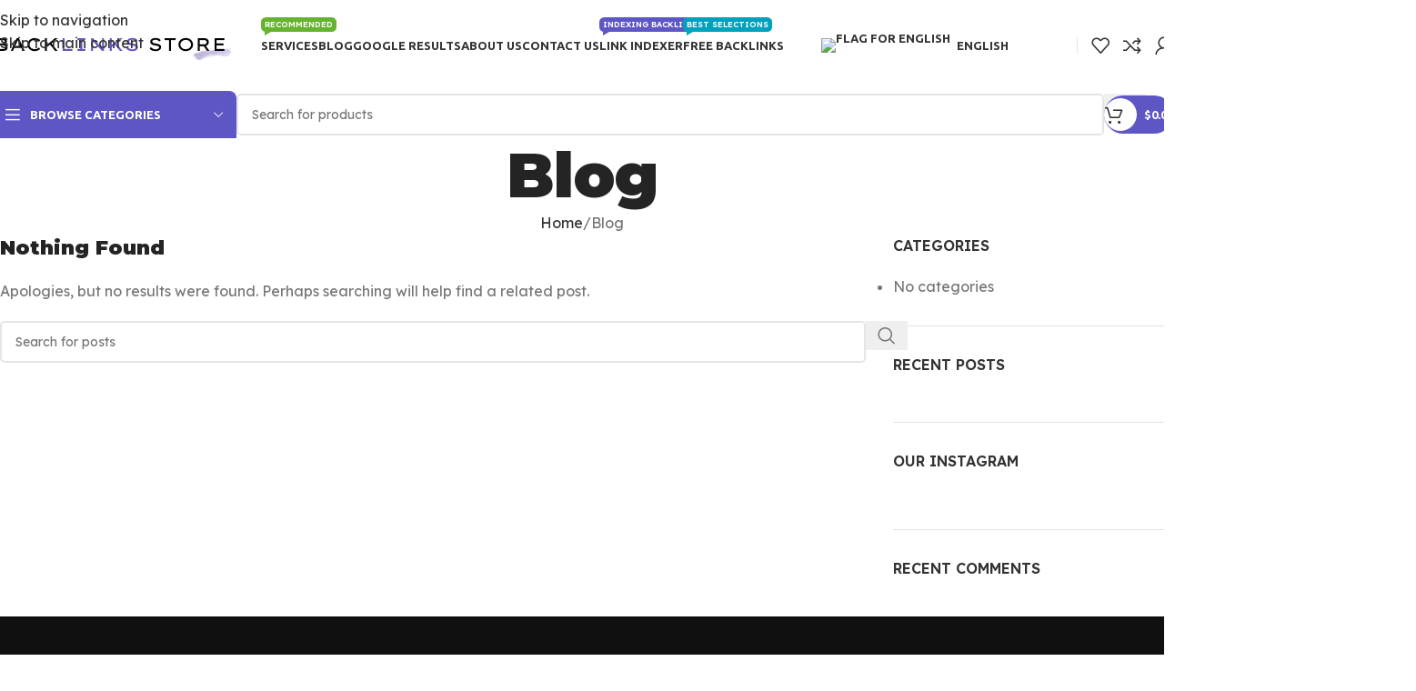

--- FILE ---
content_type: text/html; charset=UTF-8
request_url: https://backlinks-store.com/blog/
body_size: 33949
content:
<!DOCTYPE html>
<html lang="en-US">
<head><meta charset="UTF-8"><script>if(navigator.userAgent.match(/MSIE|Internet Explorer/i)||navigator.userAgent.match(/Trident\/7\..*?rv:11/i)){var href=document.location.href;if(!href.match(/[?&]nowprocket/)){if(href.indexOf("?")==-1){if(href.indexOf("#")==-1){document.location.href=href+"?nowprocket=1"}else{document.location.href=href.replace("#","?nowprocket=1#")}}else{if(href.indexOf("#")==-1){document.location.href=href+"&nowprocket=1"}else{document.location.href=href.replace("#","&nowprocket=1#")}}}}</script><script>(()=>{class RocketLazyLoadScripts{constructor(){this.v="2.0.3",this.userEvents=["keydown","keyup","mousedown","mouseup","mousemove","mouseover","mouseenter","mouseout","mouseleave","touchmove","touchstart","touchend","touchcancel","wheel","click","dblclick","input","visibilitychange"],this.attributeEvents=["onblur","onclick","oncontextmenu","ondblclick","onfocus","onmousedown","onmouseenter","onmouseleave","onmousemove","onmouseout","onmouseover","onmouseup","onmousewheel","onscroll","onsubmit"]}async t(){this.i(),this.o(),/iP(ad|hone)/.test(navigator.userAgent)&&this.h(),this.u(),this.l(this),this.m(),this.k(this),this.p(this),this._(),await Promise.all([this.R(),this.L()]),this.lastBreath=Date.now(),this.S(this),this.P(),this.D(),this.O(),this.M(),await this.C(this.delayedScripts.normal),await this.C(this.delayedScripts.defer),await this.C(this.delayedScripts.async),this.F("domReady"),await this.T(),await this.j(),await this.I(),this.F("windowLoad"),await this.A(),window.dispatchEvent(new Event("rocket-allScriptsLoaded")),this.everythingLoaded=!0,this.lastTouchEnd&&await new Promise((t=>setTimeout(t,500-Date.now()+this.lastTouchEnd))),this.H(),this.F("all"),this.U(),this.W()}i(){this.CSPIssue=sessionStorage.getItem("rocketCSPIssue"),document.addEventListener("securitypolicyviolation",(t=>{this.CSPIssue||"script-src-elem"!==t.violatedDirective||"data"!==t.blockedURI||(this.CSPIssue=!0,sessionStorage.setItem("rocketCSPIssue",!0))}),{isRocket:!0})}o(){window.addEventListener("pageshow",(t=>{this.persisted=t.persisted,this.realWindowLoadedFired=!0}),{isRocket:!0}),window.addEventListener("pagehide",(()=>{this.onFirstUserAction=null}),{isRocket:!0})}h(){let t;function e(e){t=e}window.addEventListener("touchstart",e,{isRocket:!0}),window.addEventListener("touchend",(function i(o){Math.abs(o.changedTouches[0].pageX-t.changedTouches[0].pageX)<10&&Math.abs(o.changedTouches[0].pageY-t.changedTouches[0].pageY)<10&&o.timeStamp-t.timeStamp<200&&(o.target.dispatchEvent(new PointerEvent("click",{target:o.target,bubbles:!0,cancelable:!0,detail:1})),event.preventDefault(),window.removeEventListener("touchstart",e,{isRocket:!0}),window.removeEventListener("touchend",i,{isRocket:!0}))}),{isRocket:!0})}q(t){this.userActionTriggered||("mousemove"!==t.type||this.firstMousemoveIgnored?"keyup"===t.type||"mouseover"===t.type||"mouseout"===t.type||(this.userActionTriggered=!0,this.onFirstUserAction&&this.onFirstUserAction()):this.firstMousemoveIgnored=!0),"click"===t.type&&t.preventDefault(),this.savedUserEvents.length>0&&(t.stopPropagation(),t.stopImmediatePropagation()),"touchstart"===this.lastEvent&&"touchend"===t.type&&(this.lastTouchEnd=Date.now()),"click"===t.type&&(this.lastTouchEnd=0),this.lastEvent=t.type,this.savedUserEvents.push(t)}u(){this.savedUserEvents=[],this.userEventHandler=this.q.bind(this),this.userEvents.forEach((t=>window.addEventListener(t,this.userEventHandler,{passive:!1,isRocket:!0})))}U(){this.userEvents.forEach((t=>window.removeEventListener(t,this.userEventHandler,{passive:!1,isRocket:!0}))),this.savedUserEvents.forEach((t=>{t.target.dispatchEvent(new window[t.constructor.name](t.type,t))}))}m(){this.eventsMutationObserver=new MutationObserver((t=>{const e="return false";for(const i of t){if("attributes"===i.type){const t=i.target.getAttribute(i.attributeName);t&&t!==e&&(i.target.setAttribute("data-rocket-"+i.attributeName,t),i.target["rocket"+i.attributeName]=new Function("event",t),i.target.setAttribute(i.attributeName,e))}"childList"===i.type&&i.addedNodes.forEach((t=>{if(t.nodeType===Node.ELEMENT_NODE)for(const i of t.attributes)this.attributeEvents.includes(i.name)&&i.value&&""!==i.value&&(t.setAttribute("data-rocket-"+i.name,i.value),t["rocket"+i.name]=new Function("event",i.value),t.setAttribute(i.name,e))}))}})),this.eventsMutationObserver.observe(document,{subtree:!0,childList:!0,attributeFilter:this.attributeEvents})}H(){this.eventsMutationObserver.disconnect(),this.attributeEvents.forEach((t=>{document.querySelectorAll("[data-rocket-"+t+"]").forEach((e=>{e.setAttribute(t,e.getAttribute("data-rocket-"+t)),e.removeAttribute("data-rocket-"+t)}))}))}k(t){Object.defineProperty(HTMLElement.prototype,"onclick",{get(){return this.rocketonclick||null},set(e){this.rocketonclick=e,this.setAttribute(t.everythingLoaded?"onclick":"data-rocket-onclick","this.rocketonclick(event)")}})}S(t){function e(e,i){let o=e[i];e[i]=null,Object.defineProperty(e,i,{get:()=>o,set(s){t.everythingLoaded?o=s:e["rocket"+i]=o=s}})}e(document,"onreadystatechange"),e(window,"onload"),e(window,"onpageshow");try{Object.defineProperty(document,"readyState",{get:()=>t.rocketReadyState,set(e){t.rocketReadyState=e},configurable:!0}),document.readyState="loading"}catch(t){console.log("WPRocket DJE readyState conflict, bypassing")}}l(t){this.originalAddEventListener=EventTarget.prototype.addEventListener,this.originalRemoveEventListener=EventTarget.prototype.removeEventListener,this.savedEventListeners=[],EventTarget.prototype.addEventListener=function(e,i,o){o&&o.isRocket||!t.B(e,this)&&!t.userEvents.includes(e)||t.B(e,this)&&!t.userActionTriggered||e.startsWith("rocket-")||t.everythingLoaded?t.originalAddEventListener.call(this,e,i,o):t.savedEventListeners.push({target:this,remove:!1,type:e,func:i,options:o})},EventTarget.prototype.removeEventListener=function(e,i,o){o&&o.isRocket||!t.B(e,this)&&!t.userEvents.includes(e)||t.B(e,this)&&!t.userActionTriggered||e.startsWith("rocket-")||t.everythingLoaded?t.originalRemoveEventListener.call(this,e,i,o):t.savedEventListeners.push({target:this,remove:!0,type:e,func:i,options:o})}}F(t){"all"===t&&(EventTarget.prototype.addEventListener=this.originalAddEventListener,EventTarget.prototype.removeEventListener=this.originalRemoveEventListener),this.savedEventListeners=this.savedEventListeners.filter((e=>{let i=e.type,o=e.target||window;return"domReady"===t&&"DOMContentLoaded"!==i&&"readystatechange"!==i||("windowLoad"===t&&"load"!==i&&"readystatechange"!==i&&"pageshow"!==i||(this.B(i,o)&&(i="rocket-"+i),e.remove?o.removeEventListener(i,e.func,e.options):o.addEventListener(i,e.func,e.options),!1))}))}p(t){let e;function i(e){return t.everythingLoaded?e:e.split(" ").map((t=>"load"===t||t.startsWith("load.")?"rocket-jquery-load":t)).join(" ")}function o(o){function s(e){const s=o.fn[e];o.fn[e]=o.fn.init.prototype[e]=function(){return this[0]===window&&t.userActionTriggered&&("string"==typeof arguments[0]||arguments[0]instanceof String?arguments[0]=i(arguments[0]):"object"==typeof arguments[0]&&Object.keys(arguments[0]).forEach((t=>{const e=arguments[0][t];delete arguments[0][t],arguments[0][i(t)]=e}))),s.apply(this,arguments),this}}if(o&&o.fn&&!t.allJQueries.includes(o)){const e={DOMContentLoaded:[],"rocket-DOMContentLoaded":[]};for(const t in e)document.addEventListener(t,(()=>{e[t].forEach((t=>t()))}),{isRocket:!0});o.fn.ready=o.fn.init.prototype.ready=function(i){function s(){parseInt(o.fn.jquery)>2?setTimeout((()=>i.bind(document)(o))):i.bind(document)(o)}return t.realDomReadyFired?!t.userActionTriggered||t.fauxDomReadyFired?s():e["rocket-DOMContentLoaded"].push(s):e.DOMContentLoaded.push(s),o([])},s("on"),s("one"),s("off"),t.allJQueries.push(o)}e=o}t.allJQueries=[],o(window.jQuery),Object.defineProperty(window,"jQuery",{get:()=>e,set(t){o(t)}})}P(){const t=new Map;document.write=document.writeln=function(e){const i=document.currentScript,o=document.createRange(),s=i.parentElement;let n=t.get(i);void 0===n&&(n=i.nextSibling,t.set(i,n));const c=document.createDocumentFragment();o.setStart(c,0),c.appendChild(o.createContextualFragment(e)),s.insertBefore(c,n)}}async R(){return new Promise((t=>{this.userActionTriggered?t():this.onFirstUserAction=t}))}async L(){return new Promise((t=>{document.addEventListener("DOMContentLoaded",(()=>{this.realDomReadyFired=!0,t()}),{isRocket:!0})}))}async I(){return this.realWindowLoadedFired?Promise.resolve():new Promise((t=>{window.addEventListener("load",t,{isRocket:!0})}))}M(){this.pendingScripts=[];this.scriptsMutationObserver=new MutationObserver((t=>{for(const e of t)e.addedNodes.forEach((t=>{"SCRIPT"!==t.tagName||t.noModule||t.isWPRocket||this.pendingScripts.push({script:t,promise:new Promise((e=>{const i=()=>{const i=this.pendingScripts.findIndex((e=>e.script===t));i>=0&&this.pendingScripts.splice(i,1),e()};t.addEventListener("load",i,{isRocket:!0}),t.addEventListener("error",i,{isRocket:!0}),setTimeout(i,1e3)}))})}))})),this.scriptsMutationObserver.observe(document,{childList:!0,subtree:!0})}async j(){await this.J(),this.pendingScripts.length?(await this.pendingScripts[0].promise,await this.j()):this.scriptsMutationObserver.disconnect()}D(){this.delayedScripts={normal:[],async:[],defer:[]},document.querySelectorAll("script[type$=rocketlazyloadscript]").forEach((t=>{t.hasAttribute("data-rocket-src")?t.hasAttribute("async")&&!1!==t.async?this.delayedScripts.async.push(t):t.hasAttribute("defer")&&!1!==t.defer||"module"===t.getAttribute("data-rocket-type")?this.delayedScripts.defer.push(t):this.delayedScripts.normal.push(t):this.delayedScripts.normal.push(t)}))}async _(){await this.L();let t=[];document.querySelectorAll("script[type$=rocketlazyloadscript][data-rocket-src]").forEach((e=>{let i=e.getAttribute("data-rocket-src");if(i&&!i.startsWith("data:")){i.startsWith("//")&&(i=location.protocol+i);try{const o=new URL(i).origin;o!==location.origin&&t.push({src:o,crossOrigin:e.crossOrigin||"module"===e.getAttribute("data-rocket-type")})}catch(t){}}})),t=[...new Map(t.map((t=>[JSON.stringify(t),t]))).values()],this.N(t,"preconnect")}async $(t){if(await this.G(),!0!==t.noModule||!("noModule"in HTMLScriptElement.prototype))return new Promise((e=>{let i;function o(){(i||t).setAttribute("data-rocket-status","executed"),e()}try{if(navigator.userAgent.includes("Firefox/")||""===navigator.vendor||this.CSPIssue)i=document.createElement("script"),[...t.attributes].forEach((t=>{let e=t.nodeName;"type"!==e&&("data-rocket-type"===e&&(e="type"),"data-rocket-src"===e&&(e="src"),i.setAttribute(e,t.nodeValue))})),t.text&&(i.text=t.text),t.nonce&&(i.nonce=t.nonce),i.hasAttribute("src")?(i.addEventListener("load",o,{isRocket:!0}),i.addEventListener("error",(()=>{i.setAttribute("data-rocket-status","failed-network"),e()}),{isRocket:!0}),setTimeout((()=>{i.isConnected||e()}),1)):(i.text=t.text,o()),i.isWPRocket=!0,t.parentNode.replaceChild(i,t);else{const i=t.getAttribute("data-rocket-type"),s=t.getAttribute("data-rocket-src");i?(t.type=i,t.removeAttribute("data-rocket-type")):t.removeAttribute("type"),t.addEventListener("load",o,{isRocket:!0}),t.addEventListener("error",(i=>{this.CSPIssue&&i.target.src.startsWith("data:")?(console.log("WPRocket: CSP fallback activated"),t.removeAttribute("src"),this.$(t).then(e)):(t.setAttribute("data-rocket-status","failed-network"),e())}),{isRocket:!0}),s?(t.fetchPriority="high",t.removeAttribute("data-rocket-src"),t.src=s):t.src="data:text/javascript;base64,"+window.btoa(unescape(encodeURIComponent(t.text)))}}catch(i){t.setAttribute("data-rocket-status","failed-transform"),e()}}));t.setAttribute("data-rocket-status","skipped")}async C(t){const e=t.shift();return e?(e.isConnected&&await this.$(e),this.C(t)):Promise.resolve()}O(){this.N([...this.delayedScripts.normal,...this.delayedScripts.defer,...this.delayedScripts.async],"preload")}N(t,e){this.trash=this.trash||[];let i=!0;var o=document.createDocumentFragment();t.forEach((t=>{const s=t.getAttribute&&t.getAttribute("data-rocket-src")||t.src;if(s&&!s.startsWith("data:")){const n=document.createElement("link");n.href=s,n.rel=e,"preconnect"!==e&&(n.as="script",n.fetchPriority=i?"high":"low"),t.getAttribute&&"module"===t.getAttribute("data-rocket-type")&&(n.crossOrigin=!0),t.crossOrigin&&(n.crossOrigin=t.crossOrigin),t.integrity&&(n.integrity=t.integrity),t.nonce&&(n.nonce=t.nonce),o.appendChild(n),this.trash.push(n),i=!1}})),document.head.appendChild(o)}W(){this.trash.forEach((t=>t.remove()))}async T(){try{document.readyState="interactive"}catch(t){}this.fauxDomReadyFired=!0;try{await this.G(),document.dispatchEvent(new Event("rocket-readystatechange")),await this.G(),document.rocketonreadystatechange&&document.rocketonreadystatechange(),await this.G(),document.dispatchEvent(new Event("rocket-DOMContentLoaded")),await this.G(),window.dispatchEvent(new Event("rocket-DOMContentLoaded"))}catch(t){console.error(t)}}async A(){try{document.readyState="complete"}catch(t){}try{await this.G(),document.dispatchEvent(new Event("rocket-readystatechange")),await this.G(),document.rocketonreadystatechange&&document.rocketonreadystatechange(),await this.G(),window.dispatchEvent(new Event("rocket-load")),await this.G(),window.rocketonload&&window.rocketonload(),await this.G(),this.allJQueries.forEach((t=>t(window).trigger("rocket-jquery-load"))),await this.G();const t=new Event("rocket-pageshow");t.persisted=this.persisted,window.dispatchEvent(t),await this.G(),window.rocketonpageshow&&window.rocketonpageshow({persisted:this.persisted})}catch(t){console.error(t)}}async G(){Date.now()-this.lastBreath>45&&(await this.J(),this.lastBreath=Date.now())}async J(){return document.hidden?new Promise((t=>setTimeout(t))):new Promise((t=>requestAnimationFrame(t)))}B(t,e){return e===document&&"readystatechange"===t||(e===document&&"DOMContentLoaded"===t||(e===window&&"DOMContentLoaded"===t||(e===window&&"load"===t||e===window&&"pageshow"===t)))}static run(){(new RocketLazyLoadScripts).t()}}RocketLazyLoadScripts.run()})();</script>
	
	<link rel="profile" href="https://gmpg.org/xfn/11">
	<link rel="pingback" href="https://backlinks-store.com/xmlrpc.php">

	<meta name='robots' content='index, follow, max-image-preview:large, max-snippet:-1, max-video-preview:-1' />
<link rel="alternate" hreflang="en" href="https://backlinks-store.com/blog/" />
<link rel="alternate" hreflang="x-default" href="https://backlinks-store.com/blog/" />

	<!-- This site is optimized with the Yoast SEO Premium plugin v22.3 (Yoast SEO v26.6) - https://yoast.com/wordpress/plugins/seo/ -->
	<title>Blog - BackLinks-Store.com - International backlinks store</title>
	<link rel="canonical" href="https://backlinks-store.com/blog/" />
	<meta property="og:locale" content="en_US" />
	<meta property="og:type" content="article" />
	<meta property="og:title" content="Blog" />
	<meta property="og:url" content="https://backlinks-store.com/blog/" />
	<meta property="og:site_name" content="BackLinks-Store.com - International backlinks store" />
	<meta name="twitter:card" content="summary_large_image" />
	<script type="application/ld+json" class="yoast-schema-graph">{"@context":"https://schema.org","@graph":[{"@type":["WebPage","CollectionPage"],"@id":"https://backlinks-store.com/blog/","url":"https://backlinks-store.com/blog/","name":"Blog - BackLinks-Store.com - International backlinks store","isPartOf":{"@id":"https://backlinks-store.com/#website"},"datePublished":"2017-06-14T13:43:21+00:00","dateModified":"2024-02-18T12:57:20+00:00","breadcrumb":{"@id":"https://backlinks-store.com/blog/#breadcrumb"},"inLanguage":"en-US"},{"@type":"BreadcrumbList","@id":"https://backlinks-store.com/blog/#breadcrumb","itemListElement":[{"@type":"ListItem","position":1,"name":"Home","item":"https://backlinks-store.com/"},{"@type":"ListItem","position":2,"name":"Blog"}]},{"@type":"WebSite","@id":"https://backlinks-store.com/#website","url":"https://backlinks-store.com/","name":"BackLinks-Store.com - International backlinks store","description":"","potentialAction":[{"@type":"SearchAction","target":{"@type":"EntryPoint","urlTemplate":"https://backlinks-store.com/?s={search_term_string}"},"query-input":{"@type":"PropertyValueSpecification","valueRequired":true,"valueName":"search_term_string"}}],"inLanguage":"en-US"}]}</script>
	<!-- / Yoast SEO Premium plugin. -->


<link rel='dns-prefetch' href='//fonts.googleapis.com' />
<link rel="alternate" type="application/rss+xml" title="BackLinks-Store.com - International backlinks store &raquo; Feed" href="https://backlinks-store.com/feed/" />
<link rel="alternate" type="application/rss+xml" title="BackLinks-Store.com - International backlinks store &raquo; Comments Feed" href="https://backlinks-store.com/comments/feed/" />
<style id='wp-img-auto-sizes-contain-inline-css' type='text/css'>
img:is([sizes=auto i],[sizes^="auto," i]){contain-intrinsic-size:3000px 1500px}
/*# sourceURL=wp-img-auto-sizes-contain-inline-css */
</style>
<link rel='stylesheet' id='wp-block-library-css' href='https://backlinks-store.com/wp-includes/css/dist/block-library/style.min.css?ver=6.9' type='text/css' media='all' />
<link data-minify="1" rel='stylesheet' id='wc-blocks-style-css' href='https://backlinks-store.com/wp-content/cache/min/1/wp-content/plugins/woocommerce/assets/client/blocks/wc-blocks.css?ver=1767599813' type='text/css' media='all' />
<style id='global-styles-inline-css' type='text/css'>
:root{--wp--preset--aspect-ratio--square: 1;--wp--preset--aspect-ratio--4-3: 4/3;--wp--preset--aspect-ratio--3-4: 3/4;--wp--preset--aspect-ratio--3-2: 3/2;--wp--preset--aspect-ratio--2-3: 2/3;--wp--preset--aspect-ratio--16-9: 16/9;--wp--preset--aspect-ratio--9-16: 9/16;--wp--preset--color--black: #000000;--wp--preset--color--cyan-bluish-gray: #abb8c3;--wp--preset--color--white: #ffffff;--wp--preset--color--pale-pink: #f78da7;--wp--preset--color--vivid-red: #cf2e2e;--wp--preset--color--luminous-vivid-orange: #ff6900;--wp--preset--color--luminous-vivid-amber: #fcb900;--wp--preset--color--light-green-cyan: #7bdcb5;--wp--preset--color--vivid-green-cyan: #00d084;--wp--preset--color--pale-cyan-blue: #8ed1fc;--wp--preset--color--vivid-cyan-blue: #0693e3;--wp--preset--color--vivid-purple: #9b51e0;--wp--preset--gradient--vivid-cyan-blue-to-vivid-purple: linear-gradient(135deg,rgb(6,147,227) 0%,rgb(155,81,224) 100%);--wp--preset--gradient--light-green-cyan-to-vivid-green-cyan: linear-gradient(135deg,rgb(122,220,180) 0%,rgb(0,208,130) 100%);--wp--preset--gradient--luminous-vivid-amber-to-luminous-vivid-orange: linear-gradient(135deg,rgb(252,185,0) 0%,rgb(255,105,0) 100%);--wp--preset--gradient--luminous-vivid-orange-to-vivid-red: linear-gradient(135deg,rgb(255,105,0) 0%,rgb(207,46,46) 100%);--wp--preset--gradient--very-light-gray-to-cyan-bluish-gray: linear-gradient(135deg,rgb(238,238,238) 0%,rgb(169,184,195) 100%);--wp--preset--gradient--cool-to-warm-spectrum: linear-gradient(135deg,rgb(74,234,220) 0%,rgb(151,120,209) 20%,rgb(207,42,186) 40%,rgb(238,44,130) 60%,rgb(251,105,98) 80%,rgb(254,248,76) 100%);--wp--preset--gradient--blush-light-purple: linear-gradient(135deg,rgb(255,206,236) 0%,rgb(152,150,240) 100%);--wp--preset--gradient--blush-bordeaux: linear-gradient(135deg,rgb(254,205,165) 0%,rgb(254,45,45) 50%,rgb(107,0,62) 100%);--wp--preset--gradient--luminous-dusk: linear-gradient(135deg,rgb(255,203,112) 0%,rgb(199,81,192) 50%,rgb(65,88,208) 100%);--wp--preset--gradient--pale-ocean: linear-gradient(135deg,rgb(255,245,203) 0%,rgb(182,227,212) 50%,rgb(51,167,181) 100%);--wp--preset--gradient--electric-grass: linear-gradient(135deg,rgb(202,248,128) 0%,rgb(113,206,126) 100%);--wp--preset--gradient--midnight: linear-gradient(135deg,rgb(2,3,129) 0%,rgb(40,116,252) 100%);--wp--preset--font-size--small: 13px;--wp--preset--font-size--medium: 20px;--wp--preset--font-size--large: 36px;--wp--preset--font-size--x-large: 42px;--wp--preset--spacing--20: 0.44rem;--wp--preset--spacing--30: 0.67rem;--wp--preset--spacing--40: 1rem;--wp--preset--spacing--50: 1.5rem;--wp--preset--spacing--60: 2.25rem;--wp--preset--spacing--70: 3.38rem;--wp--preset--spacing--80: 5.06rem;--wp--preset--shadow--natural: 6px 6px 9px rgba(0, 0, 0, 0.2);--wp--preset--shadow--deep: 12px 12px 50px rgba(0, 0, 0, 0.4);--wp--preset--shadow--sharp: 6px 6px 0px rgba(0, 0, 0, 0.2);--wp--preset--shadow--outlined: 6px 6px 0px -3px rgb(255, 255, 255), 6px 6px rgb(0, 0, 0);--wp--preset--shadow--crisp: 6px 6px 0px rgb(0, 0, 0);}:where(body) { margin: 0; }.wp-site-blocks > .alignleft { float: left; margin-right: 2em; }.wp-site-blocks > .alignright { float: right; margin-left: 2em; }.wp-site-blocks > .aligncenter { justify-content: center; margin-left: auto; margin-right: auto; }:where(.is-layout-flex){gap: 0.5em;}:where(.is-layout-grid){gap: 0.5em;}.is-layout-flow > .alignleft{float: left;margin-inline-start: 0;margin-inline-end: 2em;}.is-layout-flow > .alignright{float: right;margin-inline-start: 2em;margin-inline-end: 0;}.is-layout-flow > .aligncenter{margin-left: auto !important;margin-right: auto !important;}.is-layout-constrained > .alignleft{float: left;margin-inline-start: 0;margin-inline-end: 2em;}.is-layout-constrained > .alignright{float: right;margin-inline-start: 2em;margin-inline-end: 0;}.is-layout-constrained > .aligncenter{margin-left: auto !important;margin-right: auto !important;}.is-layout-constrained > :where(:not(.alignleft):not(.alignright):not(.alignfull)){margin-left: auto !important;margin-right: auto !important;}body .is-layout-flex{display: flex;}.is-layout-flex{flex-wrap: wrap;align-items: center;}.is-layout-flex > :is(*, div){margin: 0;}body .is-layout-grid{display: grid;}.is-layout-grid > :is(*, div){margin: 0;}body{padding-top: 0px;padding-right: 0px;padding-bottom: 0px;padding-left: 0px;}a:where(:not(.wp-element-button)){text-decoration: none;}:root :where(.wp-element-button, .wp-block-button__link){background-color: #32373c;border-width: 0;color: #fff;font-family: inherit;font-size: inherit;font-style: inherit;font-weight: inherit;letter-spacing: inherit;line-height: inherit;padding-top: calc(0.667em + 2px);padding-right: calc(1.333em + 2px);padding-bottom: calc(0.667em + 2px);padding-left: calc(1.333em + 2px);text-decoration: none;text-transform: inherit;}.has-black-color{color: var(--wp--preset--color--black) !important;}.has-cyan-bluish-gray-color{color: var(--wp--preset--color--cyan-bluish-gray) !important;}.has-white-color{color: var(--wp--preset--color--white) !important;}.has-pale-pink-color{color: var(--wp--preset--color--pale-pink) !important;}.has-vivid-red-color{color: var(--wp--preset--color--vivid-red) !important;}.has-luminous-vivid-orange-color{color: var(--wp--preset--color--luminous-vivid-orange) !important;}.has-luminous-vivid-amber-color{color: var(--wp--preset--color--luminous-vivid-amber) !important;}.has-light-green-cyan-color{color: var(--wp--preset--color--light-green-cyan) !important;}.has-vivid-green-cyan-color{color: var(--wp--preset--color--vivid-green-cyan) !important;}.has-pale-cyan-blue-color{color: var(--wp--preset--color--pale-cyan-blue) !important;}.has-vivid-cyan-blue-color{color: var(--wp--preset--color--vivid-cyan-blue) !important;}.has-vivid-purple-color{color: var(--wp--preset--color--vivid-purple) !important;}.has-black-background-color{background-color: var(--wp--preset--color--black) !important;}.has-cyan-bluish-gray-background-color{background-color: var(--wp--preset--color--cyan-bluish-gray) !important;}.has-white-background-color{background-color: var(--wp--preset--color--white) !important;}.has-pale-pink-background-color{background-color: var(--wp--preset--color--pale-pink) !important;}.has-vivid-red-background-color{background-color: var(--wp--preset--color--vivid-red) !important;}.has-luminous-vivid-orange-background-color{background-color: var(--wp--preset--color--luminous-vivid-orange) !important;}.has-luminous-vivid-amber-background-color{background-color: var(--wp--preset--color--luminous-vivid-amber) !important;}.has-light-green-cyan-background-color{background-color: var(--wp--preset--color--light-green-cyan) !important;}.has-vivid-green-cyan-background-color{background-color: var(--wp--preset--color--vivid-green-cyan) !important;}.has-pale-cyan-blue-background-color{background-color: var(--wp--preset--color--pale-cyan-blue) !important;}.has-vivid-cyan-blue-background-color{background-color: var(--wp--preset--color--vivid-cyan-blue) !important;}.has-vivid-purple-background-color{background-color: var(--wp--preset--color--vivid-purple) !important;}.has-black-border-color{border-color: var(--wp--preset--color--black) !important;}.has-cyan-bluish-gray-border-color{border-color: var(--wp--preset--color--cyan-bluish-gray) !important;}.has-white-border-color{border-color: var(--wp--preset--color--white) !important;}.has-pale-pink-border-color{border-color: var(--wp--preset--color--pale-pink) !important;}.has-vivid-red-border-color{border-color: var(--wp--preset--color--vivid-red) !important;}.has-luminous-vivid-orange-border-color{border-color: var(--wp--preset--color--luminous-vivid-orange) !important;}.has-luminous-vivid-amber-border-color{border-color: var(--wp--preset--color--luminous-vivid-amber) !important;}.has-light-green-cyan-border-color{border-color: var(--wp--preset--color--light-green-cyan) !important;}.has-vivid-green-cyan-border-color{border-color: var(--wp--preset--color--vivid-green-cyan) !important;}.has-pale-cyan-blue-border-color{border-color: var(--wp--preset--color--pale-cyan-blue) !important;}.has-vivid-cyan-blue-border-color{border-color: var(--wp--preset--color--vivid-cyan-blue) !important;}.has-vivid-purple-border-color{border-color: var(--wp--preset--color--vivid-purple) !important;}.has-vivid-cyan-blue-to-vivid-purple-gradient-background{background: var(--wp--preset--gradient--vivid-cyan-blue-to-vivid-purple) !important;}.has-light-green-cyan-to-vivid-green-cyan-gradient-background{background: var(--wp--preset--gradient--light-green-cyan-to-vivid-green-cyan) !important;}.has-luminous-vivid-amber-to-luminous-vivid-orange-gradient-background{background: var(--wp--preset--gradient--luminous-vivid-amber-to-luminous-vivid-orange) !important;}.has-luminous-vivid-orange-to-vivid-red-gradient-background{background: var(--wp--preset--gradient--luminous-vivid-orange-to-vivid-red) !important;}.has-very-light-gray-to-cyan-bluish-gray-gradient-background{background: var(--wp--preset--gradient--very-light-gray-to-cyan-bluish-gray) !important;}.has-cool-to-warm-spectrum-gradient-background{background: var(--wp--preset--gradient--cool-to-warm-spectrum) !important;}.has-blush-light-purple-gradient-background{background: var(--wp--preset--gradient--blush-light-purple) !important;}.has-blush-bordeaux-gradient-background{background: var(--wp--preset--gradient--blush-bordeaux) !important;}.has-luminous-dusk-gradient-background{background: var(--wp--preset--gradient--luminous-dusk) !important;}.has-pale-ocean-gradient-background{background: var(--wp--preset--gradient--pale-ocean) !important;}.has-electric-grass-gradient-background{background: var(--wp--preset--gradient--electric-grass) !important;}.has-midnight-gradient-background{background: var(--wp--preset--gradient--midnight) !important;}.has-small-font-size{font-size: var(--wp--preset--font-size--small) !important;}.has-medium-font-size{font-size: var(--wp--preset--font-size--medium) !important;}.has-large-font-size{font-size: var(--wp--preset--font-size--large) !important;}.has-x-large-font-size{font-size: var(--wp--preset--font-size--x-large) !important;}
/*# sourceURL=global-styles-inline-css */
</style>

<link data-minify="1" rel='stylesheet' id='wpml-blocks-css' href='https://backlinks-store.com/wp-content/cache/min/1/wp-content/plugins/sitepress-multilingual-cms/dist/css/blocks/styles.css?ver=1767599813' type='text/css' media='all' />
<style id='woocommerce-inline-inline-css' type='text/css'>
.woocommerce form .form-row .required { visibility: visible; }
/*# sourceURL=woocommerce-inline-inline-css */
</style>
<link data-minify="1" rel='stylesheet' id='js_composer_front-css' href='https://backlinks-store.com/wp-content/cache/background-css/1/backlinks-store.com/wp-content/cache/min/1/wp-content/plugins/js_composer/assets/css/js_composer.min.css?ver=1767599813&wpr_t=1768204974' type='text/css' media='all' />
<link rel='stylesheet' id='wd-style-base-css' href='https://backlinks-store.com/wp-content/cache/background-css/1/backlinks-store.com/wp-content/themes/woodmart/css/parts/base.min.css?ver=8.3.8&wpr_t=1768204974' type='text/css' media='all' />
<link rel='stylesheet' id='wd-helpers-wpb-elem-css' href='https://backlinks-store.com/wp-content/themes/woodmart/css/parts/helpers-wpb-elem.min.css?ver=8.3.8' type='text/css' media='all' />
<link rel='stylesheet' id='wd-revolution-slider-css' href='https://backlinks-store.com/wp-content/themes/woodmart/css/parts/int-rev-slider.min.css?ver=8.3.8' type='text/css' media='all' />
<link rel='stylesheet' id='wd-wpml-css' href='https://backlinks-store.com/wp-content/themes/woodmart/css/parts/int-wpml.min.css?ver=8.3.8' type='text/css' media='all' />
<link rel='stylesheet' id='wd-wpbakery-base-css' href='https://backlinks-store.com/wp-content/themes/woodmart/css/parts/int-wpb-base.min.css?ver=8.3.8' type='text/css' media='all' />
<link rel='stylesheet' id='wd-wpbakery-base-deprecated-css' href='https://backlinks-store.com/wp-content/themes/woodmart/css/parts/int-wpb-base-deprecated.min.css?ver=8.3.8' type='text/css' media='all' />
<link rel='stylesheet' id='wd-woocommerce-base-css' href='https://backlinks-store.com/wp-content/themes/woodmart/css/parts/woocommerce-base.min.css?ver=8.3.8' type='text/css' media='all' />
<link rel='stylesheet' id='wd-mod-star-rating-css' href='https://backlinks-store.com/wp-content/themes/woodmart/css/parts/mod-star-rating.min.css?ver=8.3.8' type='text/css' media='all' />
<link rel='stylesheet' id='wd-woocommerce-block-notices-css' href='https://backlinks-store.com/wp-content/themes/woodmart/css/parts/woo-mod-block-notices.min.css?ver=8.3.8' type='text/css' media='all' />
<link rel='stylesheet' id='wd-woo-mod-shop-attributes-css' href='https://backlinks-store.com/wp-content/themes/woodmart/css/parts/woo-mod-shop-attributes.min.css?ver=8.3.8' type='text/css' media='all' />
<link rel='stylesheet' id='wd-wp-blocks-css' href='https://backlinks-store.com/wp-content/themes/woodmart/css/parts/wp-blocks.min.css?ver=8.3.8' type='text/css' media='all' />
<link rel='stylesheet' id='wd-header-base-css' href='https://backlinks-store.com/wp-content/themes/woodmart/css/parts/header-base.min.css?ver=8.3.8' type='text/css' media='all' />
<link rel='stylesheet' id='wd-mod-tools-css' href='https://backlinks-store.com/wp-content/themes/woodmart/css/parts/mod-tools.min.css?ver=8.3.8' type='text/css' media='all' />
<link rel='stylesheet' id='wd-dropdown-aside-css' href='https://backlinks-store.com/wp-content/themes/woodmart/css/parts/mod-dropdown-aside.min.css?ver=8.3.8' type='text/css' media='all' />
<link rel='stylesheet' id='wd-mod-nav-menu-label-css' href='https://backlinks-store.com/wp-content/themes/woodmart/css/parts/mod-nav-menu-label.min.css?ver=8.3.8' type='text/css' media='all' />
<link rel='stylesheet' id='wd-header-elements-base-css' href='https://backlinks-store.com/wp-content/themes/woodmart/css/parts/header-el-base.min.css?ver=8.3.8' type='text/css' media='all' />
<link rel='stylesheet' id='wd-header-my-account-dropdown-css' href='https://backlinks-store.com/wp-content/themes/woodmart/css/parts/header-el-my-account-dropdown.min.css?ver=8.3.8' type='text/css' media='all' />
<link rel='stylesheet' id='wd-woo-mod-login-form-css' href='https://backlinks-store.com/wp-content/themes/woodmart/css/parts/woo-mod-login-form.min.css?ver=8.3.8' type='text/css' media='all' />
<link rel='stylesheet' id='wd-header-my-account-css' href='https://backlinks-store.com/wp-content/themes/woodmart/css/parts/header-el-my-account.min.css?ver=8.3.8' type='text/css' media='all' />
<link rel='stylesheet' id='wd-header-mobile-nav-dropdown-css' href='https://backlinks-store.com/wp-content/themes/woodmart/css/parts/header-el-mobile-nav-dropdown.min.css?ver=8.3.8' type='text/css' media='all' />
<link rel='stylesheet' id='wd-header-cart-side-css' href='https://backlinks-store.com/wp-content/themes/woodmart/css/parts/header-el-cart-side.min.css?ver=8.3.8' type='text/css' media='all' />
<link rel='stylesheet' id='wd-header-cart-css' href='https://backlinks-store.com/wp-content/themes/woodmart/css/parts/header-el-cart.min.css?ver=8.3.8' type='text/css' media='all' />
<link rel='stylesheet' id='wd-widget-shopping-cart-css' href='https://backlinks-store.com/wp-content/themes/woodmart/css/parts/woo-widget-shopping-cart.min.css?ver=8.3.8' type='text/css' media='all' />
<link rel='stylesheet' id='wd-widget-product-list-css' href='https://backlinks-store.com/wp-content/themes/woodmart/css/parts/woo-widget-product-list.min.css?ver=8.3.8' type='text/css' media='all' />
<link rel='stylesheet' id='wd-header-categories-nav-css' href='https://backlinks-store.com/wp-content/themes/woodmart/css/parts/header-el-category-nav.min.css?ver=8.3.8' type='text/css' media='all' />
<link rel='stylesheet' id='wd-mod-nav-vertical-css' href='https://backlinks-store.com/wp-content/themes/woodmart/css/parts/mod-nav-vertical.min.css?ver=8.3.8' type='text/css' media='all' />
<link rel='stylesheet' id='wd-mod-nav-vertical-design-default-css' href='https://backlinks-store.com/wp-content/themes/woodmart/css/parts/mod-nav-vertical-design-default.min.css?ver=8.3.8' type='text/css' media='all' />
<link rel='stylesheet' id='wd-header-search-css' href='https://backlinks-store.com/wp-content/themes/woodmart/css/parts/header-el-search.min.css?ver=8.3.8' type='text/css' media='all' />
<link rel='stylesheet' id='wd-header-search-form-css' href='https://backlinks-store.com/wp-content/themes/woodmart/css/parts/header-el-search-form.min.css?ver=8.3.8' type='text/css' media='all' />
<link rel='stylesheet' id='wd-wd-search-form-css' href='https://backlinks-store.com/wp-content/themes/woodmart/css/parts/wd-search-form.min.css?ver=8.3.8' type='text/css' media='all' />
<link rel='stylesheet' id='wd-wd-search-dropdown-css' href='https://backlinks-store.com/wp-content/themes/woodmart/css/parts/wd-search-dropdown.min.css?ver=8.3.8' type='text/css' media='all' />
<link rel='stylesheet' id='wd-mod-tools-design-8-css' href='https://backlinks-store.com/wp-content/themes/woodmart/css/parts/mod-tools-design-8.min.css?ver=8.3.8' type='text/css' media='all' />
<link rel='stylesheet' id='wd-page-title-css' href='https://backlinks-store.com/wp-content/themes/woodmart/css/parts/page-title.min.css?ver=8.3.8' type='text/css' media='all' />
<link rel='stylesheet' id='wd-blog-loop-base-css' href='https://backlinks-store.com/wp-content/themes/woodmart/css/parts/blog-loop-base.min.css?ver=8.3.8' type='text/css' media='all' />
<link rel='stylesheet' id='wd-post-types-mod-predefined-css' href='https://backlinks-store.com/wp-content/themes/woodmart/css/parts/post-types-mod-predefined.min.css?ver=8.3.8' type='text/css' media='all' />
<link rel='stylesheet' id='wd-blog-loop-design-masonry-css' href='https://backlinks-store.com/wp-content/themes/woodmart/css/parts/blog-loop-design-masonry.min.css?ver=8.3.8' type='text/css' media='all' />
<link rel='stylesheet' id='wd-off-canvas-sidebar-css' href='https://backlinks-store.com/wp-content/themes/woodmart/css/parts/opt-off-canvas-sidebar.min.css?ver=8.3.8' type='text/css' media='all' />
<link rel='stylesheet' id='wd-widget-nav-css' href='https://backlinks-store.com/wp-content/themes/woodmart/css/parts/widget-nav.min.css?ver=8.3.8' type='text/css' media='all' />
<link rel='stylesheet' id='wd-widget-wd-recent-posts-css' href='https://backlinks-store.com/wp-content/themes/woodmart/css/parts/widget-wd-recent-posts.min.css?ver=8.3.8' type='text/css' media='all' />
<link rel='stylesheet' id='wd-widget-recent-post-comments-css' href='https://backlinks-store.com/wp-content/themes/woodmart/css/parts/widget-recent-post-comments.min.css?ver=8.3.8' type='text/css' media='all' />
<link rel='stylesheet' id='wd-instagram-css' href='https://backlinks-store.com/wp-content/themes/woodmart/css/parts/el-instagram.min.css?ver=8.3.8' type='text/css' media='all' />
<link rel='stylesheet' id='wd-widget-collapse-css' href='https://backlinks-store.com/wp-content/themes/woodmart/css/parts/opt-widget-collapse.min.css?ver=8.3.8' type='text/css' media='all' />
<link rel='stylesheet' id='wd-footer-base-css' href='https://backlinks-store.com/wp-content/themes/woodmart/css/parts/footer-base.min.css?ver=8.3.8' type='text/css' media='all' />
<link rel='stylesheet' id='wd-el-menu-css' href='https://backlinks-store.com/wp-content/themes/woodmart/css/parts/el-menu.min.css?ver=8.3.8' type='text/css' media='all' />
<link rel='stylesheet' id='wd-el-menu-wpb-elem-css' href='https://backlinks-store.com/wp-content/themes/woodmart/css/parts/el-menu-wpb-elem.min.css?ver=8.3.8' type='text/css' media='all' />
<link rel='stylesheet' id='wd-social-icons-css' href='https://backlinks-store.com/wp-content/themes/woodmart/css/parts/el-social-icons.min.css?ver=8.3.8' type='text/css' media='all' />
<link rel='stylesheet' id='wd-social-icons-styles-css' href='https://backlinks-store.com/wp-content/themes/woodmart/css/parts/el-social-styles.min.css?ver=8.3.8' type='text/css' media='all' />
<link rel='stylesheet' id='wd-wd-search-results-css' href='https://backlinks-store.com/wp-content/themes/woodmart/css/parts/wd-search-results.min.css?ver=8.3.8' type='text/css' media='all' />
<link rel='stylesheet' id='wd-mod-sticky-sidebar-opener-css' href='https://backlinks-store.com/wp-content/themes/woodmart/css/parts/mod-sticky-sidebar-opener.min.css?ver=8.3.8' type='text/css' media='all' />
<link data-minify="1" rel='stylesheet' id='xts-style-theme_settings_default-css' href='https://backlinks-store.com/wp-content/cache/background-css/1/backlinks-store.com/wp-content/cache/min/1/wp-content/uploads/2025/12/xts-theme_settings_default-1767134748.css?ver=1767599813&wpr_t=1768204974' type='text/css' media='all' />
<link rel='stylesheet' id='xts-google-fonts-css' href='https://fonts.googleapis.com/css?family=Lexend%3A400%2C600%7CMontserrat%3A400%2C600%2C900%7CLato%3A400%2C700%7CUbuntu%3A400%2C700&#038;ver=8.3.8' type='text/css' media='all' />
<script type="text/javascript" id="wpml-cookie-js-extra">
/* <![CDATA[ */
var wpml_cookies = {"wp-wpml_current_language":{"value":"en","expires":1,"path":"/"}};
var wpml_cookies = {"wp-wpml_current_language":{"value":"en","expires":1,"path":"/"}};
//# sourceURL=wpml-cookie-js-extra
/* ]]> */
</script>
<script type="rocketlazyloadscript" data-minify="1" data-rocket-type="text/javascript" data-rocket-src="https://backlinks-store.com/wp-content/cache/min/1/wp-content/plugins/sitepress-multilingual-cms/res/js/cookies/language-cookie.js?ver=1767599813" id="wpml-cookie-js" defer="defer" data-wp-strategy="defer"></script>
<script type="rocketlazyloadscript" data-rocket-type="text/javascript" data-rocket-src="https://backlinks-store.com/wp-includes/js/jquery/jquery.min.js?ver=3.7.1" id="jquery-core-js"></script>
<script type="rocketlazyloadscript" data-rocket-type="text/javascript" data-rocket-src="https://backlinks-store.com/wp-includes/js/jquery/jquery-migrate.min.js?ver=3.4.1" id="jquery-migrate-js"></script>
<script type="rocketlazyloadscript" data-rocket-type="text/javascript" data-rocket-src="https://backlinks-store.com/wp-content/plugins/woocommerce/assets/js/jquery-blockui/jquery.blockUI.min.js?ver=2.7.0-wc.10.4.3" id="wc-jquery-blockui-js" data-wp-strategy="defer" data-rocket-defer defer></script>
<script type="text/javascript" id="wc-add-to-cart-js-extra">
/* <![CDATA[ */
var wc_add_to_cart_params = {"ajax_url":"/wp-admin/admin-ajax.php","wc_ajax_url":"/?wc-ajax=%%endpoint%%","i18n_view_cart":"View cart","cart_url":"https://backlinks-store.com/cart/","is_cart":"","cart_redirect_after_add":"no"};
//# sourceURL=wc-add-to-cart-js-extra
/* ]]> */
</script>
<script type="rocketlazyloadscript" data-rocket-type="text/javascript" data-rocket-src="https://backlinks-store.com/wp-content/plugins/woocommerce/assets/js/frontend/add-to-cart.min.js?ver=10.4.3" id="wc-add-to-cart-js" data-wp-strategy="defer" data-rocket-defer defer></script>
<script type="rocketlazyloadscript" data-rocket-type="text/javascript" data-rocket-src="https://backlinks-store.com/wp-content/plugins/woocommerce/assets/js/js-cookie/js.cookie.min.js?ver=2.1.4-wc.10.4.3" id="wc-js-cookie-js" defer="defer" data-wp-strategy="defer"></script>
<script type="text/javascript" id="woocommerce-js-extra">
/* <![CDATA[ */
var woocommerce_params = {"ajax_url":"/wp-admin/admin-ajax.php","wc_ajax_url":"/?wc-ajax=%%endpoint%%","i18n_password_show":"Show password","i18n_password_hide":"Hide password"};
//# sourceURL=woocommerce-js-extra
/* ]]> */
</script>
<script type="rocketlazyloadscript" data-rocket-type="text/javascript" data-rocket-src="https://backlinks-store.com/wp-content/plugins/woocommerce/assets/js/frontend/woocommerce.min.js?ver=10.4.3" id="woocommerce-js" defer="defer" data-wp-strategy="defer"></script>
<script type="rocketlazyloadscript" data-minify="1" data-rocket-type="text/javascript" data-rocket-src="https://backlinks-store.com/wp-content/cache/min/1/wp-content/plugins/js_composer/assets/js/vendors/woocommerce-add-to-cart.js?ver=1767599813" id="vc_woocommerce-add-to-cart-js-js" data-rocket-defer defer></script>
<script type="rocketlazyloadscript" data-rocket-type="text/javascript" data-rocket-src="https://backlinks-store.com/wp-content/themes/woodmart/js/libs/device.min.js?ver=8.3.8" id="wd-device-library-js" data-rocket-defer defer></script>
<script type="rocketlazyloadscript" data-rocket-type="text/javascript" data-rocket-src="https://backlinks-store.com/wp-content/themes/woodmart/js/scripts/global/scrollBar.min.js?ver=8.3.8" id="wd-scrollbar-js"></script>
<script type="rocketlazyloadscript"></script><link rel="https://api.w.org/" href="https://backlinks-store.com/wp-json/" /><link rel="EditURI" type="application/rsd+xml" title="RSD" href="https://backlinks-store.com/xmlrpc.php?rsd" />
<meta name="generator" content="WordPress 6.9" />
<meta name="generator" content="WooCommerce 10.4.3" />
<meta name="generator" content="WPML ver:4.6.9 stt:5,59,1,4,3,21,25,27,28,40,42,45,2,53;" />
					<meta name="viewport" content="width=device-width, initial-scale=1.0, maximum-scale=1.0, user-scalable=no">
										<noscript><style>.woocommerce-product-gallery{ opacity: 1 !important; }</style></noscript>
	<style type="text/css">.recentcomments a{display:inline !important;padding:0 !important;margin:0 !important;}</style><meta name="generator" content="Powered by WPBakery Page Builder - drag and drop page builder for WordPress."/>
<meta name="generator" content="Powered by Slider Revolution 6.7.6 - responsive, Mobile-Friendly Slider Plugin for WordPress with comfortable drag and drop interface." />
<link rel="icon" href="https://backlinks-store.com/wp-content/uploads/2024/02/Group-92.png" sizes="32x32" />
<link rel="icon" href="https://backlinks-store.com/wp-content/uploads/2024/02/Group-92.png" sizes="192x192" />
<link rel="apple-touch-icon" href="https://backlinks-store.com/wp-content/uploads/2024/02/Group-92.png" />
<meta name="msapplication-TileImage" content="https://backlinks-store.com/wp-content/uploads/2024/02/Group-92.png" />
<script type="rocketlazyloadscript">function setREVStartSize(e){
			//window.requestAnimationFrame(function() {
				window.RSIW = window.RSIW===undefined ? window.innerWidth : window.RSIW;
				window.RSIH = window.RSIH===undefined ? window.innerHeight : window.RSIH;
				try {
					var pw = document.getElementById(e.c).parentNode.offsetWidth,
						newh;
					pw = pw===0 || isNaN(pw) || (e.l=="fullwidth" || e.layout=="fullwidth") ? window.RSIW : pw;
					e.tabw = e.tabw===undefined ? 0 : parseInt(e.tabw);
					e.thumbw = e.thumbw===undefined ? 0 : parseInt(e.thumbw);
					e.tabh = e.tabh===undefined ? 0 : parseInt(e.tabh);
					e.thumbh = e.thumbh===undefined ? 0 : parseInt(e.thumbh);
					e.tabhide = e.tabhide===undefined ? 0 : parseInt(e.tabhide);
					e.thumbhide = e.thumbhide===undefined ? 0 : parseInt(e.thumbhide);
					e.mh = e.mh===undefined || e.mh=="" || e.mh==="auto" ? 0 : parseInt(e.mh,0);
					if(e.layout==="fullscreen" || e.l==="fullscreen")
						newh = Math.max(e.mh,window.RSIH);
					else{
						e.gw = Array.isArray(e.gw) ? e.gw : [e.gw];
						for (var i in e.rl) if (e.gw[i]===undefined || e.gw[i]===0) e.gw[i] = e.gw[i-1];
						e.gh = e.el===undefined || e.el==="" || (Array.isArray(e.el) && e.el.length==0)? e.gh : e.el;
						e.gh = Array.isArray(e.gh) ? e.gh : [e.gh];
						for (var i in e.rl) if (e.gh[i]===undefined || e.gh[i]===0) e.gh[i] = e.gh[i-1];
											
						var nl = new Array(e.rl.length),
							ix = 0,
							sl;
						e.tabw = e.tabhide>=pw ? 0 : e.tabw;
						e.thumbw = e.thumbhide>=pw ? 0 : e.thumbw;
						e.tabh = e.tabhide>=pw ? 0 : e.tabh;
						e.thumbh = e.thumbhide>=pw ? 0 : e.thumbh;
						for (var i in e.rl) nl[i] = e.rl[i]<window.RSIW ? 0 : e.rl[i];
						sl = nl[0];
						for (var i in nl) if (sl>nl[i] && nl[i]>0) { sl = nl[i]; ix=i;}
						var m = pw>(e.gw[ix]+e.tabw+e.thumbw) ? 1 : (pw-(e.tabw+e.thumbw)) / (e.gw[ix]);
						newh =  (e.gh[ix] * m) + (e.tabh + e.thumbh);
					}
					var el = document.getElementById(e.c);
					if (el!==null && el) el.style.height = newh+"px";
					el = document.getElementById(e.c+"_wrapper");
					if (el!==null && el) {
						el.style.height = newh+"px";
						el.style.display = "block";
					}
				} catch(e){
					console.log("Failure at Presize of Slider:" + e)
				}
			//});
		  };</script>
<style>
		
		</style><noscript><style> .wpb_animate_when_almost_visible { opacity: 1; }</style></noscript>			<style id="wd-style-header_980650-css" data-type="wd-style-header_980650">
				:root{
	--wd-top-bar-h: .00001px;
	--wd-top-bar-sm-h: .00001px;
	--wd-top-bar-sticky-h: .00001px;
	--wd-top-bar-brd-w: .00001px;

	--wd-header-general-h: 100px;
	--wd-header-general-sm-h: 65px;
	--wd-header-general-sticky-h: .00001px;
	--wd-header-general-brd-w: .00001px;

	--wd-header-bottom-h: 52px;
	--wd-header-bottom-sm-h: .00001px;
	--wd-header-bottom-sticky-h: .00001px;
	--wd-header-bottom-brd-w: .00001px;

	--wd-header-clone-h: .00001px;

	--wd-header-brd-w: calc(var(--wd-top-bar-brd-w) + var(--wd-header-general-brd-w) + var(--wd-header-bottom-brd-w));
	--wd-header-h: calc(var(--wd-top-bar-h) + var(--wd-header-general-h) + var(--wd-header-bottom-h) + var(--wd-header-brd-w));
	--wd-header-sticky-h: calc(var(--wd-top-bar-sticky-h) + var(--wd-header-general-sticky-h) + var(--wd-header-bottom-sticky-h) + var(--wd-header-clone-h) + var(--wd-header-brd-w));
	--wd-header-sm-h: calc(var(--wd-top-bar-sm-h) + var(--wd-header-general-sm-h) + var(--wd-header-bottom-sm-h) + var(--wd-header-brd-w));
}






.whb-header-bottom .wd-dropdown {
	margin-top: 5px;
}

.whb-header-bottom .wd-dropdown:after {
	height: 16px;
}



		
.whb-general-header {
	border-color: rgba(255, 255, 255, 1);border-bottom-width: 0px;border-bottom-style: solid;
}

.whb-5woq8ouwbbm7a3h2pxu8 form.searchform {
	--wd-form-height: 46px;
}
.whb-header-bottom {
	border-bottom-width: 0px;border-bottom-style: solid;
}
			</style>
			<noscript><style id="rocket-lazyload-nojs-css">.rll-youtube-player, [data-lazy-src]{display:none !important;}</style></noscript><link data-minify="1" rel='stylesheet' id='rs-plugin-settings-css' href='https://backlinks-store.com/wp-content/cache/background-css/1/backlinks-store.com/wp-content/cache/min/1/wp-content/plugins/revslider/sr6/assets/css/rs6.css?ver=1767599813&wpr_t=1768204974' type='text/css' media='all' />
<style id='rs-plugin-settings-inline-css' type='text/css'>
#rs-demo-id {}
/*# sourceURL=rs-plugin-settings-inline-css */
</style>
<style id="wpr-lazyload-bg-container"></style><style id="wpr-lazyload-bg-exclusion"></style>
<noscript>
<style id="wpr-lazyload-bg-nostyle">.wpb_address_book i.icon,option.wpb_address_book{--wpr-bg-9f2295c6-2f08-4d20-b8e3-d6e0aa2209db: url('https://backlinks-store.com/wp-content/plugins/js_composer/assets/images/icons/address-book.png');}.wpb_alarm_clock i.icon,option.wpb_alarm_clock{--wpr-bg-d5c34386-7a2a-41b5-934c-922b66c8bfce: url('https://backlinks-store.com/wp-content/plugins/js_composer/assets/images/icons/alarm-clock.png');}.wpb_anchor i.icon,option.wpb_anchor{--wpr-bg-86e2cf3b-6b6c-4916-a4a2-18fbee13d1e9: url('https://backlinks-store.com/wp-content/plugins/js_composer/assets/images/icons/anchor.png');}.wpb_application_image i.icon,option.wpb_application_image{--wpr-bg-b1a7d7fc-fde5-4188-895a-3c93f8fb2175: url('https://backlinks-store.com/wp-content/plugins/js_composer/assets/images/icons/application-image.png');}.wpb_arrow i.icon,option.wpb_arrow{--wpr-bg-01bd9103-324d-4436-a99e-353818f9b1d6: url('https://backlinks-store.com/wp-content/plugins/js_composer/assets/images/icons/arrow.png');}.wpb_asterisk i.icon,option.wpb_asterisk{--wpr-bg-42db33ae-3bb7-48d8-9221-d2dd9bb03b0f: url('https://backlinks-store.com/wp-content/plugins/js_composer/assets/images/icons/asterisk.png');}.wpb_hammer i.icon,option.wpb_hammer{--wpr-bg-34434aad-c5c6-46b5-9280-daae0bf7dfd7: url('https://backlinks-store.com/wp-content/plugins/js_composer/assets/images/icons/auction-hammer.png');}.wpb_balloon i.icon,option.wpb_balloon{--wpr-bg-f72a47b3-a564-466c-9537-d05c6018be28: url('https://backlinks-store.com/wp-content/plugins/js_composer/assets/images/icons/balloon.png');}.wpb_balloon_buzz i.icon,option.wpb_balloon_buzz{--wpr-bg-8d950dd6-3c73-45a0-aa68-128b9ad7434f: url('https://backlinks-store.com/wp-content/plugins/js_composer/assets/images/icons/balloon-buzz.png');}.wpb_balloon_facebook i.icon,option.wpb_balloon_facebook{--wpr-bg-0b6cc109-ac43-4162-b78c-c5bf55883ad1: url('https://backlinks-store.com/wp-content/plugins/js_composer/assets/images/icons/balloon-facebook.png');}.wpb_balloon_twitter i.icon,option.wpb_balloon_twitter{--wpr-bg-1ce2905d-d4ac-415d-82bd-eea6b142790f: url('https://backlinks-store.com/wp-content/plugins/js_composer/assets/images/icons/balloon-twitter.png');}.wpb_battery i.icon,option.wpb_battery{--wpr-bg-2435bd9d-4801-465a-9205-0cb8bb62a798: url('https://backlinks-store.com/wp-content/plugins/js_composer/assets/images/icons/battery-full.png');}.wpb_binocular i.icon,option.wpb_binocular{--wpr-bg-f0b18cf5-e761-46c4-958d-8edae527813f: url('https://backlinks-store.com/wp-content/plugins/js_composer/assets/images/icons/binocular.png');}.wpb_document_excel i.icon,option.wpb_document_excel{--wpr-bg-e2cdc6b4-8969-44fe-8dd0-7ea23f7e72e0: url('https://backlinks-store.com/wp-content/plugins/js_composer/assets/images/icons/blue-document-excel.png');}.wpb_document_image i.icon,option.wpb_document_image{--wpr-bg-79cf7355-c0a7-48e3-85a8-5a435e8b74be: url('https://backlinks-store.com/wp-content/plugins/js_composer/assets/images/icons/blue-document-image.png');}.wpb_document_music i.icon,option.wpb_document_music{--wpr-bg-fb0c1749-0282-48f7-b546-e40468ac4e0e: url('https://backlinks-store.com/wp-content/plugins/js_composer/assets/images/icons/blue-document-music.png');}.wpb_document_office i.icon,option.wpb_document_office{--wpr-bg-051dd777-95e8-4362-bc30-41c4989231e5: url('https://backlinks-store.com/wp-content/plugins/js_composer/assets/images/icons/blue-document-office.png');}.wpb_document_pdf i.icon,option.wpb_document_pdf{--wpr-bg-71afdc96-f9cb-40d2-8a15-b55498bff395: url('https://backlinks-store.com/wp-content/plugins/js_composer/assets/images/icons/blue-document-pdf.png');}.wpb_document_powerpoint i.icon,option.wpb_document_powerpoint{--wpr-bg-5d19e356-89fd-4d1b-bf5a-e3729b2e1da0: url('https://backlinks-store.com/wp-content/plugins/js_composer/assets/images/icons/blue-document-powerpoint.png');}.wpb_document_word i.icon,option.wpb_document_word{--wpr-bg-dd5589b6-cb9e-447a-8279-827afca42867: url('https://backlinks-store.com/wp-content/plugins/js_composer/assets/images/icons/blue-document-word.png');}.wpb_bookmark i.icon,option.wpb_bookmark{--wpr-bg-376cae7a-4a89-4de6-8c41-cd725e82860e: url('https://backlinks-store.com/wp-content/plugins/js_composer/assets/images/icons/bookmark.png');}.wpb_camcorder i.icon,option.wpb_camcorder{--wpr-bg-7e99bafa-af35-4fbe-b7fa-da2e389b97fb: url('https://backlinks-store.com/wp-content/plugins/js_composer/assets/images/icons/camcorder.png');}.wpb_camera i.icon,option.wpb_camera{--wpr-bg-2c7b9161-a990-468d-822c-fb98f420b741: url('https://backlinks-store.com/wp-content/plugins/js_composer/assets/images/icons/camera.png');}.wpb_chart i.icon,option.wpb_chart{--wpr-bg-9b923f7f-538a-4087-aad1-b815bccdbb66: url('https://backlinks-store.com/wp-content/plugins/js_composer/assets/images/icons/chart.png');}.wpb_chart_pie i.icon,option.wpb_chart_pie{--wpr-bg-a8ca573c-8c6d-4eed-8be8-11fcf238fecd: url('https://backlinks-store.com/wp-content/plugins/js_composer/assets/images/icons/chart-pie.png');}.wpb_clock i.icon,option.wpb_clock{--wpr-bg-b7516a5f-9ef4-47bc-83aa-3adbff97ddf4: url('https://backlinks-store.com/wp-content/plugins/js_composer/assets/images/icons/clock.png');}.wpb_play i.icon,option.wpb_play{--wpr-bg-aa7cab8b-a852-4226-8691-e44c882ebe86: url('https://backlinks-store.com/wp-content/plugins/js_composer/assets/images/icons/control.png');}.wpb_fire i.icon,option.wpb_fire{--wpr-bg-c6275595-e74a-471f-ac52-9634f0491608: url('https://backlinks-store.com/wp-content/plugins/js_composer/assets/images/icons/fire.png');}.wpb_heart i.icon,option.wpb_heart{--wpr-bg-9eac4ffc-741c-4393-b8f6-f641f932660a: url('https://backlinks-store.com/wp-content/plugins/js_composer/assets/images/icons/heart.png');}.wpb_mail i.icon,option.wpb_mail{--wpr-bg-9950cc70-669b-4ef6-98ca-c06532557433: url('https://backlinks-store.com/wp-content/plugins/js_composer/assets/images/icons/mail.png');}.wpb_shield i.icon,option.wpb_shield{--wpr-bg-66f67d7e-0140-4bc0-90dc-1953604db708: url('https://backlinks-store.com/wp-content/plugins/js_composer/assets/images/icons/plus-shield.png');}.wpb_video i.icon,option.wpb_video{--wpr-bg-9facf6d3-fae1-4a0a-a9d0-6ece36075106: url('https://backlinks-store.com/wp-content/plugins/js_composer/assets/images/icons/video.png');}.vc-spinner::before{--wpr-bg-4c7a9a5a-c6a8-4b00-9e61-8b5ebcdc69f0: url('https://backlinks-store.com/wp-content/plugins/js_composer/assets/images/spinner.gif');}.vc_pixel_icon-alert{--wpr-bg-1ba374ad-b4ba-4a25-a0c3-41dce11a27aa: url('https://backlinks-store.com/wp-content/plugins/js_composer/assets/vc/alert.png');}.vc_pixel_icon-info{--wpr-bg-d6261f66-3b64-4855-a5f7-27f34adee596: url('https://backlinks-store.com/wp-content/plugins/js_composer/assets/vc/info.png');}.vc_pixel_icon-tick{--wpr-bg-383bd59f-2e5b-456d-b5fe-b535149eef43: url('https://backlinks-store.com/wp-content/plugins/js_composer/assets/vc/tick.png');}.vc_pixel_icon-explanation{--wpr-bg-c0c8fc4d-5cee-40f7-9d17-2ca55873e7c6: url('https://backlinks-store.com/wp-content/plugins/js_composer/assets/vc/exclamation.png');}.vc_pixel_icon-address_book{--wpr-bg-a05da72a-c9d1-429b-ac76-7d951e6f497f: url('https://backlinks-store.com/wp-content/plugins/js_composer/assets/images/icons/address-book.png');}.vc_pixel_icon-alarm_clock{--wpr-bg-56854a6b-060e-45ad-a495-3955f8eafa1a: url('https://backlinks-store.com/wp-content/plugins/js_composer/assets/images/icons/alarm-clock.png');}.vc_pixel_icon-anchor{--wpr-bg-9680e165-e4b8-4996-8cc9-500e4a9163d6: url('https://backlinks-store.com/wp-content/plugins/js_composer/assets/images/icons/anchor.png');}.vc_pixel_icon-application_image{--wpr-bg-854e14f8-2fbe-4a7a-a8fe-bb42e400e483: url('https://backlinks-store.com/wp-content/plugins/js_composer/assets/images/icons/application-image.png');}.vc_pixel_icon-arrow{--wpr-bg-920e5000-4821-4a8d-b150-e86e799a2461: url('https://backlinks-store.com/wp-content/plugins/js_composer/assets/images/icons/arrow.png');}.vc_pixel_icon-asterisk{--wpr-bg-2f889bc9-f3b6-478d-89de-4abfdbffcf3a: url('https://backlinks-store.com/wp-content/plugins/js_composer/assets/images/icons/asterisk.png');}.vc_pixel_icon-hammer{--wpr-bg-80fca70c-6be0-4f38-b61f-e135061fb5b8: url('https://backlinks-store.com/wp-content/plugins/js_composer/assets/images/icons/auction-hammer.png');}.vc_pixel_icon-balloon{--wpr-bg-021a024b-f830-46be-93d1-472942d6caec: url('https://backlinks-store.com/wp-content/plugins/js_composer/assets/images/icons/balloon.png');}.vc_pixel_icon-balloon_buzz{--wpr-bg-8887adb7-7e44-4961-8460-3180034b4da5: url('https://backlinks-store.com/wp-content/plugins/js_composer/assets/images/icons/balloon-buzz.png');}.vc_pixel_icon-balloon_facebook{--wpr-bg-84ea8fdc-b494-46f6-a1f2-094d16feb1aa: url('https://backlinks-store.com/wp-content/plugins/js_composer/assets/images/icons/balloon-facebook.png');}.vc_pixel_icon-balloon_twitter{--wpr-bg-4cd9695e-7494-46c6-ac1c-6abac280b96b: url('https://backlinks-store.com/wp-content/plugins/js_composer/assets/images/icons/balloon-twitter.png');}.vc_pixel_icon-battery{--wpr-bg-c8d576b5-0f59-4bec-8fe2-166bd63e5392: url('https://backlinks-store.com/wp-content/plugins/js_composer/assets/images/icons/battery-full.png');}.vc_pixel_icon-binocular{--wpr-bg-e7f0d0ae-fbdd-415d-abc0-7448a2087764: url('https://backlinks-store.com/wp-content/plugins/js_composer/assets/images/icons/binocular.png');}.vc_pixel_icon-document_excel{--wpr-bg-2731477e-f802-4fbc-b8fa-cd94596841f2: url('https://backlinks-store.com/wp-content/plugins/js_composer/assets/images/icons/blue-document-excel.png');}.vc_pixel_icon-document_image{--wpr-bg-45a4aa3d-db74-45c3-b4e9-55692c376e44: url('https://backlinks-store.com/wp-content/plugins/js_composer/assets/images/icons/blue-document-image.png');}.vc_pixel_icon-document_music{--wpr-bg-70f72752-f184-4cdf-b777-822758647a24: url('https://backlinks-store.com/wp-content/plugins/js_composer/assets/images/icons/blue-document-music.png');}.vc_pixel_icon-document_office{--wpr-bg-b3e4786c-4188-4150-b87f-547099cba64b: url('https://backlinks-store.com/wp-content/plugins/js_composer/assets/images/icons/blue-document-office.png');}.vc_pixel_icon-document_pdf{--wpr-bg-4f09fd88-c868-4235-87fa-f8ee34fefa4e: url('https://backlinks-store.com/wp-content/plugins/js_composer/assets/images/icons/blue-document-pdf.png');}.vc_pixel_icon-document_powerpoint{--wpr-bg-7b27ef58-cbc3-4208-b671-606b75f0926e: url('https://backlinks-store.com/wp-content/plugins/js_composer/assets/images/icons/blue-document-powerpoint.png');}.vc_pixel_icon-document_word{--wpr-bg-82b351b3-dff9-4a34-8d21-2c3121b77721: url('https://backlinks-store.com/wp-content/plugins/js_composer/assets/images/icons/blue-document-word.png');}.vc_pixel_icon-bookmark{--wpr-bg-cdeadd00-1920-4de2-a97c-5fec97b432ef: url('https://backlinks-store.com/wp-content/plugins/js_composer/assets/images/icons/bookmark.png');}.vc_pixel_icon-camcorder{--wpr-bg-2438526a-ab37-4ce3-b051-28e321dbe1b3: url('https://backlinks-store.com/wp-content/plugins/js_composer/assets/images/icons/camcorder.png');}.vc_pixel_icon-camera{--wpr-bg-f171a706-5883-4c30-8f0b-13a7d5321b8d: url('https://backlinks-store.com/wp-content/plugins/js_composer/assets/images/icons/camera.png');}.vc_pixel_icon-chart{--wpr-bg-502c177f-38f4-4b47-95d3-07a68fc86f18: url('https://backlinks-store.com/wp-content/plugins/js_composer/assets/images/icons/chart.png');}.vc_pixel_icon-chart_pie{--wpr-bg-b49dcd28-04a4-45c6-a008-e9720034caa7: url('https://backlinks-store.com/wp-content/plugins/js_composer/assets/images/icons/chart-pie.png');}.vc_pixel_icon-clock{--wpr-bg-f1ad6fc6-740d-4464-be9f-75c419295890: url('https://backlinks-store.com/wp-content/plugins/js_composer/assets/images/icons/clock.png');}.vc_pixel_icon-play{--wpr-bg-38df3b0f-a829-43ea-b35c-babe65972c53: url('https://backlinks-store.com/wp-content/plugins/js_composer/assets/images/icons/control.png');}.vc_pixel_icon-fire{--wpr-bg-4674b3c7-045b-4dd2-a78b-c232bca25c7a: url('https://backlinks-store.com/wp-content/plugins/js_composer/assets/images/icons/fire.png');}.vc_pixel_icon-heart{--wpr-bg-3797dff9-d843-4559-a5d3-eabbc99c4bbe: url('https://backlinks-store.com/wp-content/plugins/js_composer/assets/images/icons/heart.png');}.vc_pixel_icon-mail{--wpr-bg-0d4eb4c8-a49d-4c2f-83c4-da0ba93fbd1c: url('https://backlinks-store.com/wp-content/plugins/js_composer/assets/images/icons/mail.png');}.vc_pixel_icon-shield{--wpr-bg-4d00d3d4-1c37-43f0-b29f-b5dc9f9eb9d6: url('https://backlinks-store.com/wp-content/plugins/js_composer/assets/images/icons/plus-shield.png');}.vc_pixel_icon-video{--wpr-bg-770168ad-dbe2-4915-acf8-fd1c98bf3598: url('https://backlinks-store.com/wp-content/plugins/js_composer/assets/images/icons/video.png');}.wpb_accordion .wpb_accordion_wrapper .ui-state-active .ui-icon,.wpb_accordion .wpb_accordion_wrapper .ui-state-default .ui-icon{--wpr-bg-1cfea8d4-e8ca-4000-b14d-7dfe264afc8e: url('https://backlinks-store.com/wp-content/plugins/js_composer/assets/images/toggle_open.png');}.wpb_accordion .wpb_accordion_wrapper .ui-state-active .ui-icon{--wpr-bg-15a87e10-84c3-4334-b6b9-2ce0dcdbf49b: url('https://backlinks-store.com/wp-content/plugins/js_composer/assets/images/toggle_close.png');}.wpb_flickr_widget p.flickr_stream_wrap a{--wpr-bg-a8014deb-f31e-4460-bc54-6bfc24142d80: url('https://backlinks-store.com/wp-content/plugins/js_composer/assets/images/flickr.png');}.vc-spinner.vc-spinner-complete::before{--wpr-bg-57e6021e-b351-425f-a726-7b4c5ea26705: url('https://backlinks-store.com/wp-content/plugins/js_composer/assets/vc/tick.png');}.vc-spinner.vc-spinner-failed::before{--wpr-bg-2f261293-61f4-4f16-92a9-a20a3c49d980: url('https://backlinks-store.com/wp-content/plugins/js_composer/assets/vc/remove.png');}input[type="date"]{--wpr-bg-f988645f-bfa7-4cd2-853e-970643d53bb9: url('https://backlinks-store.com/wp-content/themes/woodmart/inc/admin/assets/images/calend-d.svg');}[class*="color-scheme-light"] input[type='date']{--wpr-bg-1c22b838-83e5-491d-a7b6-13e2a052a032: url('https://backlinks-store.com/wp-content/themes/woodmart/inc/admin/assets/images/calend-l.svg');}.wd-popup.wd-promo-popup{--wpr-bg-1337d947-a06c-4ced-bd0b-5e4d66ece580: url('https://backlinks-store.com/wp-content/cache/min/1/wp-content/uploads/2025/12/');}rs-dotted.twoxtwo{--wpr-bg-11cec831-1972-4b85-9336-e11fccc9bee0: url('https://backlinks-store.com/wp-content/plugins/revslider/sr6/assets/assets/gridtile.png');}rs-dotted.twoxtwowhite{--wpr-bg-3f1b7e30-4698-4e85-9b0c-69b4b9baa5a9: url('https://backlinks-store.com/wp-content/plugins/revslider/sr6/assets/assets/gridtile_white.png');}rs-dotted.threexthree{--wpr-bg-64bcf4c9-ef89-48cd-b027-aa8d974f1b8b: url('https://backlinks-store.com/wp-content/plugins/revslider/sr6/assets/assets/gridtile_3x3.png');}rs-dotted.threexthreewhite{--wpr-bg-926a205e-b372-4f57-8eff-e969b24acfcd: url('https://backlinks-store.com/wp-content/plugins/revslider/sr6/assets/assets/gridtile_3x3_white.png');}.rs-layer.slidelink a div{--wpr-bg-a09a24c6-fd56-492e-b2e0-37c38ee4dcf9: url('https://backlinks-store.com/wp-content/plugins/revslider/sr6/assets/assets/coloredbg.png');}.rs-layer.slidelink a span{--wpr-bg-17a37fb3-3082-45b6-8b45-c6aee15bc579: url('https://backlinks-store.com/wp-content/plugins/revslider/sr6/assets/assets/coloredbg.png');}rs-loader.spinner0{--wpr-bg-6adc3610-8f0b-46d4-94ea-91eae8a5bff8: url('https://backlinks-store.com/wp-content/plugins/revslider/sr6/assets/assets/loader.gif');}rs-loader.spinner5{--wpr-bg-fe379801-765b-4d4d-a61c-fe3dc4d797c0: url('https://backlinks-store.com/wp-content/plugins/revslider/sr6/assets/assets/loader.gif');}</style>
</noscript>
<script type="application/javascript">const rocket_pairs = [{"selector":".wpb_address_book i.icon,option.wpb_address_book","style":".wpb_address_book i.icon,option.wpb_address_book{--wpr-bg-9f2295c6-2f08-4d20-b8e3-d6e0aa2209db: url('https:\/\/backlinks-store.com\/wp-content\/plugins\/js_composer\/assets\/images\/icons\/address-book.png');}","hash":"9f2295c6-2f08-4d20-b8e3-d6e0aa2209db","url":"https:\/\/backlinks-store.com\/wp-content\/plugins\/js_composer\/assets\/images\/icons\/address-book.png"},{"selector":".wpb_alarm_clock i.icon,option.wpb_alarm_clock","style":".wpb_alarm_clock i.icon,option.wpb_alarm_clock{--wpr-bg-d5c34386-7a2a-41b5-934c-922b66c8bfce: url('https:\/\/backlinks-store.com\/wp-content\/plugins\/js_composer\/assets\/images\/icons\/alarm-clock.png');}","hash":"d5c34386-7a2a-41b5-934c-922b66c8bfce","url":"https:\/\/backlinks-store.com\/wp-content\/plugins\/js_composer\/assets\/images\/icons\/alarm-clock.png"},{"selector":".wpb_anchor i.icon,option.wpb_anchor","style":".wpb_anchor i.icon,option.wpb_anchor{--wpr-bg-86e2cf3b-6b6c-4916-a4a2-18fbee13d1e9: url('https:\/\/backlinks-store.com\/wp-content\/plugins\/js_composer\/assets\/images\/icons\/anchor.png');}","hash":"86e2cf3b-6b6c-4916-a4a2-18fbee13d1e9","url":"https:\/\/backlinks-store.com\/wp-content\/plugins\/js_composer\/assets\/images\/icons\/anchor.png"},{"selector":".wpb_application_image i.icon,option.wpb_application_image","style":".wpb_application_image i.icon,option.wpb_application_image{--wpr-bg-b1a7d7fc-fde5-4188-895a-3c93f8fb2175: url('https:\/\/backlinks-store.com\/wp-content\/plugins\/js_composer\/assets\/images\/icons\/application-image.png');}","hash":"b1a7d7fc-fde5-4188-895a-3c93f8fb2175","url":"https:\/\/backlinks-store.com\/wp-content\/plugins\/js_composer\/assets\/images\/icons\/application-image.png"},{"selector":".wpb_arrow i.icon,option.wpb_arrow","style":".wpb_arrow i.icon,option.wpb_arrow{--wpr-bg-01bd9103-324d-4436-a99e-353818f9b1d6: url('https:\/\/backlinks-store.com\/wp-content\/plugins\/js_composer\/assets\/images\/icons\/arrow.png');}","hash":"01bd9103-324d-4436-a99e-353818f9b1d6","url":"https:\/\/backlinks-store.com\/wp-content\/plugins\/js_composer\/assets\/images\/icons\/arrow.png"},{"selector":".wpb_asterisk i.icon,option.wpb_asterisk","style":".wpb_asterisk i.icon,option.wpb_asterisk{--wpr-bg-42db33ae-3bb7-48d8-9221-d2dd9bb03b0f: url('https:\/\/backlinks-store.com\/wp-content\/plugins\/js_composer\/assets\/images\/icons\/asterisk.png');}","hash":"42db33ae-3bb7-48d8-9221-d2dd9bb03b0f","url":"https:\/\/backlinks-store.com\/wp-content\/plugins\/js_composer\/assets\/images\/icons\/asterisk.png"},{"selector":".wpb_hammer i.icon,option.wpb_hammer","style":".wpb_hammer i.icon,option.wpb_hammer{--wpr-bg-34434aad-c5c6-46b5-9280-daae0bf7dfd7: url('https:\/\/backlinks-store.com\/wp-content\/plugins\/js_composer\/assets\/images\/icons\/auction-hammer.png');}","hash":"34434aad-c5c6-46b5-9280-daae0bf7dfd7","url":"https:\/\/backlinks-store.com\/wp-content\/plugins\/js_composer\/assets\/images\/icons\/auction-hammer.png"},{"selector":".wpb_balloon i.icon,option.wpb_balloon","style":".wpb_balloon i.icon,option.wpb_balloon{--wpr-bg-f72a47b3-a564-466c-9537-d05c6018be28: url('https:\/\/backlinks-store.com\/wp-content\/plugins\/js_composer\/assets\/images\/icons\/balloon.png');}","hash":"f72a47b3-a564-466c-9537-d05c6018be28","url":"https:\/\/backlinks-store.com\/wp-content\/plugins\/js_composer\/assets\/images\/icons\/balloon.png"},{"selector":".wpb_balloon_buzz i.icon,option.wpb_balloon_buzz","style":".wpb_balloon_buzz i.icon,option.wpb_balloon_buzz{--wpr-bg-8d950dd6-3c73-45a0-aa68-128b9ad7434f: url('https:\/\/backlinks-store.com\/wp-content\/plugins\/js_composer\/assets\/images\/icons\/balloon-buzz.png');}","hash":"8d950dd6-3c73-45a0-aa68-128b9ad7434f","url":"https:\/\/backlinks-store.com\/wp-content\/plugins\/js_composer\/assets\/images\/icons\/balloon-buzz.png"},{"selector":".wpb_balloon_facebook i.icon,option.wpb_balloon_facebook","style":".wpb_balloon_facebook i.icon,option.wpb_balloon_facebook{--wpr-bg-0b6cc109-ac43-4162-b78c-c5bf55883ad1: url('https:\/\/backlinks-store.com\/wp-content\/plugins\/js_composer\/assets\/images\/icons\/balloon-facebook.png');}","hash":"0b6cc109-ac43-4162-b78c-c5bf55883ad1","url":"https:\/\/backlinks-store.com\/wp-content\/plugins\/js_composer\/assets\/images\/icons\/balloon-facebook.png"},{"selector":".wpb_balloon_twitter i.icon,option.wpb_balloon_twitter","style":".wpb_balloon_twitter i.icon,option.wpb_balloon_twitter{--wpr-bg-1ce2905d-d4ac-415d-82bd-eea6b142790f: url('https:\/\/backlinks-store.com\/wp-content\/plugins\/js_composer\/assets\/images\/icons\/balloon-twitter.png');}","hash":"1ce2905d-d4ac-415d-82bd-eea6b142790f","url":"https:\/\/backlinks-store.com\/wp-content\/plugins\/js_composer\/assets\/images\/icons\/balloon-twitter.png"},{"selector":".wpb_battery i.icon,option.wpb_battery","style":".wpb_battery i.icon,option.wpb_battery{--wpr-bg-2435bd9d-4801-465a-9205-0cb8bb62a798: url('https:\/\/backlinks-store.com\/wp-content\/plugins\/js_composer\/assets\/images\/icons\/battery-full.png');}","hash":"2435bd9d-4801-465a-9205-0cb8bb62a798","url":"https:\/\/backlinks-store.com\/wp-content\/plugins\/js_composer\/assets\/images\/icons\/battery-full.png"},{"selector":".wpb_binocular i.icon,option.wpb_binocular","style":".wpb_binocular i.icon,option.wpb_binocular{--wpr-bg-f0b18cf5-e761-46c4-958d-8edae527813f: url('https:\/\/backlinks-store.com\/wp-content\/plugins\/js_composer\/assets\/images\/icons\/binocular.png');}","hash":"f0b18cf5-e761-46c4-958d-8edae527813f","url":"https:\/\/backlinks-store.com\/wp-content\/plugins\/js_composer\/assets\/images\/icons\/binocular.png"},{"selector":".wpb_document_excel i.icon,option.wpb_document_excel","style":".wpb_document_excel i.icon,option.wpb_document_excel{--wpr-bg-e2cdc6b4-8969-44fe-8dd0-7ea23f7e72e0: url('https:\/\/backlinks-store.com\/wp-content\/plugins\/js_composer\/assets\/images\/icons\/blue-document-excel.png');}","hash":"e2cdc6b4-8969-44fe-8dd0-7ea23f7e72e0","url":"https:\/\/backlinks-store.com\/wp-content\/plugins\/js_composer\/assets\/images\/icons\/blue-document-excel.png"},{"selector":".wpb_document_image i.icon,option.wpb_document_image","style":".wpb_document_image i.icon,option.wpb_document_image{--wpr-bg-79cf7355-c0a7-48e3-85a8-5a435e8b74be: url('https:\/\/backlinks-store.com\/wp-content\/plugins\/js_composer\/assets\/images\/icons\/blue-document-image.png');}","hash":"79cf7355-c0a7-48e3-85a8-5a435e8b74be","url":"https:\/\/backlinks-store.com\/wp-content\/plugins\/js_composer\/assets\/images\/icons\/blue-document-image.png"},{"selector":".wpb_document_music i.icon,option.wpb_document_music","style":".wpb_document_music i.icon,option.wpb_document_music{--wpr-bg-fb0c1749-0282-48f7-b546-e40468ac4e0e: url('https:\/\/backlinks-store.com\/wp-content\/plugins\/js_composer\/assets\/images\/icons\/blue-document-music.png');}","hash":"fb0c1749-0282-48f7-b546-e40468ac4e0e","url":"https:\/\/backlinks-store.com\/wp-content\/plugins\/js_composer\/assets\/images\/icons\/blue-document-music.png"},{"selector":".wpb_document_office i.icon,option.wpb_document_office","style":".wpb_document_office i.icon,option.wpb_document_office{--wpr-bg-051dd777-95e8-4362-bc30-41c4989231e5: url('https:\/\/backlinks-store.com\/wp-content\/plugins\/js_composer\/assets\/images\/icons\/blue-document-office.png');}","hash":"051dd777-95e8-4362-bc30-41c4989231e5","url":"https:\/\/backlinks-store.com\/wp-content\/plugins\/js_composer\/assets\/images\/icons\/blue-document-office.png"},{"selector":".wpb_document_pdf i.icon,option.wpb_document_pdf","style":".wpb_document_pdf i.icon,option.wpb_document_pdf{--wpr-bg-71afdc96-f9cb-40d2-8a15-b55498bff395: url('https:\/\/backlinks-store.com\/wp-content\/plugins\/js_composer\/assets\/images\/icons\/blue-document-pdf.png');}","hash":"71afdc96-f9cb-40d2-8a15-b55498bff395","url":"https:\/\/backlinks-store.com\/wp-content\/plugins\/js_composer\/assets\/images\/icons\/blue-document-pdf.png"},{"selector":".wpb_document_powerpoint i.icon,option.wpb_document_powerpoint","style":".wpb_document_powerpoint i.icon,option.wpb_document_powerpoint{--wpr-bg-5d19e356-89fd-4d1b-bf5a-e3729b2e1da0: url('https:\/\/backlinks-store.com\/wp-content\/plugins\/js_composer\/assets\/images\/icons\/blue-document-powerpoint.png');}","hash":"5d19e356-89fd-4d1b-bf5a-e3729b2e1da0","url":"https:\/\/backlinks-store.com\/wp-content\/plugins\/js_composer\/assets\/images\/icons\/blue-document-powerpoint.png"},{"selector":".wpb_document_word i.icon,option.wpb_document_word","style":".wpb_document_word i.icon,option.wpb_document_word{--wpr-bg-dd5589b6-cb9e-447a-8279-827afca42867: url('https:\/\/backlinks-store.com\/wp-content\/plugins\/js_composer\/assets\/images\/icons\/blue-document-word.png');}","hash":"dd5589b6-cb9e-447a-8279-827afca42867","url":"https:\/\/backlinks-store.com\/wp-content\/plugins\/js_composer\/assets\/images\/icons\/blue-document-word.png"},{"selector":".wpb_bookmark i.icon,option.wpb_bookmark","style":".wpb_bookmark i.icon,option.wpb_bookmark{--wpr-bg-376cae7a-4a89-4de6-8c41-cd725e82860e: url('https:\/\/backlinks-store.com\/wp-content\/plugins\/js_composer\/assets\/images\/icons\/bookmark.png');}","hash":"376cae7a-4a89-4de6-8c41-cd725e82860e","url":"https:\/\/backlinks-store.com\/wp-content\/plugins\/js_composer\/assets\/images\/icons\/bookmark.png"},{"selector":".wpb_camcorder i.icon,option.wpb_camcorder","style":".wpb_camcorder i.icon,option.wpb_camcorder{--wpr-bg-7e99bafa-af35-4fbe-b7fa-da2e389b97fb: url('https:\/\/backlinks-store.com\/wp-content\/plugins\/js_composer\/assets\/images\/icons\/camcorder.png');}","hash":"7e99bafa-af35-4fbe-b7fa-da2e389b97fb","url":"https:\/\/backlinks-store.com\/wp-content\/plugins\/js_composer\/assets\/images\/icons\/camcorder.png"},{"selector":".wpb_camera i.icon,option.wpb_camera","style":".wpb_camera i.icon,option.wpb_camera{--wpr-bg-2c7b9161-a990-468d-822c-fb98f420b741: url('https:\/\/backlinks-store.com\/wp-content\/plugins\/js_composer\/assets\/images\/icons\/camera.png');}","hash":"2c7b9161-a990-468d-822c-fb98f420b741","url":"https:\/\/backlinks-store.com\/wp-content\/plugins\/js_composer\/assets\/images\/icons\/camera.png"},{"selector":".wpb_chart i.icon,option.wpb_chart","style":".wpb_chart i.icon,option.wpb_chart{--wpr-bg-9b923f7f-538a-4087-aad1-b815bccdbb66: url('https:\/\/backlinks-store.com\/wp-content\/plugins\/js_composer\/assets\/images\/icons\/chart.png');}","hash":"9b923f7f-538a-4087-aad1-b815bccdbb66","url":"https:\/\/backlinks-store.com\/wp-content\/plugins\/js_composer\/assets\/images\/icons\/chart.png"},{"selector":".wpb_chart_pie i.icon,option.wpb_chart_pie","style":".wpb_chart_pie i.icon,option.wpb_chart_pie{--wpr-bg-a8ca573c-8c6d-4eed-8be8-11fcf238fecd: url('https:\/\/backlinks-store.com\/wp-content\/plugins\/js_composer\/assets\/images\/icons\/chart-pie.png');}","hash":"a8ca573c-8c6d-4eed-8be8-11fcf238fecd","url":"https:\/\/backlinks-store.com\/wp-content\/plugins\/js_composer\/assets\/images\/icons\/chart-pie.png"},{"selector":".wpb_clock i.icon,option.wpb_clock","style":".wpb_clock i.icon,option.wpb_clock{--wpr-bg-b7516a5f-9ef4-47bc-83aa-3adbff97ddf4: url('https:\/\/backlinks-store.com\/wp-content\/plugins\/js_composer\/assets\/images\/icons\/clock.png');}","hash":"b7516a5f-9ef4-47bc-83aa-3adbff97ddf4","url":"https:\/\/backlinks-store.com\/wp-content\/plugins\/js_composer\/assets\/images\/icons\/clock.png"},{"selector":".wpb_play i.icon,option.wpb_play","style":".wpb_play i.icon,option.wpb_play{--wpr-bg-aa7cab8b-a852-4226-8691-e44c882ebe86: url('https:\/\/backlinks-store.com\/wp-content\/plugins\/js_composer\/assets\/images\/icons\/control.png');}","hash":"aa7cab8b-a852-4226-8691-e44c882ebe86","url":"https:\/\/backlinks-store.com\/wp-content\/plugins\/js_composer\/assets\/images\/icons\/control.png"},{"selector":".wpb_fire i.icon,option.wpb_fire","style":".wpb_fire i.icon,option.wpb_fire{--wpr-bg-c6275595-e74a-471f-ac52-9634f0491608: url('https:\/\/backlinks-store.com\/wp-content\/plugins\/js_composer\/assets\/images\/icons\/fire.png');}","hash":"c6275595-e74a-471f-ac52-9634f0491608","url":"https:\/\/backlinks-store.com\/wp-content\/plugins\/js_composer\/assets\/images\/icons\/fire.png"},{"selector":".wpb_heart i.icon,option.wpb_heart","style":".wpb_heart i.icon,option.wpb_heart{--wpr-bg-9eac4ffc-741c-4393-b8f6-f641f932660a: url('https:\/\/backlinks-store.com\/wp-content\/plugins\/js_composer\/assets\/images\/icons\/heart.png');}","hash":"9eac4ffc-741c-4393-b8f6-f641f932660a","url":"https:\/\/backlinks-store.com\/wp-content\/plugins\/js_composer\/assets\/images\/icons\/heart.png"},{"selector":".wpb_mail i.icon,option.wpb_mail","style":".wpb_mail i.icon,option.wpb_mail{--wpr-bg-9950cc70-669b-4ef6-98ca-c06532557433: url('https:\/\/backlinks-store.com\/wp-content\/plugins\/js_composer\/assets\/images\/icons\/mail.png');}","hash":"9950cc70-669b-4ef6-98ca-c06532557433","url":"https:\/\/backlinks-store.com\/wp-content\/plugins\/js_composer\/assets\/images\/icons\/mail.png"},{"selector":".wpb_shield i.icon,option.wpb_shield","style":".wpb_shield i.icon,option.wpb_shield{--wpr-bg-66f67d7e-0140-4bc0-90dc-1953604db708: url('https:\/\/backlinks-store.com\/wp-content\/plugins\/js_composer\/assets\/images\/icons\/plus-shield.png');}","hash":"66f67d7e-0140-4bc0-90dc-1953604db708","url":"https:\/\/backlinks-store.com\/wp-content\/plugins\/js_composer\/assets\/images\/icons\/plus-shield.png"},{"selector":".wpb_video i.icon,option.wpb_video","style":".wpb_video i.icon,option.wpb_video{--wpr-bg-9facf6d3-fae1-4a0a-a9d0-6ece36075106: url('https:\/\/backlinks-store.com\/wp-content\/plugins\/js_composer\/assets\/images\/icons\/video.png');}","hash":"9facf6d3-fae1-4a0a-a9d0-6ece36075106","url":"https:\/\/backlinks-store.com\/wp-content\/plugins\/js_composer\/assets\/images\/icons\/video.png"},{"selector":".vc-spinner","style":".vc-spinner::before{--wpr-bg-4c7a9a5a-c6a8-4b00-9e61-8b5ebcdc69f0: url('https:\/\/backlinks-store.com\/wp-content\/plugins\/js_composer\/assets\/images\/spinner.gif');}","hash":"4c7a9a5a-c6a8-4b00-9e61-8b5ebcdc69f0","url":"https:\/\/backlinks-store.com\/wp-content\/plugins\/js_composer\/assets\/images\/spinner.gif"},{"selector":".vc_pixel_icon-alert","style":".vc_pixel_icon-alert{--wpr-bg-1ba374ad-b4ba-4a25-a0c3-41dce11a27aa: url('https:\/\/backlinks-store.com\/wp-content\/plugins\/js_composer\/assets\/vc\/alert.png');}","hash":"1ba374ad-b4ba-4a25-a0c3-41dce11a27aa","url":"https:\/\/backlinks-store.com\/wp-content\/plugins\/js_composer\/assets\/vc\/alert.png"},{"selector":".vc_pixel_icon-info","style":".vc_pixel_icon-info{--wpr-bg-d6261f66-3b64-4855-a5f7-27f34adee596: url('https:\/\/backlinks-store.com\/wp-content\/plugins\/js_composer\/assets\/vc\/info.png');}","hash":"d6261f66-3b64-4855-a5f7-27f34adee596","url":"https:\/\/backlinks-store.com\/wp-content\/plugins\/js_composer\/assets\/vc\/info.png"},{"selector":".vc_pixel_icon-tick","style":".vc_pixel_icon-tick{--wpr-bg-383bd59f-2e5b-456d-b5fe-b535149eef43: url('https:\/\/backlinks-store.com\/wp-content\/plugins\/js_composer\/assets\/vc\/tick.png');}","hash":"383bd59f-2e5b-456d-b5fe-b535149eef43","url":"https:\/\/backlinks-store.com\/wp-content\/plugins\/js_composer\/assets\/vc\/tick.png"},{"selector":".vc_pixel_icon-explanation","style":".vc_pixel_icon-explanation{--wpr-bg-c0c8fc4d-5cee-40f7-9d17-2ca55873e7c6: url('https:\/\/backlinks-store.com\/wp-content\/plugins\/js_composer\/assets\/vc\/exclamation.png');}","hash":"c0c8fc4d-5cee-40f7-9d17-2ca55873e7c6","url":"https:\/\/backlinks-store.com\/wp-content\/plugins\/js_composer\/assets\/vc\/exclamation.png"},{"selector":".vc_pixel_icon-address_book","style":".vc_pixel_icon-address_book{--wpr-bg-a05da72a-c9d1-429b-ac76-7d951e6f497f: url('https:\/\/backlinks-store.com\/wp-content\/plugins\/js_composer\/assets\/images\/icons\/address-book.png');}","hash":"a05da72a-c9d1-429b-ac76-7d951e6f497f","url":"https:\/\/backlinks-store.com\/wp-content\/plugins\/js_composer\/assets\/images\/icons\/address-book.png"},{"selector":".vc_pixel_icon-alarm_clock","style":".vc_pixel_icon-alarm_clock{--wpr-bg-56854a6b-060e-45ad-a495-3955f8eafa1a: url('https:\/\/backlinks-store.com\/wp-content\/plugins\/js_composer\/assets\/images\/icons\/alarm-clock.png');}","hash":"56854a6b-060e-45ad-a495-3955f8eafa1a","url":"https:\/\/backlinks-store.com\/wp-content\/plugins\/js_composer\/assets\/images\/icons\/alarm-clock.png"},{"selector":".vc_pixel_icon-anchor","style":".vc_pixel_icon-anchor{--wpr-bg-9680e165-e4b8-4996-8cc9-500e4a9163d6: url('https:\/\/backlinks-store.com\/wp-content\/plugins\/js_composer\/assets\/images\/icons\/anchor.png');}","hash":"9680e165-e4b8-4996-8cc9-500e4a9163d6","url":"https:\/\/backlinks-store.com\/wp-content\/plugins\/js_composer\/assets\/images\/icons\/anchor.png"},{"selector":".vc_pixel_icon-application_image","style":".vc_pixel_icon-application_image{--wpr-bg-854e14f8-2fbe-4a7a-a8fe-bb42e400e483: url('https:\/\/backlinks-store.com\/wp-content\/plugins\/js_composer\/assets\/images\/icons\/application-image.png');}","hash":"854e14f8-2fbe-4a7a-a8fe-bb42e400e483","url":"https:\/\/backlinks-store.com\/wp-content\/plugins\/js_composer\/assets\/images\/icons\/application-image.png"},{"selector":".vc_pixel_icon-arrow","style":".vc_pixel_icon-arrow{--wpr-bg-920e5000-4821-4a8d-b150-e86e799a2461: url('https:\/\/backlinks-store.com\/wp-content\/plugins\/js_composer\/assets\/images\/icons\/arrow.png');}","hash":"920e5000-4821-4a8d-b150-e86e799a2461","url":"https:\/\/backlinks-store.com\/wp-content\/plugins\/js_composer\/assets\/images\/icons\/arrow.png"},{"selector":".vc_pixel_icon-asterisk","style":".vc_pixel_icon-asterisk{--wpr-bg-2f889bc9-f3b6-478d-89de-4abfdbffcf3a: url('https:\/\/backlinks-store.com\/wp-content\/plugins\/js_composer\/assets\/images\/icons\/asterisk.png');}","hash":"2f889bc9-f3b6-478d-89de-4abfdbffcf3a","url":"https:\/\/backlinks-store.com\/wp-content\/plugins\/js_composer\/assets\/images\/icons\/asterisk.png"},{"selector":".vc_pixel_icon-hammer","style":".vc_pixel_icon-hammer{--wpr-bg-80fca70c-6be0-4f38-b61f-e135061fb5b8: url('https:\/\/backlinks-store.com\/wp-content\/plugins\/js_composer\/assets\/images\/icons\/auction-hammer.png');}","hash":"80fca70c-6be0-4f38-b61f-e135061fb5b8","url":"https:\/\/backlinks-store.com\/wp-content\/plugins\/js_composer\/assets\/images\/icons\/auction-hammer.png"},{"selector":".vc_pixel_icon-balloon","style":".vc_pixel_icon-balloon{--wpr-bg-021a024b-f830-46be-93d1-472942d6caec: url('https:\/\/backlinks-store.com\/wp-content\/plugins\/js_composer\/assets\/images\/icons\/balloon.png');}","hash":"021a024b-f830-46be-93d1-472942d6caec","url":"https:\/\/backlinks-store.com\/wp-content\/plugins\/js_composer\/assets\/images\/icons\/balloon.png"},{"selector":".vc_pixel_icon-balloon_buzz","style":".vc_pixel_icon-balloon_buzz{--wpr-bg-8887adb7-7e44-4961-8460-3180034b4da5: url('https:\/\/backlinks-store.com\/wp-content\/plugins\/js_composer\/assets\/images\/icons\/balloon-buzz.png');}","hash":"8887adb7-7e44-4961-8460-3180034b4da5","url":"https:\/\/backlinks-store.com\/wp-content\/plugins\/js_composer\/assets\/images\/icons\/balloon-buzz.png"},{"selector":".vc_pixel_icon-balloon_facebook","style":".vc_pixel_icon-balloon_facebook{--wpr-bg-84ea8fdc-b494-46f6-a1f2-094d16feb1aa: url('https:\/\/backlinks-store.com\/wp-content\/plugins\/js_composer\/assets\/images\/icons\/balloon-facebook.png');}","hash":"84ea8fdc-b494-46f6-a1f2-094d16feb1aa","url":"https:\/\/backlinks-store.com\/wp-content\/plugins\/js_composer\/assets\/images\/icons\/balloon-facebook.png"},{"selector":".vc_pixel_icon-balloon_twitter","style":".vc_pixel_icon-balloon_twitter{--wpr-bg-4cd9695e-7494-46c6-ac1c-6abac280b96b: url('https:\/\/backlinks-store.com\/wp-content\/plugins\/js_composer\/assets\/images\/icons\/balloon-twitter.png');}","hash":"4cd9695e-7494-46c6-ac1c-6abac280b96b","url":"https:\/\/backlinks-store.com\/wp-content\/plugins\/js_composer\/assets\/images\/icons\/balloon-twitter.png"},{"selector":".vc_pixel_icon-battery","style":".vc_pixel_icon-battery{--wpr-bg-c8d576b5-0f59-4bec-8fe2-166bd63e5392: url('https:\/\/backlinks-store.com\/wp-content\/plugins\/js_composer\/assets\/images\/icons\/battery-full.png');}","hash":"c8d576b5-0f59-4bec-8fe2-166bd63e5392","url":"https:\/\/backlinks-store.com\/wp-content\/plugins\/js_composer\/assets\/images\/icons\/battery-full.png"},{"selector":".vc_pixel_icon-binocular","style":".vc_pixel_icon-binocular{--wpr-bg-e7f0d0ae-fbdd-415d-abc0-7448a2087764: url('https:\/\/backlinks-store.com\/wp-content\/plugins\/js_composer\/assets\/images\/icons\/binocular.png');}","hash":"e7f0d0ae-fbdd-415d-abc0-7448a2087764","url":"https:\/\/backlinks-store.com\/wp-content\/plugins\/js_composer\/assets\/images\/icons\/binocular.png"},{"selector":".vc_pixel_icon-document_excel","style":".vc_pixel_icon-document_excel{--wpr-bg-2731477e-f802-4fbc-b8fa-cd94596841f2: url('https:\/\/backlinks-store.com\/wp-content\/plugins\/js_composer\/assets\/images\/icons\/blue-document-excel.png');}","hash":"2731477e-f802-4fbc-b8fa-cd94596841f2","url":"https:\/\/backlinks-store.com\/wp-content\/plugins\/js_composer\/assets\/images\/icons\/blue-document-excel.png"},{"selector":".vc_pixel_icon-document_image","style":".vc_pixel_icon-document_image{--wpr-bg-45a4aa3d-db74-45c3-b4e9-55692c376e44: url('https:\/\/backlinks-store.com\/wp-content\/plugins\/js_composer\/assets\/images\/icons\/blue-document-image.png');}","hash":"45a4aa3d-db74-45c3-b4e9-55692c376e44","url":"https:\/\/backlinks-store.com\/wp-content\/plugins\/js_composer\/assets\/images\/icons\/blue-document-image.png"},{"selector":".vc_pixel_icon-document_music","style":".vc_pixel_icon-document_music{--wpr-bg-70f72752-f184-4cdf-b777-822758647a24: url('https:\/\/backlinks-store.com\/wp-content\/plugins\/js_composer\/assets\/images\/icons\/blue-document-music.png');}","hash":"70f72752-f184-4cdf-b777-822758647a24","url":"https:\/\/backlinks-store.com\/wp-content\/plugins\/js_composer\/assets\/images\/icons\/blue-document-music.png"},{"selector":".vc_pixel_icon-document_office","style":".vc_pixel_icon-document_office{--wpr-bg-b3e4786c-4188-4150-b87f-547099cba64b: url('https:\/\/backlinks-store.com\/wp-content\/plugins\/js_composer\/assets\/images\/icons\/blue-document-office.png');}","hash":"b3e4786c-4188-4150-b87f-547099cba64b","url":"https:\/\/backlinks-store.com\/wp-content\/plugins\/js_composer\/assets\/images\/icons\/blue-document-office.png"},{"selector":".vc_pixel_icon-document_pdf","style":".vc_pixel_icon-document_pdf{--wpr-bg-4f09fd88-c868-4235-87fa-f8ee34fefa4e: url('https:\/\/backlinks-store.com\/wp-content\/plugins\/js_composer\/assets\/images\/icons\/blue-document-pdf.png');}","hash":"4f09fd88-c868-4235-87fa-f8ee34fefa4e","url":"https:\/\/backlinks-store.com\/wp-content\/plugins\/js_composer\/assets\/images\/icons\/blue-document-pdf.png"},{"selector":".vc_pixel_icon-document_powerpoint","style":".vc_pixel_icon-document_powerpoint{--wpr-bg-7b27ef58-cbc3-4208-b671-606b75f0926e: url('https:\/\/backlinks-store.com\/wp-content\/plugins\/js_composer\/assets\/images\/icons\/blue-document-powerpoint.png');}","hash":"7b27ef58-cbc3-4208-b671-606b75f0926e","url":"https:\/\/backlinks-store.com\/wp-content\/plugins\/js_composer\/assets\/images\/icons\/blue-document-powerpoint.png"},{"selector":".vc_pixel_icon-document_word","style":".vc_pixel_icon-document_word{--wpr-bg-82b351b3-dff9-4a34-8d21-2c3121b77721: url('https:\/\/backlinks-store.com\/wp-content\/plugins\/js_composer\/assets\/images\/icons\/blue-document-word.png');}","hash":"82b351b3-dff9-4a34-8d21-2c3121b77721","url":"https:\/\/backlinks-store.com\/wp-content\/plugins\/js_composer\/assets\/images\/icons\/blue-document-word.png"},{"selector":".vc_pixel_icon-bookmark","style":".vc_pixel_icon-bookmark{--wpr-bg-cdeadd00-1920-4de2-a97c-5fec97b432ef: url('https:\/\/backlinks-store.com\/wp-content\/plugins\/js_composer\/assets\/images\/icons\/bookmark.png');}","hash":"cdeadd00-1920-4de2-a97c-5fec97b432ef","url":"https:\/\/backlinks-store.com\/wp-content\/plugins\/js_composer\/assets\/images\/icons\/bookmark.png"},{"selector":".vc_pixel_icon-camcorder","style":".vc_pixel_icon-camcorder{--wpr-bg-2438526a-ab37-4ce3-b051-28e321dbe1b3: url('https:\/\/backlinks-store.com\/wp-content\/plugins\/js_composer\/assets\/images\/icons\/camcorder.png');}","hash":"2438526a-ab37-4ce3-b051-28e321dbe1b3","url":"https:\/\/backlinks-store.com\/wp-content\/plugins\/js_composer\/assets\/images\/icons\/camcorder.png"},{"selector":".vc_pixel_icon-camera","style":".vc_pixel_icon-camera{--wpr-bg-f171a706-5883-4c30-8f0b-13a7d5321b8d: url('https:\/\/backlinks-store.com\/wp-content\/plugins\/js_composer\/assets\/images\/icons\/camera.png');}","hash":"f171a706-5883-4c30-8f0b-13a7d5321b8d","url":"https:\/\/backlinks-store.com\/wp-content\/plugins\/js_composer\/assets\/images\/icons\/camera.png"},{"selector":".vc_pixel_icon-chart","style":".vc_pixel_icon-chart{--wpr-bg-502c177f-38f4-4b47-95d3-07a68fc86f18: url('https:\/\/backlinks-store.com\/wp-content\/plugins\/js_composer\/assets\/images\/icons\/chart.png');}","hash":"502c177f-38f4-4b47-95d3-07a68fc86f18","url":"https:\/\/backlinks-store.com\/wp-content\/plugins\/js_composer\/assets\/images\/icons\/chart.png"},{"selector":".vc_pixel_icon-chart_pie","style":".vc_pixel_icon-chart_pie{--wpr-bg-b49dcd28-04a4-45c6-a008-e9720034caa7: url('https:\/\/backlinks-store.com\/wp-content\/plugins\/js_composer\/assets\/images\/icons\/chart-pie.png');}","hash":"b49dcd28-04a4-45c6-a008-e9720034caa7","url":"https:\/\/backlinks-store.com\/wp-content\/plugins\/js_composer\/assets\/images\/icons\/chart-pie.png"},{"selector":".vc_pixel_icon-clock","style":".vc_pixel_icon-clock{--wpr-bg-f1ad6fc6-740d-4464-be9f-75c419295890: url('https:\/\/backlinks-store.com\/wp-content\/plugins\/js_composer\/assets\/images\/icons\/clock.png');}","hash":"f1ad6fc6-740d-4464-be9f-75c419295890","url":"https:\/\/backlinks-store.com\/wp-content\/plugins\/js_composer\/assets\/images\/icons\/clock.png"},{"selector":".vc_pixel_icon-play","style":".vc_pixel_icon-play{--wpr-bg-38df3b0f-a829-43ea-b35c-babe65972c53: url('https:\/\/backlinks-store.com\/wp-content\/plugins\/js_composer\/assets\/images\/icons\/control.png');}","hash":"38df3b0f-a829-43ea-b35c-babe65972c53","url":"https:\/\/backlinks-store.com\/wp-content\/plugins\/js_composer\/assets\/images\/icons\/control.png"},{"selector":".vc_pixel_icon-fire","style":".vc_pixel_icon-fire{--wpr-bg-4674b3c7-045b-4dd2-a78b-c232bca25c7a: url('https:\/\/backlinks-store.com\/wp-content\/plugins\/js_composer\/assets\/images\/icons\/fire.png');}","hash":"4674b3c7-045b-4dd2-a78b-c232bca25c7a","url":"https:\/\/backlinks-store.com\/wp-content\/plugins\/js_composer\/assets\/images\/icons\/fire.png"},{"selector":".vc_pixel_icon-heart","style":".vc_pixel_icon-heart{--wpr-bg-3797dff9-d843-4559-a5d3-eabbc99c4bbe: url('https:\/\/backlinks-store.com\/wp-content\/plugins\/js_composer\/assets\/images\/icons\/heart.png');}","hash":"3797dff9-d843-4559-a5d3-eabbc99c4bbe","url":"https:\/\/backlinks-store.com\/wp-content\/plugins\/js_composer\/assets\/images\/icons\/heart.png"},{"selector":".vc_pixel_icon-mail","style":".vc_pixel_icon-mail{--wpr-bg-0d4eb4c8-a49d-4c2f-83c4-da0ba93fbd1c: url('https:\/\/backlinks-store.com\/wp-content\/plugins\/js_composer\/assets\/images\/icons\/mail.png');}","hash":"0d4eb4c8-a49d-4c2f-83c4-da0ba93fbd1c","url":"https:\/\/backlinks-store.com\/wp-content\/plugins\/js_composer\/assets\/images\/icons\/mail.png"},{"selector":".vc_pixel_icon-shield","style":".vc_pixel_icon-shield{--wpr-bg-4d00d3d4-1c37-43f0-b29f-b5dc9f9eb9d6: url('https:\/\/backlinks-store.com\/wp-content\/plugins\/js_composer\/assets\/images\/icons\/plus-shield.png');}","hash":"4d00d3d4-1c37-43f0-b29f-b5dc9f9eb9d6","url":"https:\/\/backlinks-store.com\/wp-content\/plugins\/js_composer\/assets\/images\/icons\/plus-shield.png"},{"selector":".vc_pixel_icon-video","style":".vc_pixel_icon-video{--wpr-bg-770168ad-dbe2-4915-acf8-fd1c98bf3598: url('https:\/\/backlinks-store.com\/wp-content\/plugins\/js_composer\/assets\/images\/icons\/video.png');}","hash":"770168ad-dbe2-4915-acf8-fd1c98bf3598","url":"https:\/\/backlinks-store.com\/wp-content\/plugins\/js_composer\/assets\/images\/icons\/video.png"},{"selector":".wpb_accordion .wpb_accordion_wrapper .ui-state-active .ui-icon,.wpb_accordion .wpb_accordion_wrapper .ui-state-default .ui-icon","style":".wpb_accordion .wpb_accordion_wrapper .ui-state-active .ui-icon,.wpb_accordion .wpb_accordion_wrapper .ui-state-default .ui-icon{--wpr-bg-1cfea8d4-e8ca-4000-b14d-7dfe264afc8e: url('https:\/\/backlinks-store.com\/wp-content\/plugins\/js_composer\/assets\/images\/toggle_open.png');}","hash":"1cfea8d4-e8ca-4000-b14d-7dfe264afc8e","url":"https:\/\/backlinks-store.com\/wp-content\/plugins\/js_composer\/assets\/images\/toggle_open.png"},{"selector":".wpb_accordion .wpb_accordion_wrapper .ui-state-active .ui-icon","style":".wpb_accordion .wpb_accordion_wrapper .ui-state-active .ui-icon{--wpr-bg-15a87e10-84c3-4334-b6b9-2ce0dcdbf49b: url('https:\/\/backlinks-store.com\/wp-content\/plugins\/js_composer\/assets\/images\/toggle_close.png');}","hash":"15a87e10-84c3-4334-b6b9-2ce0dcdbf49b","url":"https:\/\/backlinks-store.com\/wp-content\/plugins\/js_composer\/assets\/images\/toggle_close.png"},{"selector":".wpb_flickr_widget p.flickr_stream_wrap a","style":".wpb_flickr_widget p.flickr_stream_wrap a{--wpr-bg-a8014deb-f31e-4460-bc54-6bfc24142d80: url('https:\/\/backlinks-store.com\/wp-content\/plugins\/js_composer\/assets\/images\/flickr.png');}","hash":"a8014deb-f31e-4460-bc54-6bfc24142d80","url":"https:\/\/backlinks-store.com\/wp-content\/plugins\/js_composer\/assets\/images\/flickr.png"},{"selector":".vc-spinner.vc-spinner-complete","style":".vc-spinner.vc-spinner-complete::before{--wpr-bg-57e6021e-b351-425f-a726-7b4c5ea26705: url('https:\/\/backlinks-store.com\/wp-content\/plugins\/js_composer\/assets\/vc\/tick.png');}","hash":"57e6021e-b351-425f-a726-7b4c5ea26705","url":"https:\/\/backlinks-store.com\/wp-content\/plugins\/js_composer\/assets\/vc\/tick.png"},{"selector":".vc-spinner.vc-spinner-failed","style":".vc-spinner.vc-spinner-failed::before{--wpr-bg-2f261293-61f4-4f16-92a9-a20a3c49d980: url('https:\/\/backlinks-store.com\/wp-content\/plugins\/js_composer\/assets\/vc\/remove.png');}","hash":"2f261293-61f4-4f16-92a9-a20a3c49d980","url":"https:\/\/backlinks-store.com\/wp-content\/plugins\/js_composer\/assets\/vc\/remove.png"},{"selector":"input[type=\"date\"]","style":"input[type=\"date\"]{--wpr-bg-f988645f-bfa7-4cd2-853e-970643d53bb9: url('https:\/\/backlinks-store.com\/wp-content\/themes\/woodmart\/inc\/admin\/assets\/images\/calend-d.svg');}","hash":"f988645f-bfa7-4cd2-853e-970643d53bb9","url":"https:\/\/backlinks-store.com\/wp-content\/themes\/woodmart\/inc\/admin\/assets\/images\/calend-d.svg"},{"selector":"[class*=\"color-scheme-light\"] input[type='date']","style":"[class*=\"color-scheme-light\"] input[type='date']{--wpr-bg-1c22b838-83e5-491d-a7b6-13e2a052a032: url('https:\/\/backlinks-store.com\/wp-content\/themes\/woodmart\/inc\/admin\/assets\/images\/calend-l.svg');}","hash":"1c22b838-83e5-491d-a7b6-13e2a052a032","url":"https:\/\/backlinks-store.com\/wp-content\/themes\/woodmart\/inc\/admin\/assets\/images\/calend-l.svg"},{"selector":".wd-popup.wd-promo-popup","style":".wd-popup.wd-promo-popup{--wpr-bg-1337d947-a06c-4ced-bd0b-5e4d66ece580: url('https:\/\/backlinks-store.com\/wp-content\/cache\/min\/1\/wp-content\/uploads\/2025\/12\/');}","hash":"1337d947-a06c-4ced-bd0b-5e4d66ece580","url":"https:\/\/backlinks-store.com\/wp-content\/cache\/min\/1\/wp-content\/uploads\/2025\/12\/"},{"selector":"rs-dotted.twoxtwo","style":"rs-dotted.twoxtwo{--wpr-bg-11cec831-1972-4b85-9336-e11fccc9bee0: url('https:\/\/backlinks-store.com\/wp-content\/plugins\/revslider\/sr6\/assets\/assets\/gridtile.png');}","hash":"11cec831-1972-4b85-9336-e11fccc9bee0","url":"https:\/\/backlinks-store.com\/wp-content\/plugins\/revslider\/sr6\/assets\/assets\/gridtile.png"},{"selector":"rs-dotted.twoxtwowhite","style":"rs-dotted.twoxtwowhite{--wpr-bg-3f1b7e30-4698-4e85-9b0c-69b4b9baa5a9: url('https:\/\/backlinks-store.com\/wp-content\/plugins\/revslider\/sr6\/assets\/assets\/gridtile_white.png');}","hash":"3f1b7e30-4698-4e85-9b0c-69b4b9baa5a9","url":"https:\/\/backlinks-store.com\/wp-content\/plugins\/revslider\/sr6\/assets\/assets\/gridtile_white.png"},{"selector":"rs-dotted.threexthree","style":"rs-dotted.threexthree{--wpr-bg-64bcf4c9-ef89-48cd-b027-aa8d974f1b8b: url('https:\/\/backlinks-store.com\/wp-content\/plugins\/revslider\/sr6\/assets\/assets\/gridtile_3x3.png');}","hash":"64bcf4c9-ef89-48cd-b027-aa8d974f1b8b","url":"https:\/\/backlinks-store.com\/wp-content\/plugins\/revslider\/sr6\/assets\/assets\/gridtile_3x3.png"},{"selector":"rs-dotted.threexthreewhite","style":"rs-dotted.threexthreewhite{--wpr-bg-926a205e-b372-4f57-8eff-e969b24acfcd: url('https:\/\/backlinks-store.com\/wp-content\/plugins\/revslider\/sr6\/assets\/assets\/gridtile_3x3_white.png');}","hash":"926a205e-b372-4f57-8eff-e969b24acfcd","url":"https:\/\/backlinks-store.com\/wp-content\/plugins\/revslider\/sr6\/assets\/assets\/gridtile_3x3_white.png"},{"selector":".rs-layer.slidelink a div","style":".rs-layer.slidelink a div{--wpr-bg-a09a24c6-fd56-492e-b2e0-37c38ee4dcf9: url('https:\/\/backlinks-store.com\/wp-content\/plugins\/revslider\/sr6\/assets\/assets\/coloredbg.png');}","hash":"a09a24c6-fd56-492e-b2e0-37c38ee4dcf9","url":"https:\/\/backlinks-store.com\/wp-content\/plugins\/revslider\/sr6\/assets\/assets\/coloredbg.png"},{"selector":".rs-layer.slidelink a span","style":".rs-layer.slidelink a span{--wpr-bg-17a37fb3-3082-45b6-8b45-c6aee15bc579: url('https:\/\/backlinks-store.com\/wp-content\/plugins\/revslider\/sr6\/assets\/assets\/coloredbg.png');}","hash":"17a37fb3-3082-45b6-8b45-c6aee15bc579","url":"https:\/\/backlinks-store.com\/wp-content\/plugins\/revslider\/sr6\/assets\/assets\/coloredbg.png"},{"selector":"rs-loader.spinner0","style":"rs-loader.spinner0{--wpr-bg-6adc3610-8f0b-46d4-94ea-91eae8a5bff8: url('https:\/\/backlinks-store.com\/wp-content\/plugins\/revslider\/sr6\/assets\/assets\/loader.gif');}","hash":"6adc3610-8f0b-46d4-94ea-91eae8a5bff8","url":"https:\/\/backlinks-store.com\/wp-content\/plugins\/revslider\/sr6\/assets\/assets\/loader.gif"},{"selector":"rs-loader.spinner5","style":"rs-loader.spinner5{--wpr-bg-fe379801-765b-4d4d-a61c-fe3dc4d797c0: url('https:\/\/backlinks-store.com\/wp-content\/plugins\/revslider\/sr6\/assets\/assets\/loader.gif');}","hash":"fe379801-765b-4d4d-a61c-fe3dc4d797c0","url":"https:\/\/backlinks-store.com\/wp-content\/plugins\/revslider\/sr6\/assets\/assets\/loader.gif"}]; const rocket_excluded_pairs = [];</script><meta name="generator" content="WP Rocket 3.19.2.1" data-wpr-features="wpr_lazyload_css_bg_img wpr_delay_js wpr_defer_js wpr_minify_js wpr_lazyload_images wpr_lazyload_iframes wpr_image_dimensions wpr_minify_css wpr_preload_links" /></head>

<body class="blog wp-theme-woodmart theme-woodmart woocommerce-no-js wrapper-wide  categories-accordion-on woodmart-archive-blog woodmart-ajax-shop-on wpb-js-composer js-comp-ver-7.4 vc_responsive">
			<script type="rocketlazyloadscript" data-rocket-type="text/javascript" id="wd-flicker-fix">// Flicker fix.</script>		<div data-rocket-location-hash="1d2f525ce3ea968146219c11c5fd2e8a" class="wd-skip-links">
								<a href="#menu-main-navigation" class="wd-skip-navigation btn">
						Skip to navigation					</a>
								<a href="#main-content" class="wd-skip-content btn">
				Skip to main content			</a>
		</div>
			
	
	<div data-rocket-location-hash="cac5a6d623ac7d282dcc5185b5772dc7" class="wd-page-wrapper website-wrapper">
									<header data-rocket-location-hash="484d4c372af6ea3b54b45f65f26cf6c1" class="whb-header whb-header_980650 whb-sticky-shadow whb-scroll-slide whb-sticky-real whb-hide-on-scroll">
					<div data-rocket-location-hash="204580e74ddd733969730c489876d875" class="whb-main-header">
	
<div class="whb-row whb-general-header whb-not-sticky-row whb-without-bg whb-without-border whb-color-dark whb-flex-flex-middle">
	<div class="container">
		<div class="whb-flex-row whb-general-header-inner">
			<div class="whb-column whb-col-left whb-column8 whb-visible-lg">
	<div class="site-logo whb-gs8bcnxektjsro21n657">
	<a href="https://backlinks-store.com/" class="wd-logo wd-main-logo" rel="home" aria-label="Site logo">
		<img width="267" height="60" src="data:image/svg+xml,%3Csvg%20xmlns='http://www.w3.org/2000/svg'%20viewBox='0%200%20267%2060'%3E%3C/svg%3E" class="attachment-full size-full" alt="BackLinks-Store.com – International backlinks store" style="max-width:270px;" decoding="async" data-lazy-srcset="https://backlinks-store.com/wp-content/uploads/2024/02/LOGO.png 267w, https://backlinks-store.com/wp-content/uploads/2024/02/LOGO-150x34.png 150w, https://backlinks-store.com/wp-content/uploads/2024/02/LOGO-180x40.png 180w" data-lazy-sizes="(max-width: 267px) 100vw, 267px" data-lazy-src="https://backlinks-store.com/wp-content/uploads/2024/02/LOGO.png" /><noscript><img width="267" height="60" src="https://backlinks-store.com/wp-content/uploads/2024/02/LOGO.png" class="attachment-full size-full" alt="BackLinks-Store.com – International backlinks store" style="max-width:270px;" decoding="async" srcset="https://backlinks-store.com/wp-content/uploads/2024/02/LOGO.png 267w, https://backlinks-store.com/wp-content/uploads/2024/02/LOGO-150x34.png 150w, https://backlinks-store.com/wp-content/uploads/2024/02/LOGO-180x40.png 180w" sizes="(max-width: 267px) 100vw, 267px" /></noscript>	</a>
	</div>

<div class="whb-space-element whb-txwbdcm5sbsxi6upnfih " style="width:30px;"></div>
</div>
<div class="whb-column whb-col-center whb-column9 whb-visible-lg">
	<nav class="wd-header-nav wd-header-main-nav text-left wd-design-1 whb-zz11q8mh3nbnky48rio9" role="navigation" aria-label="Main navigation">
	<ul id="menu-main-navigation" class="menu wd-nav wd-nav-header wd-nav-main wd-style-default wd-gap-s"><li id="menu-item-9379" class="menu-item menu-item-type-post_type menu-item-object-page menu-item-has-children menu-item-9379 item-level-0 menu-mega-dropdown wd-event-hover item-with-label item-label-green dropdown-load-ajax dropdown-with-height" style="--wd-dropdown-height: 495px;"><a href="https://backlinks-store.com/shop/" class="woodmart-nav-link"><span class="nav-link-text">Services</span><span class="menu-label menu-label-green">Recommended</span></a><div class="color-scheme-dark wd-design-aside wd-dropdown-menu wd-dropdown wd-style-with-bg"><div class="container wd-entry-content"><div class="wd-sub-menu-wrapp">
<ul class="wd-sub-menu color-scheme-dark">
	<li id="menu-item-9393" class="menu-item menu-item-type-custom menu-item-object-custom menu-item-9393 item-level-1 wd-event-hover menu-item-has-children dropdown-with-height" style="--wd-dropdown-height: 495px;--wd-dropdown-width: 1100px;"><a href="#" class="woodmart-nav-link">Shop Pages</a>
	<div class="wd-dropdown-menu wd-dropdown wd-design-sized color-scheme-dark">

	<div class="container wd-entry-content">
<style data-type="vc_shortcodes-custom-css">.vc_custom_1676380900093{padding-top: 0px !important;}.vc_custom_1676380904251{padding-top: 0px !important;}.vc_custom_1676380907945{padding-top: 0px !important;}.vc_custom_1682436084366{margin-top: -10px !important;}.vc_custom_1682436088983{margin-top: -10px !important;}.vc_custom_1682522254792{margin-top: -10px !important;}</style><div class="wpb-content-wrapper"><div class="vc_row wpb_row vc_row-fluid"><div class="wpb_column vc_column_container vc_col-sm-4 wd-rs-63eb8ae0224a9"><div class="vc_column-inner vc_custom_1676380900093"><div class="wpb_wrapper">
			<ul class="wd-sub-menu wd-rs-6447eff0be3e7 mega-menu-list wd-sub-accented wd-wpb vc_custom_1682436084366" >
				<li class="">
					<a href="https://backlinks-store.com/shop/" title="">
						
						<span class="nav-link-text">
							Page design						</span>
											</a>
					<ul class="sub-sub-menu">
						
		<li class="">
			<a href="https://backlinks-store.com/product/eames-plastic-side-chair/" title="">
				
				Default							</a>
		</li>

		
		<li class="">
			<a href="https://backlinks-store.com/product/panton-tunior-chair/?opts=product_center" title="">
				
				Centered							</a>
		</li>

		
		<li class="">
			<a href="https://backlinks-store.com/product/smart-watches-wood-edition/?opts=product_sticky" title="">
				
				Sticky description							</a>
		</li>

		
		<li class="">
			<a href="https://backlinks-store.com/product/augue-adipiscing-euismod/?opts=product_shadow" title="">
				
				With shadow							</a>
		</li>

		
		<li class="">
			<a href="https://backlinks-store.com/product/eames-plastic-side-chair/?opts=product_bg" title="">
				
				With background							</a>
		</li>

		
		<li class=" item-with-label item-label-orange">
			<a href="https://backlinks-store.com/product/decoration-wooden-present/?opts=product_accordion" title="">
				
				Accordion tabs				<span class="menu-label menu-label-orange">New</span>			</a>
		</li>

		
		<li class="">
			<a href="https://backlinks-store.com/product/wine-bottle-lantern/?opts=accordion_content" title="">
				
				Accordion in content							</a>
		</li>

		
		<li class="">
			<a href="https://backlinks-store.com/product/iphone-dock/?opts=product_sidebar" title="">
				
				With sidebar							</a>
		</li>

		
		<li class="">
			<a href="https://backlinks-store.com/product/panton-tunior-chair/?opts=fullheight_product_sidebar" title="">
				
				Sidebar full-height							</a>
		</li>

		
		<li class="">
			<a href="https://backlinks-store.com/product/eames-lounge-chair/" title="">
				
				Extra content #1							</a>
		</li>

		
		<li class=" item-with-label item-label-red">
			<a href="https://backlinks-store.com/product/ornare-auctor/" title="">
				
				Extra content #2				<span class="menu-label menu-label-red">Hot</span>			</a>
		</li>

							</ul>
				</li>
			</ul>

		</div></div></div><div class="wpb_column vc_column_container vc_col-sm-4 wd-rs-63eb8ae555c20"><div class="vc_column-inner vc_custom_1676380904251"><div class="wpb_wrapper">
			<ul class="wd-sub-menu wd-rs-6447eff5b5fb6 mega-menu-list wd-sub-accented wd-wpb vc_custom_1682436088983" >
				<li class="">
					<a href="https://backlinks-store.com/shop/" title="">
						
						<span class="nav-link-text">
							Product image						</span>
											</a>
					<ul class="sub-sub-menu">
						
		<li class="">
			<a href="https://backlinks-store.com/product/classic-wooden-chair/" title="">
				
				Thumbnails left							</a>
		</li>

		
		<li class="">
			<a href="https://backlinks-store.com/product/augue-adipiscing-euismod/?opts=images_bottom" title="">
				
				Thumbnails bottom							</a>
		</li>

		
		<li class="">
			<a href="https://backlinks-store.com/product/ornare-auctor/?opts=without_thumb" title="">
				
				Without thumbnails							</a>
		</li>

		
		<li class="">
			<a href="https://backlinks-store.com/product/eames-plastic-side-chair/?opts=images_sticky" title="">
				
				Sticky images							</a>
		</li>

		
		<li class="">
			<a href="https://backlinks-store.com/product/panton-tunior-chair/?opts=images_col1" title="">
				
				One column							</a>
		</li>

		
		<li class="">
			<a href="https://backlinks-store.com/product/wine-bottle-lantern/?opts=images_col2" title="">
				
				Two columns							</a>
		</li>

		
		<li class="">
			<a href="https://backlinks-store.com/product/decoration-wooden-present/?opts=images_combined" title="">
				
				Combined grid							</a>
		</li>

		
		<li class="">
			<a href="https://backlinks-store.com/product/augue-adipiscing-euismod/?opts=carousel_2_columns" title="">
				
				Carousel (2 columns)							</a>
		</li>

		
		<li class="">
			<a href="https://backlinks-store.com/product/iphone-dock/?opts=product_img_fullwidth" title="">
				
				Images full-width							</a>
		</li>

		
		<li class="">
			<a href="https://backlinks-store.com/product/classic-wooden-chair/?opts=product_image_fullwidth_container" title="">
				
				Images full-width (container)							</a>
		</li>

		
		<li class="">
			<a href="https://backlinks-store.com/product/smart-watches-wood-edition/" title="">
				
				Zoom image							</a>
		</li>

							</ul>
				</li>
			</ul>

		</div></div></div><div class="wpb_column vc_column_container vc_col-sm-4 wd-rs-63eb8ae961fe0"><div class="vc_column-inner vc_custom_1676380907945"><div class="wpb_wrapper">
			<ul class="wd-sub-menu wd-rs-6449408782023 mega-menu-list wd-sub-accented wd-wpb vc_custom_1682522254792" >
				<li class="">
					<a >
						
						<span class="nav-link-text">
							Product types						</span>
											</a>
					<ul class="sub-sub-menu">
						
		<li class="">
			<a href="https://backlinks-store.com/product/augue-adipiscing-euismod/" title="">
				
				Simple product							</a>
		</li>

		
		<li class="">
			<a href="https://backlinks-store.com/product/wooden-single-drawer/" title="">
				
				Grouped product							</a>
		</li>

							</ul>
				</li>
			</ul>

		</div></div></div></div></div>
	</div>

	</div>
</li>
	<li id="menu-item-9394" class="menu-item menu-item-type-custom menu-item-object-custom menu-item-9394 item-level-1 wd-event-hover menu-item-has-children dropdown-with-height" style="--wd-dropdown-height: 495px;--wd-dropdown-width: 1100px;"><a href="#" class="woodmart-nav-link">Product Loop</a>
	<div class="wd-dropdown-menu wd-dropdown wd-design-sized color-scheme-dark">

	<div class="container wd-entry-content">
<style data-type="vc_shortcodes-custom-css">.vc_custom_1676380900093{padding-top: 0px !important;}.vc_custom_1676380904251{padding-top: 0px !important;}.vc_custom_1682512981610{padding-top: 0px !important;}.vc_custom_1682436105560{margin-top: -10px !important;}.vc_custom_1682436109908{margin-top: -10px !important;}.vc_custom_1682436114527{margin-top: -10px !important;}</style><div class="wpb-content-wrapper"><p><div class="vc_row wpb_row vc_row-fluid"><div class="wpb_column vc_column_container vc_col-sm-4 wd-rs-63eb8ae0224a9"><div class="vc_column-inner vc_custom_1676380900093"><div class="wpb_wrapper">
			<ul class="wd-sub-menu wd-rs-6447f005d7dd5 mega-menu-list wd-sub-accented wd-wpb vc_custom_1682436105560" >
				<li class=" item-with-label item-label-orange">
					<a href="https://backlinks-store.com/shop/" title="">
						
						<span class="nav-link-text">
							Hover design						</span>
						<span class="menu-label menu-label-orange">Effects</span>					</a>
					<ul class="sub-sub-menu">
						
		<li class="">
			<a href="https://backlinks-store.com/shop/?opts=hover_info" title="">
				
				All info on hover							</a>
		</li>

		
		<li class="">
			<a href="https://backlinks-store.com/shop/?opts=hover_icons_cart" title="">
				
				Icons &amp; Add to cart							</a>
		</li>

		
		<li class="">
			<a href="https://backlinks-store.com/shop/?opts=hover_icons" title="">
				
				Icons on hover							</a>
		</li>

		
		<li class="">
			<a href="https://backlinks-store.com/shop/?opts=quick_shop" title="">
				
				Quick shop							</a>
		</li>

		
		<li class="">
			<a href="https://backlinks-store.com/shop/?opts=image_info" title="">
				
				Full info on image							</a>
		</li>

		
		<li class="">
			<a href="https://backlinks-store.com/shop/?opts=image_button" title="">
				
				Button on image							</a>
		</li>

		
		<li class="">
			<a href="https://backlinks-store.com/shop/" title="">
				
				Summary on hover							</a>
		</li>

		
		<li class="">
			<a href="https://backlinks-store.com/shop/?opts=button_standard" title="">
				
				Standard button							</a>
		</li>

		
		<li class="">
			<a href="https://backlinks-store.com/shop/?opts=tiled_hover" title="">
				
				Tiled hover							</a>
		</li>

		
		<li class="">
			<a href="https://backlinks-store.com/shop/?opts=full_width_button" title="">
				
				Full width button							</a>
		</li>

		
		<li class="">
			<a href="https://backlinks-store.com/shop/?opts=additional_information" title="">
				
				Additional information							</a>
		</li>

							</ul>
				</li>
			</ul>

		</div></div></div><div class="wpb_column vc_column_container vc_col-sm-4 wd-rs-63eb8ae555c20"><div class="vc_column-inner vc_custom_1676380904251"><div class="wpb_wrapper">
			<ul class="wd-sub-menu wd-rs-6447f00ac6686 mega-menu-list wd-sub-accented wd-wpb vc_custom_1682436109908" >
				<li class="">
					<a href="https://backlinks-store.com/shop/" title="">
						
						<span class="nav-link-text">
							Products styles						</span>
											</a>
					<ul class="sub-sub-menu">
						
		<li class="">
			<a href="https://backlinks-store.com/shop/?opts=even_product_grid" title="">
				
				Even product grid							</a>
		</li>

		
		<li class="">
			<a href="https://backlinks-store.com/shop/?opts=products_color_scheme" title="">
				
				Products color scheme							</a>
		</li>

		
		<li class="">
			<a href="https://backlinks-store.com/shop/?opts=bordered_grid" title="">
				
				Bordered grid style outside							</a>
		</li>

		
		<li class="">
			<a href="https://backlinks-store.com/shop/?opts=bordered_grid_inside" title="">
				
				Bordered grid style inside							</a>
		</li>

		
		<li class=" item-with-label item-label-red">
			<a href="https://backlinks-store.com/shop/?opts=products_background" title="">
				
				Products background				<span class="menu-label menu-label-red">New</span>			</a>
		</li>

		
		<li class="">
			<a href="https://backlinks-store.com/shop/?opts=products_shadow" title="">
				
				Products shadow							</a>
		</li>

		
		<li class="">
			<a href="https://backlinks-store.com/shop/?opts=show_star_rating" title="">
				
				Show empty star rating							</a>
		</li>

		
		<li class="">
			<a href="https://backlinks-store.com/shop/?opts=show_sku" title="">
				
				Show SKU							</a>
		</li>

		
		<li class="">
			<a href="https://backlinks-store.com/shop/?opts=stock_status_position" title="">
				
				Stock status position							</a>
		</li>

							</ul>
				</li>
			</ul>

		</div></div></div><div class="wpb_column vc_column_container vc_col-sm-4 vc_hidden-lg vc_hidden-md vc_hidden-sm vc_hidden-xs wd-rs-64491c50b565f"><div class="vc_column-inner vc_custom_1682512981610"><div class="wpb_wrapper">
			<ul class="wd-sub-menu wd-rs-6447f00f3f908 mega-menu-list wd-sub-accented wd-wpb vc_custom_1682436114527" >
				<li class="">
					<a href="https://backlinks-store.com/shop/" title="">
						
						<span class="nav-link-text">
							Categories design						</span>
											</a>
					<ul class="sub-sub-menu">
						
		<li class="">
			<a href="https://backlinks-store.com/shop/?opt=cats_hover1" title="">
				
				Categories hover #1							</a>
		</li>

		
		<li class="">
			<a href="https://backlinks-store.com/shop/?opt=cats_hover2" title="">
				
				Categories hover #2							</a>
		</li>

		
		<li class="">
			<a href="https://backlinks-store.com/shop/?opt=cats_hover3" title="">
				
				Categories hover #3							</a>
		</li>

		
		<li class="">
			<a href="https://backlinks-store.com/shop/?opt=cats_hover4" title="">
				
				Categories hover #4							</a>
		</li>

		
		<li class=" item-with-label item-label-orange">
			<a href="https://backlinks-store.com/shop/?opt=cats_hover5" title="">
				
				Categories hover #5				<span class="menu-label menu-label-orange">New</span>			</a>
		</li>

							</ul>
				</li>
			</ul>

		</div></div></div></div></p>
</div>
	</div>

	</div>
</li>
	<li id="menu-item-9395" class="menu-item menu-item-type-custom menu-item-object-custom menu-item-9395 item-level-1 wd-event-hover menu-item-has-children dropdown-with-height" style="--wd-dropdown-height: 495px;--wd-dropdown-width: 1100px;"><a href="#" class="woodmart-nav-link">Single Product</a>
	<div class="wd-dropdown-menu wd-dropdown wd-design-sized color-scheme-dark">

	<div class="container wd-entry-content">
<style data-type="vc_shortcodes-custom-css">.vc_custom_1676380900093{padding-top: 0px !important;}.vc_custom_1676380904251{padding-top: 0px !important;}.vc_custom_1676380907945{padding-top: 0px !important;}.vc_custom_1682436084366{margin-top: -10px !important;}.vc_custom_1682436088983{margin-top: -10px !important;}.vc_custom_1682522254792{margin-top: -10px !important;}</style><div class="wpb-content-wrapper"><div class="vc_row wpb_row vc_row-fluid"><div class="wpb_column vc_column_container vc_col-sm-4 wd-rs-63eb8ae0224a9"><div class="vc_column-inner vc_custom_1676380900093"><div class="wpb_wrapper">
			<ul class="wd-sub-menu wd-rs-6447eff0be3e7 mega-menu-list wd-sub-accented wd-wpb vc_custom_1682436084366" >
				<li class="">
					<a href="https://backlinks-store.com/shop/" title="">
						
						<span class="nav-link-text">
							Page design						</span>
											</a>
					<ul class="sub-sub-menu">
						
		<li class="">
			<a href="https://backlinks-store.com/product/eames-plastic-side-chair/" title="">
				
				Default							</a>
		</li>

		
		<li class="">
			<a href="https://backlinks-store.com/product/panton-tunior-chair/?opts=product_center" title="">
				
				Centered							</a>
		</li>

		
		<li class="">
			<a href="https://backlinks-store.com/product/smart-watches-wood-edition/?opts=product_sticky" title="">
				
				Sticky description							</a>
		</li>

		
		<li class="">
			<a href="https://backlinks-store.com/product/augue-adipiscing-euismod/?opts=product_shadow" title="">
				
				With shadow							</a>
		</li>

		
		<li class="">
			<a href="https://backlinks-store.com/product/eames-plastic-side-chair/?opts=product_bg" title="">
				
				With background							</a>
		</li>

		
		<li class=" item-with-label item-label-orange">
			<a href="https://backlinks-store.com/product/decoration-wooden-present/?opts=product_accordion" title="">
				
				Accordion tabs				<span class="menu-label menu-label-orange">New</span>			</a>
		</li>

		
		<li class="">
			<a href="https://backlinks-store.com/product/wine-bottle-lantern/?opts=accordion_content" title="">
				
				Accordion in content							</a>
		</li>

		
		<li class="">
			<a href="https://backlinks-store.com/product/iphone-dock/?opts=product_sidebar" title="">
				
				With sidebar							</a>
		</li>

		
		<li class="">
			<a href="https://backlinks-store.com/product/panton-tunior-chair/?opts=fullheight_product_sidebar" title="">
				
				Sidebar full-height							</a>
		</li>

		
		<li class="">
			<a href="https://backlinks-store.com/product/eames-lounge-chair/" title="">
				
				Extra content #1							</a>
		</li>

		
		<li class=" item-with-label item-label-red">
			<a href="https://backlinks-store.com/product/ornare-auctor/" title="">
				
				Extra content #2				<span class="menu-label menu-label-red">Hot</span>			</a>
		</li>

							</ul>
				</li>
			</ul>

		</div></div></div><div class="wpb_column vc_column_container vc_col-sm-4 wd-rs-63eb8ae555c20"><div class="vc_column-inner vc_custom_1676380904251"><div class="wpb_wrapper">
			<ul class="wd-sub-menu wd-rs-6447eff5b5fb6 mega-menu-list wd-sub-accented wd-wpb vc_custom_1682436088983" >
				<li class="">
					<a href="https://backlinks-store.com/shop/" title="">
						
						<span class="nav-link-text">
							Product image						</span>
											</a>
					<ul class="sub-sub-menu">
						
		<li class="">
			<a href="https://backlinks-store.com/product/classic-wooden-chair/" title="">
				
				Thumbnails left							</a>
		</li>

		
		<li class="">
			<a href="https://backlinks-store.com/product/augue-adipiscing-euismod/?opts=images_bottom" title="">
				
				Thumbnails bottom							</a>
		</li>

		
		<li class="">
			<a href="https://backlinks-store.com/product/ornare-auctor/?opts=without_thumb" title="">
				
				Without thumbnails							</a>
		</li>

		
		<li class="">
			<a href="https://backlinks-store.com/product/eames-plastic-side-chair/?opts=images_sticky" title="">
				
				Sticky images							</a>
		</li>

		
		<li class="">
			<a href="https://backlinks-store.com/product/panton-tunior-chair/?opts=images_col1" title="">
				
				One column							</a>
		</li>

		
		<li class="">
			<a href="https://backlinks-store.com/product/wine-bottle-lantern/?opts=images_col2" title="">
				
				Two columns							</a>
		</li>

		
		<li class="">
			<a href="https://backlinks-store.com/product/decoration-wooden-present/?opts=images_combined" title="">
				
				Combined grid							</a>
		</li>

		
		<li class="">
			<a href="https://backlinks-store.com/product/augue-adipiscing-euismod/?opts=carousel_2_columns" title="">
				
				Carousel (2 columns)							</a>
		</li>

		
		<li class="">
			<a href="https://backlinks-store.com/product/iphone-dock/?opts=product_img_fullwidth" title="">
				
				Images full-width							</a>
		</li>

		
		<li class="">
			<a href="https://backlinks-store.com/product/classic-wooden-chair/?opts=product_image_fullwidth_container" title="">
				
				Images full-width (container)							</a>
		</li>

		
		<li class="">
			<a href="https://backlinks-store.com/product/smart-watches-wood-edition/" title="">
				
				Zoom image							</a>
		</li>

							</ul>
				</li>
			</ul>

		</div></div></div><div class="wpb_column vc_column_container vc_col-sm-4 wd-rs-63eb8ae961fe0"><div class="vc_column-inner vc_custom_1676380907945"><div class="wpb_wrapper">
			<ul class="wd-sub-menu wd-rs-6449408782023 mega-menu-list wd-sub-accented wd-wpb vc_custom_1682522254792" >
				<li class="">
					<a >
						
						<span class="nav-link-text">
							Product types						</span>
											</a>
					<ul class="sub-sub-menu">
						
		<li class="">
			<a href="https://backlinks-store.com/product/augue-adipiscing-euismod/" title="">
				
				Simple product							</a>
		</li>

		
		<li class="">
			<a href="https://backlinks-store.com/product/wooden-single-drawer/" title="">
				
				Grouped product							</a>
		</li>

							</ul>
				</li>
			</ul>

		</div></div></div></div></div>
	</div>

	</div>
</li>
	<li id="menu-item-9396" class="menu-item menu-item-type-custom menu-item-object-custom menu-item-9396 item-level-1 wd-event-hover menu-item-has-children dropdown-with-height" style="--wd-dropdown-height: 495px;--wd-dropdown-width: 1100px;"><a href="#" class="woodmart-nav-link">Features</a>
	<div class="wd-dropdown-menu wd-dropdown wd-design-sized color-scheme-dark">

	<div class="container wd-entry-content">
<style data-type="vc_shortcodes-custom-css">.vc_custom_1676386962930{padding-top: 0px !important;}.vc_custom_1676386986665{padding-top: 0px !important;}.vc_custom_1676476220829{padding-top: 0px !important;}.vc_custom_1682436061939{margin-top: -10px !important;}.vc_custom_1682436066698{margin-top: -10px !important;}.vc_custom_1682436070730{margin-top: -10px !important;}</style><div class="wpb-content-wrapper"><div class="vc_row wpb_row vc_row-fluid vc_row-o-equal-height vc_row-flex wd-rs-63ece1932bc96"><div class="wpb_column vc_column_container vc_col-sm-4 wd-rs-63eba28fa031f"><div class="vc_column-inner vc_custom_1676386962930"><div class="wpb_wrapper">
			<ul class="wd-sub-menu wd-rs-6447efd731128 mega-menu-list wd-sub-accented wd-wpb vc_custom_1682436061939" >
				<li class="">
					<a href="https://backlinks-store.com/shop/" title="">
						
						<span class="nav-link-text">
							Configuring settings						</span>
											</a>
					<ul class="sub-sub-menu">
						
		<li class=" item-with-label item-label-green">
			<a href="https://backlinks-store.com/product/smart-watches-wood-edition/" title="">
				
				Variations swatches				<span class="menu-label menu-label-green">new</span>			</a>
		</li>

		
		<li class="">
			<a href="https://backlinks-store.com/shop/?opts=catalog_mode" title="">
				
				Catalog mode							</a>
		</li>

		
		<li class="">
			<a href="https://backlinks-store.com/shop/?opts=login_see_prices" title="">
				
				Login to see prices							</a>
		</li>

		
		<li class="">
			<a href="https://backlinks-store.com/shop/?opts=cookies_law" title="">
				
				Cookies law info							</a>
		</li>

		
		<li class="">
			<a href="https://backlinks-store.com/shop/?opts=shop_sidebar_widgets_collapse" title="">
				
				Shop sidebar widgets collapse							</a>
		</li>

		
		<li class="">
			<a href="https://backlinks-store.com/shop/" title="">
				
				Mobile bottom navbar							</a>
		</li>

		
		<li class="">
			<a href="https://backlinks-store.com/shop/?opts=age_verification" title="">
				
				Age verification							</a>
		</li>

		
		<li class="">
			<a href="https://backlinks-store.com/shop/" title="">
				
				Variation on shop page #1							</a>
		</li>

		
		<li class=" item-with-label item-label-green">
			<a href="https://backlinks-store.com/shop/?opts=quick_shop_options_click" title="">
				
				Variation on shop page #2				<span class="menu-label menu-label-green">new</span>			</a>
		</li>

							</ul>
				</li>
			</ul>

		</div></div></div><div class="wpb_column vc_column_container vc_col-sm-4 wd-rs-63eba2a722eb6"><div class="vc_column-inner vc_custom_1676386986665"><div class="wpb_wrapper">
			<ul class="wd-sub-menu wd-rs-6447efdf63243 mega-menu-list wd-sub-accented wd-wpb vc_custom_1682436066698" >
				<li class=" item-with-label item-label-red">
					<a href="https://backlinks-store.com/shop/" title="">
						
						<span class="nav-link-text">
							Product features						</span>
						<span class="menu-label menu-label-red">Unlimited</span>					</a>
					<ul class="sub-sub-menu">
						
		<li class="">
			<a href="https://backlinks-store.com/shop/?opts=product_gallery" title="">
				
				All images on shop page							</a>
		</li>

		
		<li class="">
			<a href="https://backlinks-store.com/product/classic-wooden-chair/?opts=pagination_gallery" title="">
				
				Pagination in main gallery							</a>
		</li>

		
		<li class="">
			<a href="https://backlinks-store.com/product/augue-adipiscing-euismod/" title="">
				
				Size guides							</a>
		</li>

		
		<li class="">
			<a href="https://backlinks-store.com/product/eames-lounge-chair/" title="">
				
				360° product viewer							</a>
		</li>

		
		<li class="">
			<a href="https://backlinks-store.com/product/eames-plastic-side-chair/?opts=full_width_product_page" title="">
				
				Full width product page							</a>
		</li>

		
		<li class="">
			<a href="https://backlinks-store.com/shop/?opts=quantity_input_on_product" title="">
				
				Quantity input on shop page							</a>
		</li>

		
		<li class="">
			<a href="https://backlinks-store.com/product/iphone-dock/#tab-wd_additional_tab" title="">
				
				Custom product tabs							</a>
		</li>

		
		<li class="">
			<a href="https://backlinks-store.com/shop/?opts=show_product_brands" title="">
				
				Show brand on product loop							</a>
		</li>

							</ul>
				</li>
			</ul>

		</div></div></div><div class="wpb_column vc_column_container vc_col-sm-4 wd-rs-63ecff31bb127"><div class="vc_column-inner vc_custom_1676476220829"><div class="wpb_wrapper">
			<ul class="wd-sub-menu wd-rs-6447efe41b79f mega-menu-list wd-sub-accented wd-wpb vc_custom_1682436070730" >
				<li class="">
					<a href="https://backlinks-store.com/shop/" title="">
						
						<span class="nav-link-text">
							Extra features						</span>
											</a>
					<ul class="sub-sub-menu">
						
		<li class="">
			<a href="https://backlinks-store.com/product/wooden-single-drawer/?opts=sticky_add_to_cart" title="">
				
				Sticky add to cart							</a>
		</li>

		
		<li class="">
			<a href="https://backlinks-store.com/product/decoration-wooden-present/?opts=buy_now_button" title="">
				
				Buy now button							</a>
		</li>

		
		<li class="">
			<a href="https://backlinks-store.com/product/iphone-dock/?opts=visitor_counter" title="">
				
				Visitor counter							</a>
		</li>

		
		<li class="">
			<a href="https://backlinks-store.com/shop/?opts=custom_product_label" title="">
				
				Custom product label							</a>
		</li>

							</ul>
				</li>
			</ul>

		</div></div></div></div></div>
	</div>

	</div>
</li>
</ul>
</div>
</div>
</div>
</li>
<li id="menu-item-9380" class="menu-item menu-item-type-post_type menu-item-object-page current-menu-item page_item page-item-107 current_page_item current_page_parent menu-item-9380 item-level-0 menu-mega-dropdown wd-event-hover menu-item-has-children dropdown-load-ajax dropdown-with-height" style="--wd-dropdown-height: 405px;--wd-dropdown-width: 800px;"><a href="https://backlinks-store.com/blog/" class="woodmart-nav-link"><span class="nav-link-text">Blog</span></a>
<div class="wd-dropdown-menu wd-dropdown wd-design-sized color-scheme-dark">

<div class="container wd-entry-content">
<div class="dropdown-html-placeholder wd-fill" data-id="6915"></div>
</div>

</div>
</li>
<li id="menu-item-9528" class="menu-item menu-item-type-custom menu-item-object-custom menu-item-9528 item-level-0 menu-simple-dropdown wd-event-hover" ><a href="#" class="woodmart-nav-link"><span class="nav-link-text">Google results</span></a></li>
<li id="menu-item-9387" class="menu-item menu-item-type-post_type menu-item-object-page menu-item-9387 item-level-0 menu-simple-dropdown wd-event-hover" ><a href="https://backlinks-store.com/about-us/" class="woodmart-nav-link"><span class="nav-link-text">About us</span></a></li>
<li id="menu-item-9600" class="menu-item menu-item-type-post_type menu-item-object-page menu-item-9600 item-level-0 menu-simple-dropdown wd-event-hover" ><a href="https://backlinks-store.com/contact-us/" class="woodmart-nav-link"><span class="nav-link-text">Contact us</span></a></li>
<li id="menu-item-9388" class="link_indexer_button menu-item menu-item-type-post_type menu-item-object-page menu-item-9388 item-level-0 menu-simple-dropdown wd-event-hover item-with-label item-label-primary" ><a href="https://backlinks-store.com/contact-us/" class="woodmart-nav-link"><span class="nav-link-text">Link indexer</span><span class="menu-label menu-label-primary">Indexing backlinks</span></a></li>
<li id="menu-item-9599" class="free_backlinks_button menu-item menu-item-type-post_type menu-item-object-page menu-item-9599 item-level-0 menu-simple-dropdown wd-event-hover item-with-label item-label-blue" ><a href="https://backlinks-store.com/contact-us/" class="woodmart-nav-link"><span class="nav-link-text">Free backlinks</span><span class="menu-label menu-label-blue">Best selections</span></a></li>
</ul></nav>
</div>
<div class="whb-column whb-col-right whb-column10 whb-visible-lg">
	
<div class="wd-header-nav wd-header-secondary-nav whb-rup1r5ub4dish9eshpkh">
	<ul class="menu wd-nav wd-nav-header wd-nav-secondary wd-style-default">
		<li class="menu-item">
			<a href="https://backlinks-store.com/blog/" class="woodmart-nav-link">
									<img width="18" height="12" src="data:image/svg+xml,%3Csvg%20xmlns='http://www.w3.org/2000/svg'%20viewBox='0%200%2018%2012'%3E%3C/svg%3E" alt="Flag for English" class="wd-nav-img" data-lazy-src="https://backlinks-store.com/wp-content/plugins/sitepress-multilingual-cms/res/flags/en.svg"><noscript><img width="18" height="12" src="https://backlinks-store.com/wp-content/plugins/sitepress-multilingual-cms/res/flags/en.svg" alt="Flag for English" class="wd-nav-img"></noscript>
								<span class="nav-link-text">
					English				</span>
			</a>
			<div class="wd-dropdown-menu wd-dropdown wd-design-default sub-menu-dropdown color-scheme-dark">
				<div class="container">
					<ul class="wd-sub-menu sub-menu">
											</ul>
				</div>
			</div>
		</li>
	</ul>
</div>

<div class="whb-space-element whb-caq1s5g4231khb62nhhe " style="width:15px;"></div>

<div class="whb-space-element whb-mcy7rvnsvy7vljb2p039 " style="width:15px;"></div>

<div class="whb-space-element whb-p45nesh1njuu1nakwrp4 " style="width:15px;"></div>

<div class="whb-space-element whb-xsx5o6dewghbmm8iqmu6 " style="width:15px;"></div>

<div class="whb-space-element whb-ljvmwftqb93b5yy964s2 " style="width:15px;"></div>
<div class="wd-header-divider whb-divider-default whb-qg22alyl043r7kudziih"></div>

<div class="whb-space-element whb-o6f9crfcozp6rk01umn1 " style="width:15px;"></div>

<div class="wd-header-wishlist wd-tools-element wd-style-icon wd-with-count wd-design-2 whb-jn8140t7cf823hmtv7jz" title="My Wishlist">
	<a href="" title="Wishlist products">
		
			<span class="wd-tools-icon">
				
									<span class="wd-tools-count">
						0					</span>
							</span>

			<span class="wd-tools-text">
				Wishlist			</span>

			</a>
</div>

<div class="wd-header-compare wd-tools-element wd-style-icon wd-with-count wd-design-2 whb-ipki9lhjwx3jpdxozmxh">
	<a href="" title="Compare products">
		
			<span class="wd-tools-icon">
				
									<span class="wd-tools-count">0</span>
							</span>
			<span class="wd-tools-text">
				Compare			</span>

			</a>
	</div>
<div class="wd-header-my-account wd-tools-element wd-event-hover wd-design-1 wd-account-style-icon whb-rnizx67ido79lur3y90p">
			<a href="https://backlinks-store.com/my-account/" title="My account">
			
				<span class="wd-tools-icon">
									</span>
				<span class="wd-tools-text">
				Login / Register			</span>

					</a>

		
					<div class="wd-dropdown wd-dropdown-register color-scheme-dark">
						<div class="login-dropdown-inner woocommerce">
							<span class="wd-heading"><span class="title">Sign in</span><a class="create-account-link" href="https://backlinks-store.com/my-account/?action=register">Create an Account</a></span>
										<form id="customer_login" method="post" class="login woocommerce-form woocommerce-form-login hidden-form" action="https://backlinks-store.com/my-account/">

				
				
				<p class="woocommerce-FormRow woocommerce-FormRow--wide form-row form-row-wide form-row-username">
					<label for="username">Username or email address&nbsp;<span class="required" aria-hidden="true">*</span><span class="screen-reader-text">Required</span></label>
					<input type="text" class="woocommerce-Input woocommerce-Input--text input-text" name="username" id="username" autocomplete="username" value="" />				</p>
				<p class="woocommerce-FormRow woocommerce-FormRow--wide form-row form-row-wide form-row-password">
					<label for="password">Password&nbsp;<span class="required" aria-hidden="true">*</span><span class="screen-reader-text">Required</span></label>
					<input class="woocommerce-Input woocommerce-Input--text input-text" type="password" name="password" id="password" autocomplete="current-password" />
				</p>

				
				<p class="form-row form-row-btn">
					<input type="hidden" id="woocommerce-login-nonce" name="woocommerce-login-nonce" value="5bb624f48f" /><input type="hidden" name="_wp_http_referer" value="/blog/" />										<button type="submit" class="button woocommerce-button woocommerce-form-login__submit" name="login" value="Log in">Log in</button>
				</p>

				<p class="login-form-footer">
					<a href="https://backlinks-store.com/my-account/lost-password/" class="woocommerce-LostPassword lost_password">Lost your password?</a>
					<label class="woocommerce-form__label woocommerce-form__label-for-checkbox woocommerce-form-login__rememberme">
						<input class="woocommerce-form__input woocommerce-form__input-checkbox" name="rememberme" type="checkbox" value="forever" title="Remember me" aria-label="Remember me" /> <span>Remember me</span>
					</label>
				</p>

				
							</form>

		
						</div>
					</div>
					</div>
</div>
<div class="whb-column whb-mobile-left whb-column_mobile2 whb-hidden-lg">
	<div class="wd-tools-element wd-header-mobile-nav wd-style-text wd-design-1 whb-g1k0m1tib7raxrwkm1t3">
	<a href="#" rel="nofollow" aria-label="Open mobile menu">
		
		<span class="wd-tools-icon">
					</span>

		<span class="wd-tools-text">Menu</span>

			</a>
</div></div>
<div class="whb-column whb-mobile-center whb-column_mobile3 whb-hidden-lg">
	<div class="site-logo whb-lt7vdqgaccmapftzurvt">
	<a href="https://backlinks-store.com/" class="wd-logo wd-main-logo" rel="home" aria-label="Site logo">
		<img src="data:image/svg+xml,%3Csvg%20xmlns='http://www.w3.org/2000/svg'%20viewBox='0%200%20369%2053'%3E%3C/svg%3E" alt="BackLinks-Store.com - International backlinks store" style="max-width: 179px;" width="369" height="53" data-lazy-src="https://backlinks-store.com/wp-content/themes/woodmart/images/wood-logo-dark.svg" /><noscript><img src="https://backlinks-store.com/wp-content/themes/woodmart/images/wood-logo-dark.svg" alt="BackLinks-Store.com - International backlinks store" style="max-width: 179px;" width="369" height="53" loading="lazy" /></noscript>	</a>
	</div>
</div>
<div class="whb-column whb-mobile-right whb-column_mobile4 whb-hidden-lg">
	
<div class="wd-header-cart wd-tools-element wd-design-5 cart-widget-opener whb-trk5sfmvib0ch1s1qbtc">
	<a href="https://backlinks-store.com/cart/" title="Shopping cart">
		
			<span class="wd-tools-icon wd-icon-alt">
															<span class="wd-cart-number wd-tools-count">0 <span>items</span></span>
									</span>
			<span class="wd-tools-text">
				
										<span class="wd-cart-subtotal"><span class="woocommerce-Price-amount amount"><bdi><span class="woocommerce-Price-currencySymbol">&#36;</span>0.00</bdi></span></span>
					</span>

			</a>
	</div>
</div>
		</div>
	</div>
</div>

<div class="whb-row whb-header-bottom whb-not-sticky-row whb-without-bg whb-without-border whb-color-dark whb-hidden-mobile whb-flex-flex-middle">
	<div class="container">
		<div class="whb-flex-row whb-header-bottom-inner">
			<div class="whb-column whb-col-left whb-column11 whb-visible-lg">
	
<div class="wd-header-cats wd-style-1 wd-event-hover whb-3eeki39iuh54jaq7g3ys" role="navigation" aria-label="Header categories navigation">
	<span class="menu-opener color-scheme-light">
					<span class="menu-opener-icon"></span>
		
		<span class="menu-open-label">
			Browse Categories		</span>
	</span>
	<div class="wd-dropdown wd-dropdown-cats">
		<ul id="menu-categories" class="menu wd-nav wd-nav-vertical wd-dis-act wd-design-default"><li id="menu-item-9467" class="menu-item menu-item-type-taxonomy menu-item-object-product_cat menu-item-9467 item-level-0 menu-simple-dropdown wd-event-hover" ><a href="https://backlinks-store.com/catalog/buy-pbn-backlinks/" class="woodmart-nav-link"><span class="nav-link-text">PBN BackLinks</span></a></li>
<li id="menu-item-9871" class="menu-item menu-item-type-taxonomy menu-item-object-product_cat menu-item-has-children menu-item-9871 item-level-0 menu-simple-dropdown wd-event-hover" ><a href="https://backlinks-store.com/catalog/crowd-link-building/" class="woodmart-nav-link"><span class="nav-link-text">Crowd marketing Backlinks</span></a><div class="color-scheme-dark wd-design-default wd-dropdown-menu wd-dropdown"><div class="container wd-entry-content">
<ul class="wd-sub-menu color-scheme-dark">
	<li id="menu-item-9883" class="itemm_menuu menu-item menu-item-type-taxonomy menu-item-object-product_cat menu-item-9883 item-level-1 wd-event-hover" ><a href="https://backlinks-store.com/catalog/forums/" class="woodmart-nav-link">Thematic forums</a></li>
	<li id="menu-item-9881" class="itemm_menuu menu-item menu-item-type-taxonomy menu-item-object-product_cat menu-item-9881 item-level-1 wd-event-hover" ><a href="https://backlinks-store.com/catalog/question-answer/" class="woodmart-nav-link">Question-answer sites</a></li>
	<li id="menu-item-9879" class="itemm_menuu menu-item menu-item-type-taxonomy menu-item-object-product_cat menu-item-9879 item-level-1 wd-event-hover" ><a href="https://backlinks-store.com/catalog/review-sites/" class="woodmart-nav-link">Review sites</a></li>
	<li id="menu-item-9889" class="itemm_menuu menu-item menu-item-type-taxonomy menu-item-object-product_cat menu-item-9889 item-level-1 wd-event-hover" ><a href="https://backlinks-store.com/catalog/news-sites-backlinks/" class="woodmart-nav-link">Backlinks from news sites</a></li>
	<li id="menu-item-9882" class="itemm_menuu menu-item menu-item-type-taxonomy menu-item-object-product_cat menu-item-9882 item-level-1 wd-event-hover" ><a href="https://backlinks-store.com/catalog/portals/" class="woodmart-nav-link">Websites portals</a></li>
</ul>
</div>
</div>
</li>
<li id="menu-item-9469" class="menu-item menu-item-type-taxonomy menu-item-object-product_cat menu-item-9469 item-level-0 menu-simple-dropdown wd-event-hover" ><a href="https://backlinks-store.com/catalog/buy-web2-backlinks/" class="woodmart-nav-link"><span class="nav-link-text">Web2 Blog Backlinks</span></a></li>
<li id="menu-item-11379" class="menu-item menu-item-type-taxonomy menu-item-object-product_cat menu-item-11379 item-level-0 menu-simple-dropdown wd-event-hover" ><a href="https://backlinks-store.com/catalog/buy-web3-backlinks/" class="woodmart-nav-link"><span class="nav-link-text">Web3 Ecosystem Backlinks</span></a></li>
<li id="menu-item-11378" class="menu-item menu-item-type-taxonomy menu-item-object-product_cat menu-item-11378 item-level-0 menu-simple-dropdown wd-event-hover" ><a href="https://backlinks-store.com/catalog/backlinks-for-ai-search/" class="woodmart-nav-link"><span class="nav-link-text">AI Search Backlinks &amp; Citations</span></a></li>
<li id="menu-item-9890" class="menu-item menu-item-type-taxonomy menu-item-object-product_cat menu-item-has-children menu-item-9890 item-level-0 menu-simple-dropdown wd-event-hover" ><a href="https://backlinks-store.com/catalog/buy-contextual-backlinks/" class="woodmart-nav-link"><span class="nav-link-text">Contextual backlinks</span></a><div class="color-scheme-dark wd-design-default wd-dropdown-menu wd-dropdown"><div class="container wd-entry-content">
<ul class="wd-sub-menu color-scheme-dark">
	<li id="menu-item-11382" class="menu-item menu-item-type-taxonomy menu-item-object-product_cat menu-item-11382 item-level-1 wd-event-hover" ><a href="https://backlinks-store.com/catalog/guest-post-backlinks/" class="woodmart-nav-link">Guest Post Backlinks</a></li>
	<li id="menu-item-11383" class="menu-item menu-item-type-taxonomy menu-item-object-product_cat menu-item-11383 item-level-1 wd-event-hover" ><a href="https://backlinks-store.com/catalog/niche-edit-backlinks/" class="woodmart-nav-link">Niche Edit Backlinks</a></li>
	<li id="menu-item-11380" class="menu-item menu-item-type-taxonomy menu-item-object-product_cat menu-item-11380 item-level-1 wd-event-hover" ><a href="https://backlinks-store.com/catalog/contextual-packs/" class="woodmart-nav-link">Contextual Packs</a></li>
	<li id="menu-item-11381" class="menu-item menu-item-type-taxonomy menu-item-object-product_cat menu-item-11381 item-level-1 wd-event-hover" ><a href="https://backlinks-store.com/catalog/contextual-rentals/" class="woodmart-nav-link">Contextual Rentals</a></li>
</ul>
</div>
</div>
</li>
<li id="menu-item-9873" class="menu-item menu-item-type-taxonomy menu-item-object-product_cat menu-item-has-children menu-item-9873 item-level-0 menu-simple-dropdown wd-event-hover" ><a href="https://backlinks-store.com/catalog/niche-relevant-backlinks/" class="woodmart-nav-link"><span class="nav-link-text">Niche Relevant Backlinks</span></a><div class="color-scheme-dark wd-design-default wd-dropdown-menu wd-dropdown"><div class="container wd-entry-content">
<ul class="wd-sub-menu color-scheme-dark">
	<li id="menu-item-9460" class="itemm_menuu menu-item menu-item-type-taxonomy menu-item-object-product_cat menu-item-9460 item-level-1 wd-event-hover" ><a href="https://backlinks-store.com/catalog/gambling/" class="woodmart-nav-link">Gambling BackLinks</a></li>
	<li id="menu-item-9874" class="itemm_menuu menu-item menu-item-type-taxonomy menu-item-object-product_cat menu-item-9874 item-level-1 wd-event-hover" ><a href="https://backlinks-store.com/catalog/casino/" class="woodmart-nav-link">Casino Backlinks</a></li>
	<li id="menu-item-9877" class="itemm_menuu menu-item menu-item-type-taxonomy menu-item-object-product_cat menu-item-9877 item-level-1 wd-event-hover" ><a href="https://backlinks-store.com/catalog/adult/" class="woodmart-nav-link">Adult Backlinks</a></li>
	<li id="menu-item-9876" class="itemm_menuu menu-item menu-item-type-taxonomy menu-item-object-product_cat menu-item-9876 item-level-1 wd-event-hover" ><a href="https://backlinks-store.com/catalog/amazon/" class="woodmart-nav-link">Amazon Backlinks</a></li>
	<li id="menu-item-9875" class="itemm_menuu menu-item menu-item-type-taxonomy menu-item-object-product_cat menu-item-9875 item-level-1 wd-event-hover" ><a href="https://backlinks-store.com/catalog/podcast/" class="woodmart-nav-link">Podcast Backlink</a></li>
	<li id="menu-item-9878" class="itemm_menuu menu-item menu-item-type-taxonomy menu-item-object-product_cat menu-item-9878 item-level-1 wd-event-hover" ><a href="https://backlinks-store.com/catalog/press-release/" class="woodmart-nav-link">Backlinks for Press Release Distribution</a></li>
</ul>
</div>
</div>
</li>
<li id="menu-item-9872" class="menu-item menu-item-type-taxonomy menu-item-object-product_cat menu-item-9872 item-level-0 menu-simple-dropdown wd-event-hover" ><a href="https://backlinks-store.com/catalog/social-media-backlinks/" class="woodmart-nav-link"><span class="nav-link-text">Social Media Backlinks</span></a></li>
<li id="menu-item-9462" class="menu-item menu-item-type-taxonomy menu-item-object-product_cat menu-item-9462 item-level-0 menu-simple-dropdown wd-event-hover" ><a href="https://backlinks-store.com/catalog/backlinks-pyramids/" class="woodmart-nav-link"><span class="nav-link-text">Link Pyramids &amp; Tiered Links</span></a></li>
<li id="menu-item-9463" class="menu-item menu-item-type-taxonomy menu-item-object-product_cat menu-item-9463 item-level-0 menu-simple-dropdown wd-event-hover" ><a href="https://backlinks-store.com/catalog/blog-comments-backlinks/" class="woodmart-nav-link"><span class="nav-link-text">Blog Comments BackLinks</span></a></li>
<li id="menu-item-9461" class="menu-item menu-item-type-taxonomy menu-item-object-product_cat menu-item-9461 item-level-0 menu-simple-dropdown wd-event-hover" ><a href="https://backlinks-store.com/catalog/directory-submission-backlinks/" class="woodmart-nav-link"><span class="nav-link-text">Directories, Citations &amp; Listings</span></a></li>
<li id="menu-item-9464" class="menu-item menu-item-type-taxonomy menu-item-object-product_cat menu-item-9464 item-level-0 menu-simple-dropdown wd-event-hover" ><a href="https://backlinks-store.com/catalog/bookmark/" class="woodmart-nav-link"><span class="nav-link-text">Bookmark and Profiles Backlinks</span></a></li>
<li id="menu-item-9470" class="menu-item menu-item-type-taxonomy menu-item-object-product_cat menu-item-9470 item-level-0 menu-simple-dropdown wd-event-hover" ><a href="https://backlinks-store.com/catalog/wiki/" class="woodmart-nav-link"><span class="nav-link-text">Wiki BackLinks</span></a></li>
<li id="menu-item-9465" class="menu-item menu-item-type-taxonomy menu-item-object-product_cat menu-item-9465 item-level-0 menu-simple-dropdown wd-event-hover" ><a href="https://backlinks-store.com/catalog/edu/" class="woodmart-nav-link"><span class="nav-link-text">EDU Backlinks</span></a></li>
<li id="menu-item-9884" class="menu-item menu-item-type-taxonomy menu-item-object-product_cat menu-item-9884 item-level-0 menu-simple-dropdown wd-event-hover" ><a href="https://backlinks-store.com/catalog/gov/" class="woodmart-nav-link"><span class="nav-link-text">GOV Backlinks</span></a></li>
<li id="menu-item-11377" class="menu-item menu-item-type-taxonomy menu-item-object-product_cat menu-item-has-children menu-item-11377 item-level-0 menu-simple-dropdown wd-event-hover" ><a href="https://backlinks-store.com/catalog/app-extension-backlinks/" class="woodmart-nav-link"><span class="nav-link-text">App &amp; Extension Store Backlinks</span></a><div class="color-scheme-dark wd-design-default wd-dropdown-menu wd-dropdown"><div class="container wd-entry-content">
<ul class="wd-sub-menu color-scheme-dark">
	<li id="menu-item-9888" class="menu-item menu-item-type-taxonomy menu-item-object-product_cat menu-item-9888 item-level-1 wd-event-hover" ><a href="https://backlinks-store.com/catalog/google-play/" class="woodmart-nav-link">Google Play Backlinks</a></li>
	<li id="menu-item-9885" class="menu-item menu-item-type-taxonomy menu-item-object-product_cat menu-item-9885 item-level-1 wd-event-hover" ><a href="https://backlinks-store.com/catalog/google-chrome/" class="woodmart-nav-link">Google Chrome Webstore Backlink</a></li>
	<li id="menu-item-9886" class="menu-item menu-item-type-taxonomy menu-item-object-product_cat menu-item-9886 item-level-1 wd-event-hover" ><a href="https://backlinks-store.com/catalog/mozilla-firefox/" class="woodmart-nav-link">Mozilla Firefox Addons Backlinks</a></li>
	<li id="menu-item-9887" class="menu-item menu-item-type-taxonomy menu-item-object-product_cat menu-item-9887 item-level-1 wd-event-hover" ><a href="https://backlinks-store.com/catalog/microsoft-edge/" class="woodmart-nav-link">Microsoft Edge Addons Backlinks</a></li>
</ul>
</div>
</div>
</li>
<li id="menu-item-9466" class="menu-item menu-item-type-taxonomy menu-item-object-product_cat menu-item-9466 item-level-0 menu-simple-dropdown wd-event-hover" ><a href="https://backlinks-store.com/catalog/other-backlinks-services/" class="woodmart-nav-link"><span class="nav-link-text">Other BackLinks services</span></a></li>
</ul>	</div>
</div>
</div>
<div class="whb-column whb-col-center whb-column12 whb-visible-lg">
	<div class="wd-search-form  wd-header-search-form wd-display-form whb-5woq8ouwbbm7a3h2pxu8">

<form role="search" method="get" class="searchform  wd-style-default" action="https://backlinks-store.com/"  autocomplete="off">
	<input type="text" class="s" placeholder="Search for products" value="" name="s" aria-label="Search" title="Search for products" required/>
	<input type="hidden" name="post_type" value="product">

	<span tabindex="0" aria-label="Clear search" class="wd-clear-search wd-role-btn wd-hide"></span>

	
	<button type="submit" class="searchsubmit">
		<span>
			Search		</span>
			</button>
</form>


</div>
</div>
<div class="whb-column whb-col-right whb-column13 whb-visible-lg">
	
<div class="wd-header-cart wd-tools-element wd-design-8 cart-widget-opener whb-d2ilh4upysn0ukanpq9d">
	<a href="https://backlinks-store.com/cart/" title="Shopping cart">
					<span class="wd-tools-inner">
		
			<span class="wd-tools-icon">
															<span class="wd-cart-number wd-tools-count">0 <span>items</span></span>
									</span>
			<span class="wd-tools-text">
				
										<span class="wd-cart-subtotal"><span class="woocommerce-Price-amount amount"><bdi><span class="woocommerce-Price-currencySymbol">&#36;</span>0.00</bdi></span></span>
					</span>

					</span>
			</a>
	</div>
</div>
<div class="whb-column whb-col-mobile whb-column_mobile5 whb-hidden-lg whb-empty-column">
	</div>
		</div>
	</div>
</div>
</div>
				</header>
			
								<div data-rocket-location-hash="68b5154f7f10e61c137280f720be3995" class="wd-page-content main-page-wrapper">
		
						<div data-rocket-location-hash="4a4af7861ffa407208762f116a52210e" class="wd-page-title page-title  page-title-default title-size-default title-design-centered color-scheme-dark title-blog" style="">
					<div class="wd-page-title-bg wd-fill">
						<img width="1617" height="183" src="data:image/svg+xml,%3Csvg%20xmlns='http://www.w3.org/2000/svg'%20viewBox='0%200%201617%20183'%3E%3C/svg%3E" class="attachment-full size-full" alt="" decoding="async" fetchpriority="high" data-lazy-srcset="https://backlinks-store.com/wp-content/uploads/2024/03/facebook-accounts.png 1617w, https://backlinks-store.com/wp-content/uploads/2024/03/facebook-accounts-400x45.png 400w, https://backlinks-store.com/wp-content/uploads/2024/03/facebook-accounts-1300x147.png 1300w, https://backlinks-store.com/wp-content/uploads/2024/03/facebook-accounts-768x87.png 768w, https://backlinks-store.com/wp-content/uploads/2024/03/facebook-accounts-1536x174.png 1536w, https://backlinks-store.com/wp-content/uploads/2024/03/facebook-accounts-860x97.png 860w, https://backlinks-store.com/wp-content/uploads/2024/03/facebook-accounts-430x49.png 430w, https://backlinks-store.com/wp-content/uploads/2024/03/facebook-accounts-700x79.png 700w, https://backlinks-store.com/wp-content/uploads/2024/03/facebook-accounts-150x17.png 150w" data-lazy-sizes="(max-width: 1617px) 100vw, 1617px" data-lazy-src="https://backlinks-store.com/wp-content/uploads/2024/03/facebook-accounts.png" /><noscript><img width="1617" height="183" src="https://backlinks-store.com/wp-content/uploads/2024/03/facebook-accounts.png" class="attachment-full size-full" alt="" decoding="async" fetchpriority="high" srcset="https://backlinks-store.com/wp-content/uploads/2024/03/facebook-accounts.png 1617w, https://backlinks-store.com/wp-content/uploads/2024/03/facebook-accounts-400x45.png 400w, https://backlinks-store.com/wp-content/uploads/2024/03/facebook-accounts-1300x147.png 1300w, https://backlinks-store.com/wp-content/uploads/2024/03/facebook-accounts-768x87.png 768w, https://backlinks-store.com/wp-content/uploads/2024/03/facebook-accounts-1536x174.png 1536w, https://backlinks-store.com/wp-content/uploads/2024/03/facebook-accounts-860x97.png 860w, https://backlinks-store.com/wp-content/uploads/2024/03/facebook-accounts-430x49.png 430w, https://backlinks-store.com/wp-content/uploads/2024/03/facebook-accounts-700x79.png 700w, https://backlinks-store.com/wp-content/uploads/2024/03/facebook-accounts-150x17.png 150w" sizes="(max-width: 1617px) 100vw, 1617px" /></noscript>					</div>
					<div class="container">
													<p class="entry-title title">Blog</p>
						
						
													<nav class="wd-breadcrumbs"><a href="https://backlinks-store.com/">Home</a><span class="wd-delimiter"></span><span class="wd-last">Blog</span></nav>											</div>
				</div>
			
		<main data-rocket-location-hash="7e0df9a011a567be1ac74ec2b1518c0e" id="main-content" class="wd-content-layout content-layout-wrapper container wd-grid-g wd-sidebar-hidden-md-sm wd-sidebar-hidden-sm wd-builder-off" role="main" style="--wd-col-lg:12;--wd-gap-lg:30px;--wd-gap-sm:20px;">
				
<div class="wd-content-area site-content wd-grid-col" style="--wd-col-lg:9;--wd-col-md:12;--wd-col-sm:12;">
	
							
	<article id="post-0" class="post no-results not-found entry-content">
		<h3 class="title">Nothing Found</h3>
		<p>Apologies, but no results were found. Perhaps searching will help find a related post.</p>
		<div data-rocket-location-hash="608051a82dd6c9f62471d349f5b52614" class="wd-search-form ">

<form role="search" method="get" class="searchform  wd-style-default" action="https://backlinks-store.com/"  autocomplete="off">
	<input type="text" class="s" placeholder="Search for posts" value="" name="s" aria-label="Search" title="Search for posts" required/>
	<input type="hidden" name="post_type" value="post">

	<span tabindex="0" aria-label="Clear search" class="wd-clear-search wd-role-btn wd-hide"></span>

	
	<button type="submit" class="searchsubmit">
		<span>
			Search		</span>
			</button>
</form>


</div>
	</article>
			
		</div>

	
<aside class="wd-sidebar sidebar-container wd-grid-col sidebar-right" style="--wd-col-lg:3;--wd-col-md:12;--wd-col-sm:12;">
			<div data-rocket-location-hash="8860ff9100c328b7a0ba6ed5cde4cf9c" class="wd-heading">
			<div data-rocket-location-hash="7db12be0ba4e100f4d640d8bda126134" class="close-side-widget wd-action-btn wd-style-text wd-cross-icon">
				<a href="#" rel="nofollow noopener">Close</a>
			</div>
		</div>
		<div class="widget-area">
				<div id="categories-1" class="wd-widget widget sidebar-widget widget_categories"><div class="widget-title">Categories</div>
			<ul>
				<li class="cat-item-none">No categories</li>			</ul>

			</div><div id="woodmart-recent-posts-2" class="wd-widget widget sidebar-widget woodmart-recent-posts"><div class="widget-title">Recent Posts</div>			
			</div><div id="woodmart-instagram-3" class="wd-widget widget sidebar-widget woodmart-instagram"><div class="widget-title">Our Instagram</div><div id="carousel-794" data-atts="{&quot;carousel_id&quot;:&quot;5000&quot;,&quot;speed&quot;:&quot;5000&quot;,&quot;slides_per_view&quot;:&quot;3&quot;,&quot;slides_per_view_tablet&quot;:&quot;auto&quot;,&quot;slides_per_view_mobile&quot;:&quot;auto&quot;,&quot;wrap&quot;:&quot;&quot;,&quot;loop&quot;:false,&quot;autoplay&quot;:&quot;no&quot;,&quot;autoheight&quot;:&quot;no&quot;,&quot;hide_pagination_control&quot;:&quot;&quot;,&quot;hide_pagination_control_tablet&quot;:&quot;yes&quot;,&quot;hide_pagination_control_mobile&quot;:&quot;yes&quot;,&quot;dynamic_pagination_control&quot;:&quot;no&quot;,&quot;hide_prev_next_buttons&quot;:&quot;&quot;,&quot;hide_prev_next_buttons_tablet&quot;:&quot;&quot;,&quot;hide_prev_next_buttons_mobile&quot;:&quot;&quot;,&quot;carousel_arrows_position&quot;:&quot;&quot;,&quot;hide_scrollbar&quot;:&quot;yes&quot;,&quot;hide_scrollbar_tablet&quot;:&quot;yes&quot;,&quot;hide_scrollbar_mobile&quot;:&quot;yes&quot;,&quot;scroll_per_page&quot;:&quot;yes&quot;,&quot;dragEndSpeed&quot;:200,&quot;center_mode&quot;:&quot;no&quot;,&quot;custom_sizes&quot;:&quot;&quot;,&quot;sliding_speed&quot;:false,&quot;animation&quot;:false,&quot;content_animation&quot;:false,&quot;post_type&quot;:&quot;&quot;,&quot;slider&quot;:&quot;&quot;,&quot;library&quot;:&quot;&quot;,&quot;css&quot;:&quot;&quot;,&quot;effect&quot;:&quot;&quot;,&quot;spacing&quot;:6,&quot;spacing_tablet&quot;:&quot;&quot;,&quot;spacing_mobile&quot;:&quot;&quot;,&quot;carousel_sync&quot;:&quot;&quot;,&quot;sync_parent_id&quot;:&quot;&quot;,&quot;sync_child_id&quot;:&quot;&quot;,&quot;scroll_carousel_init&quot;:&quot;no&quot;,&quot;disable_overflow_carousel&quot;:&quot;no&quot;,&quot;title&quot;:&quot;&quot;,&quot;username&quot;:&quot;ozdesignfurniture&quot;,&quot;number&quot;:&quot;9&quot;,&quot;size&quot;:&quot;thumbnail&quot;,&quot;target&quot;:&quot;_blank&quot;,&quot;link&quot;:&quot;&quot;,&quot;design&quot;:&quot;&quot;,&quot;spacing_custom&quot;:6,&quot;spacing_custom_tablet&quot;:&quot;&quot;,&quot;spacing_custom_mobile&quot;:&quot;&quot;,&quot;rounded&quot;:&quot;&quot;,&quot;per_row&quot;:3,&quot;per_row_tablet&quot;:3,&quot;per_row_mobile&quot;:3,&quot;hide_mask&quot;:&quot;&quot;,&quot;meta_position&quot;:&quot;bottom&quot;,&quot;el_class&quot;:&quot;&quot;,&quot;el_id&quot;:&quot;&quot;,&quot;content&quot;:&quot;&quot;,&quot;data_source&quot;:&quot;images&quot;,&quot;woodmart_css_id&quot;:&quot;&quot;,&quot;content_color_scheme&quot;:&quot;&quot;,&quot;is_wpb&quot;:true,&quot;images&quot;:&quot;930,945,954,960,948,831,825,806,813&quot;,&quot;images_size&quot;:&quot;100x100&quot;,&quot;images_link&quot;:&quot;https:\/\/www.instagram.com\/ozdesignfurniture\/&quot;,&quot;images_likes&quot;:&quot;1000-10000&quot;,&quot;images_comments&quot;:&quot;0-1000&quot;,&quot;columns&quot;:3,&quot;columns_tablet&quot;:3,&quot;columns_mobile&quot;:3}" data-username="ozdesignfurniture" class="wd-insta  data-source-images">				
				
				<div class=" wd-grid-g"  style="--wd-col-lg:3;--wd-col-md:3;--wd-col-sm:3;--wd-gap-lg:6px;">
					
														
					<div class="wd-insta-item wd-col">
						<a href="https://www.instagram.com/ozdesignfurniture/" target="_blank" aria-label="Instagram picture"></a>

						
											</div>

																			
					<div class="wd-insta-item wd-col">
						<a href="https://www.instagram.com/ozdesignfurniture/" target="_blank" aria-label="Instagram picture"></a>

						
											</div>

																			
					<div class="wd-insta-item wd-col">
						<a href="https://www.instagram.com/ozdesignfurniture/" target="_blank" aria-label="Instagram picture"></a>

						
											</div>

																			
					<div class="wd-insta-item wd-col">
						<a href="https://www.instagram.com/ozdesignfurniture/" target="_blank" aria-label="Instagram picture"></a>

						
											</div>

																			
					<div class="wd-insta-item wd-col">
						<a href="https://www.instagram.com/ozdesignfurniture/" target="_blank" aria-label="Instagram picture"></a>

						
											</div>

																			
					<div class="wd-insta-item wd-col">
						<a href="https://www.instagram.com/ozdesignfurniture/" target="_blank" aria-label="Instagram picture"></a>

						
											</div>

																			
					<div class="wd-insta-item wd-col">
						<a href="https://www.instagram.com/ozdesignfurniture/" target="_blank" aria-label="Instagram picture"></a>

						
											</div>

																			
					<div class="wd-insta-item wd-col">
						<a href="https://www.instagram.com/ozdesignfurniture/" target="_blank" aria-label="Instagram picture"></a>

						
											</div>

																			
					<div class="wd-insta-item wd-col">
						<a href="https://www.instagram.com/ozdesignfurniture/" target="_blank" aria-label="Instagram picture"></a>

						
											</div>

																	</div>

							</div></div><div id="recent-comments-4" class="wd-widget widget sidebar-widget widget_recent_comments"><div class="widget-title">Recent Comments</div><ul id="recentcomments"></ul></div>			</div>
</aside>

			</main>
		
</div>
							<footer data-rocket-location-hash="6470e8c2c8ea5b3c9ade95fbda86dfef" class="wd-footer footer-container color-scheme-light">
																				<div data-rocket-location-hash="9fe6d7e877a69901859d97cf555883cf" class="container main-footer wd-entry-content">
							<style data-type="vc_shortcodes-custom-css">.vc_custom_1710519903133{margin-right: -35px !important;margin-bottom: 0px !important;margin-left: -35px !important;padding-top: 60px !important;padding-right: 20px !important;padding-bottom: 50px !important;padding-left: 20px !important;background-position: center !important;background-repeat: no-repeat !important;background-size: cover !important;}.vc_custom_1553336899770{padding-top: 0px !important;}.vc_custom_1710515978503{margin-bottom: 25px !important;}.vc_custom_1710515813320{margin-bottom: 20px !important;}</style><div class="wpb-content-wrapper"><p><div class="vc_row wpb_row vc_row-fluid vc_custom_1710519903133 vc_row-has-fill wd-rs-65f47617ac986"><div class="wpb_column vc_column_container vc_col-sm-12 vc_col-lg-offset-3 vc_col-lg-6 color-scheme-light text-center"><div class="vc_column-inner vc_custom_1553336899770"><div class="wpb_wrapper">		<div id="wd-65f466dfef621" class="wd-image wd-wpb wd-rs-65f466dfef621 text-center vc_custom_1710515978503">
			
			<img width="100" height="77" src="data:image/svg+xml,%3Csvg%20xmlns='http://www.w3.org/2000/svg'%20viewBox='0%200%20100%2077'%3E%3C/svg%3E" class="attachment-medium size-medium" alt="https://backlinks-store.com/ - Buy backlinks" decoding="async" data-lazy-src="https://backlinks-store.com/wp-content/uploads/2021/11/backlinks-store-footer.png" /><noscript><img width="100" height="77" src="https://backlinks-store.com/wp-content/uploads/2021/11/backlinks-store-footer.png" class="attachment-medium size-medium" alt="https://backlinks-store.com/ - Buy backlinks" decoding="async" /></noscript>
					</div>
				<div id="wd-65f46647df611" class="wd-image wd-wpb wd-rs-65f46647df611 text-center vc_custom_1710515813320">
			
			<img width="378" height="22" src="data:image/svg+xml,%3Csvg%20xmlns='http://www.w3.org/2000/svg'%20viewBox='0%200%20378%2022'%3E%3C/svg%3E" class="attachment-medium size-medium" alt="https://backlinks-store.com/ - BUY REALLY SAFE AND EFFECTIVE SEO BACKLINKS" decoding="async" data-lazy-srcset="https://backlinks-store.com/wp-content/uploads/2021/11/backlinks-store-logo-1.png 378w, https://backlinks-store.com/wp-content/uploads/2021/11/backlinks-store-logo-1-150x9.png 150w" data-lazy-sizes="(max-width: 378px) 100vw, 378px" data-lazy-src="https://backlinks-store.com/wp-content/uploads/2021/11/backlinks-store-logo-1.png" /><noscript><img width="378" height="22" src="https://backlinks-store.com/wp-content/uploads/2021/11/backlinks-store-logo-1.png" class="attachment-medium size-medium" alt="https://backlinks-store.com/ - BUY REALLY SAFE AND EFFECTIVE SEO BACKLINKS" decoding="async" srcset="https://backlinks-store.com/wp-content/uploads/2021/11/backlinks-store-logo-1.png 378w, https://backlinks-store.com/wp-content/uploads/2021/11/backlinks-store-logo-1-150x9.png 150w" sizes="(max-width: 378px) 100vw, 378px" /></noscript>
					</div>
		
			<div id="wd-65f46474e6dc0" class="wd-menu widget_nav_mega_menu wd-rs-65f46474e6dc0  text-center">

				
				<ul id="menu-footer-menu" class="menu wd-nav wd-nav-horizontal wd-style-default wd-gap-m"><li id="menu-item-9740" class="menu-item menu-item-type-custom menu-item-object-custom menu-item-9740 item-level-0 menu-simple-dropdown wd-event-hover" ><a href="#" class="woodmart-nav-link"><span class="nav-link-text">Privacy Policy</span></a></li>
<li id="menu-item-9741" class="menu-item menu-item-type-custom menu-item-object-custom menu-item-9741 item-level-0 menu-simple-dropdown wd-event-hover" ><a href="#" class="woodmart-nav-link"><span class="nav-link-text">Sitemap</span></a></li>
<li id="menu-item-9742" class="menu-item menu-item-type-custom menu-item-object-custom menu-item-9742 item-level-0 menu-simple-dropdown wd-event-hover" ><a href="#" class="woodmart-nav-link"><span class="nav-link-text">Affiliate program</span></a></li>
<li id="menu-item-9743" class="menu-item menu-item-type-post_type menu-item-object-page menu-item-9743 item-level-0 menu-simple-dropdown wd-event-hover" ><a href="https://backlinks-store.com/contact-us/" class="woodmart-nav-link"><span class="nav-link-text">Contact us</span></a></li>
</ul>
							</div>
		<div class="vc_empty_space"   style="height: 15px"><span class="vc_empty_space_inner"></span></div>			<div
						class=" wd-rs-65f46a1c22eef wd-social-icons  wd-style-bordered wd-size-default social-follow wd-shape-circle color-scheme-light text-center">
				
				
									<a rel="noopener noreferrer nofollow" href="#" target="_blank" class=" wd-social-icon social-facebook" aria-label="Facebook social link">
						<span class="wd-icon"></span>
											</a>
				
									<a rel="noopener noreferrer nofollow" href="#" target="_blank" class=" wd-social-icon social-twitter" aria-label="X social link">
						<span class="wd-icon"></span>
											</a>
				
				
				
									<a rel="noopener noreferrer nofollow" href="#" target="_blank" class=" wd-social-icon social-instagram" aria-label="Instagram social link">
						<span class="wd-icon"></span>
											</a>
				
				
									<a rel="noopener noreferrer nofollow" href="#" target="_blank" class=" wd-social-icon social-youtube" aria-label="YouTube social link">
						<span class="wd-icon"></span>
											</a>
				
									<a rel="noopener noreferrer nofollow" href="#" target="_blank" class=" wd-social-icon social-pinterest" aria-label="Pinterest social link">
						<span class="wd-icon"></span>
											</a>
				
									<a rel="noopener noreferrer nofollow" href="#" target="_blank" class=" wd-social-icon social-tumblr" aria-label="Tumblr social link">
						<span class="wd-icon"></span>
											</a>
				
									<a rel="noopener noreferrer nofollow" href="#" target="_blank" class=" wd-social-icon social-linkedin" aria-label="Linkedin social link">
						<span class="wd-icon"></span>
											</a>
				
									<a rel="noopener noreferrer nofollow" href="#" target="_blank" class=" wd-social-icon social-vimeo" aria-label="Vimeo social link">
						<span class="wd-icon"></span>
											</a>
				
									<a rel="noopener noreferrer nofollow" href="#" target="_blank" class=" wd-social-icon social-flickr" aria-label="Flickr social link">
						<span class="wd-icon"></span>
											</a>
				
				
									<a rel="noopener noreferrer nofollow" href="#" target="_blank" class=" wd-social-icon social-dribbble" aria-label="Dribbble social link">
						<span class="wd-icon"></span>
											</a>
				
									<a rel="noopener noreferrer nofollow" href="#" target="_blank" class=" wd-social-icon social-behance" aria-label="Behance social link">
						<span class="wd-icon"></span>
											</a>
				
				
				
				
				
									<a rel="noopener noreferrer nofollow" href="#" target="_blank" class=" wd-social-icon social-vk" aria-label="VK social link">
						<span class="wd-icon"></span>
											</a>
				
									<a rel="noopener noreferrer nofollow" href="#" target="_blank" class=" wd-social-icon social-snapchat" aria-label="Snapchat social link">
						<span class="wd-icon"></span>
											</a>
				
									<a rel="noopener noreferrer nofollow" href="#" target="_blank" class=" wd-social-icon social-tiktok" aria-label="TikTok social link">
						<span class="wd-icon"></span>
											</a>
				
									<a rel="noopener noreferrer nofollow" href="#" target="_blank" class=" wd-social-icon social-discord" aria-label="Discord social link">
						<span class="wd-icon"></span>
											</a>
				
				
									<a rel="noopener noreferrer nofollow" href="#" target="_blank" class=" wd-social-icon social-tg" aria-label="Telegram social link">
						<span class="wd-icon"></span>
											</a>
				
				
			</div>

		</div></div></div></div></p>
</div>						</div>
																							<div data-rocket-location-hash="23254b44288571c046b983fbc4882fd3" class="wd-copyrights copyrights-wrapper wd-layout-centered">
						<div class="container wd-grid-g">
							<div class="wd-col-start reset-last-child">
																	<img src="data:image/svg+xml,%3Csvg%20xmlns='http://www.w3.org/2000/svg'%20viewBox='0%200%200%200'%3E%3C/svg%3E" alt="https://backlinks-store.com/" data-lazy-src="https://woodmartcdn-cec2.kxcdn.com/wp-content/uploads/2017/01/payments.png"><noscript><img src="https://woodmartcdn-cec2.kxcdn.com/wp-content/uploads/2017/01/payments.png" alt="https://backlinks-store.com/"></noscript>															</div>
													</div>
					</div>
							</footer>
			</div>
<div data-rocket-location-hash="ea3bfdc2383ffe65cc7164215d4bd096" class="wd-close-side wd-fill"></div>
<div data-rocket-location-hash="7eb3676a09b4d54b54de975651986d41" class="mobile-nav wd-side-hidden wd-side-hidden-nav wd-left wd-opener-arrow" role="navigation" aria-label="Mobile navigation"><div class="wd-search-form ">

<form role="search" method="get" class="searchform  wd-style-default woodmart-ajax-search" action="https://backlinks-store.com/"  data-thumbnail="1" data-price="1" data-post_type="product" data-count="20" data-sku="0" data-symbols_count="3" data-include_cat_search="no" autocomplete="off">
	<input type="text" class="s" placeholder="Search for products" value="" name="s" aria-label="Search" title="Search for products" required/>
	<input type="hidden" name="post_type" value="product">

	<span tabindex="0" aria-label="Clear search" class="wd-clear-search wd-role-btn wd-hide"></span>

	
	<button type="submit" class="searchsubmit">
		<span>
			Search		</span>
			</button>
</form>

	<div data-rocket-location-hash="52c665f3a640a7615ad8b0e2374d09a8" class="wd-search-results-wrapper">
		<div class="wd-search-results wd-dropdown-results wd-dropdown wd-scroll">
			<div class="wd-scroll-content">
				
				
							</div>
		</div>
	</div>

</div>
<ul id="menu-mobile-navigation" class="mobile-pages-menu menu wd-nav wd-nav-mobile wd-dis-hover wd-layout-dropdown wd-active"><li id="menu-item-9429" class="menu-item menu-item-type-post_type menu-item-object-page menu-item-home menu-item-9429 item-level-0 menu-item-has-block menu-item-has-children" ><a href="https://backlinks-store.com/" class="woodmart-nav-link"><span class="nav-link-text">Home</span></a></li>
<li id="menu-item-9369" class="menu-item menu-item-type-post_type menu-item-object-page menu-item-9369 item-level-0" ><a href="https://backlinks-store.com/shop/" class="woodmart-nav-link"><span class="nav-link-text">Shop</span></a></li>
<li id="menu-item-9367" class="menu-item menu-item-type-post_type menu-item-object-page current-menu-item page_item page-item-107 current_page_item current_page_parent menu-item-9367 item-level-0" ><a href="https://backlinks-store.com/blog/" class="woodmart-nav-link"><span class="nav-link-text">Blog</span></a></li>
<li id="menu-item-9377" class="menu-item menu-item-type-post_type menu-item-object-page menu-item-9377 item-level-0" ><a href="https://backlinks-store.com/about-us/" class="woodmart-nav-link"><span class="nav-link-text">About us</span></a></li>
<li id="menu-item-9378" class="menu-item menu-item-type-post_type menu-item-object-page menu-item-9378 item-level-0" ><a href="https://backlinks-store.com/contact-us/" class="woodmart-nav-link"><span class="nav-link-text">Contact us</span></a></li>
<li id="menu-item-9596" class="menu-item menu-item-type-post_type menu-item-object-page menu-item-9596 item-level-0" ><a href="https://backlinks-store.com/contact-us/" class="woodmart-nav-link"><span class="nav-link-text">Link indexer</span></a></li>
<li id="menu-item-9597" class="menu-item menu-item-type-post_type menu-item-object-page menu-item-9597 item-level-0" ><a href="https://backlinks-store.com/about-us/" class="woodmart-nav-link"><span class="nav-link-text">Free backlinks</span></a></li>
<li class="menu-item menu-item-wishlist wd-with-icon item-level-0">			<a href="" class="woodmart-nav-link">
				<span class="nav-link-text">Wishlist</span>
			</a>
			</li><li class="menu-item menu-item-compare wd-with-icon item-level-0"><a href="" class="woodmart-nav-link">Compare</a></li><li class="menu-item  menu-item-account wd-with-icon item-level-0"><a href="https://backlinks-store.com/my-account/" class="woodmart-nav-link">Login / Register</a></li></ul>
		</div>			<div data-rocket-location-hash="89cda67c57f75e34ab840e6fed68e3e7" class="cart-widget-side wd-side-hidden wd-right" role="complementary" aria-label="Shopping cart sidebar">
				<div class="wd-heading">
					<span class="title">Shopping cart</span>
					<div class="close-side-widget wd-action-btn wd-style-text wd-cross-icon">
						<a href="#" rel="nofollow">Close</a>
					</div>
				</div>
				<div data-rocket-location-hash="585a5a0b8c92b901849b3955370d8dca" class="widget woocommerce widget_shopping_cart"><div data-rocket-location-hash="ae822058e8b3d8962636fd191e1ed90f" class="widget_shopping_cart_content"></div></div>			</div>
		
					
			<div data-rocket-location-hash="73fb3767702b666be746d697c712a187" class="wd-sidebar-opener wd-action-btn wd-style-icon wd-burger-icon wd-hide-lg">
				<a href="#" rel="nofollow">
										<span class="">
						Sidebar					</span>
				</a>
			</div>
		
		
		<script type="rocketlazyloadscript">
			window.RS_MODULES = window.RS_MODULES || {};
			window.RS_MODULES.modules = window.RS_MODULES.modules || {};
			window.RS_MODULES.waiting = window.RS_MODULES.waiting || [];
			window.RS_MODULES.defered = true;
			window.RS_MODULES.moduleWaiting = window.RS_MODULES.moduleWaiting || {};
			window.RS_MODULES.type = 'compiled';
		</script>
		<script type="speculationrules">
{"prefetch":[{"source":"document","where":{"and":[{"href_matches":"/*"},{"not":{"href_matches":["/wp-*.php","/wp-admin/*","/wp-content/uploads/*","/wp-content/*","/wp-content/plugins/*","/wp-content/themes/woodmart/*","/*\\?(.+)","/","/my-account/"]}},{"not":{"selector_matches":"a[rel~=\"nofollow\"]"}},{"not":{"selector_matches":".no-prefetch, .no-prefetch a"}}]},"eagerness":"conservative"}]}
</script>
			<script type="application/ld+json">
				{
					"@context": "https://schema.org",
					"@type": "BreadcrumbList",
					"itemListElement": [[{"@type":"ListItem","position":1,"name":"Home","item":"https://backlinks-store.com/"}]]
			}
			</script>
				<script type="rocketlazyloadscript" data-rocket-type='text/javascript'>
		(function () {
			var c = document.body.className;
			c = c.replace(/woocommerce-no-js/, 'woocommerce-js');
			document.body.className = c;
		})();
	</script>
	<script type="text/javascript" id="wd-update-cart-fragments-fix-js-extra">
/* <![CDATA[ */
var wd_cart_fragments_params = {"ajax_url":"/wp-admin/admin-ajax.php","wc_ajax_url":"/?wc-ajax=%%endpoint%%","cart_hash_key":"wc_cart_hash_3e40ec5d80368619c639e96c8ef9344c","fragment_name":"wc_fragments_3e40ec5d80368619c639e96c8ef9344c","request_timeout":"5000"};
//# sourceURL=wd-update-cart-fragments-fix-js-extra
/* ]]> */
</script>
<script type="rocketlazyloadscript" data-minify="1" data-rocket-type="text/javascript" data-rocket-src="https://backlinks-store.com/wp-content/cache/min/1/wp-content/themes/woodmart/js/scripts/wc/updateCartFragmentsFix.js?ver=1767599813" id="wd-update-cart-fragments-fix-js" data-rocket-defer defer></script>
<script type="rocketlazyloadscript" data-rocket-type="text/javascript" data-rocket-src="//backlinks-store.com/wp-content/plugins/revslider/sr6/assets/js/rbtools.min.js?ver=6.7.5" defer async id="tp-tools-js"></script>
<script type="rocketlazyloadscript" data-rocket-type="text/javascript" data-rocket-src="//backlinks-store.com/wp-content/plugins/revslider/sr6/assets/js/rs6.min.js?ver=6.7.6" defer async id="revmin-js"></script>
<script type="rocketlazyloadscript" data-rocket-type="text/javascript" id="rocket-browser-checker-js-after">
/* <![CDATA[ */
"use strict";var _createClass=function(){function defineProperties(target,props){for(var i=0;i<props.length;i++){var descriptor=props[i];descriptor.enumerable=descriptor.enumerable||!1,descriptor.configurable=!0,"value"in descriptor&&(descriptor.writable=!0),Object.defineProperty(target,descriptor.key,descriptor)}}return function(Constructor,protoProps,staticProps){return protoProps&&defineProperties(Constructor.prototype,protoProps),staticProps&&defineProperties(Constructor,staticProps),Constructor}}();function _classCallCheck(instance,Constructor){if(!(instance instanceof Constructor))throw new TypeError("Cannot call a class as a function")}var RocketBrowserCompatibilityChecker=function(){function RocketBrowserCompatibilityChecker(options){_classCallCheck(this,RocketBrowserCompatibilityChecker),this.passiveSupported=!1,this._checkPassiveOption(this),this.options=!!this.passiveSupported&&options}return _createClass(RocketBrowserCompatibilityChecker,[{key:"_checkPassiveOption",value:function(self){try{var options={get passive(){return!(self.passiveSupported=!0)}};window.addEventListener("test",null,options),window.removeEventListener("test",null,options)}catch(err){self.passiveSupported=!1}}},{key:"initRequestIdleCallback",value:function(){!1 in window&&(window.requestIdleCallback=function(cb){var start=Date.now();return setTimeout(function(){cb({didTimeout:!1,timeRemaining:function(){return Math.max(0,50-(Date.now()-start))}})},1)}),!1 in window&&(window.cancelIdleCallback=function(id){return clearTimeout(id)})}},{key:"isDataSaverModeOn",value:function(){return"connection"in navigator&&!0===navigator.connection.saveData}},{key:"supportsLinkPrefetch",value:function(){var elem=document.createElement("link");return elem.relList&&elem.relList.supports&&elem.relList.supports("prefetch")&&window.IntersectionObserver&&"isIntersecting"in IntersectionObserverEntry.prototype}},{key:"isSlowConnection",value:function(){return"connection"in navigator&&"effectiveType"in navigator.connection&&("2g"===navigator.connection.effectiveType||"slow-2g"===navigator.connection.effectiveType)}}]),RocketBrowserCompatibilityChecker}();
//# sourceURL=rocket-browser-checker-js-after
/* ]]> */
</script>
<script type="text/javascript" id="rocket-preload-links-js-extra">
/* <![CDATA[ */
var RocketPreloadLinksConfig = {"excludeUris":"/(?:.+/)?feed(?:/(?:.+/?)?)?$|/(?:.+/)?embed/|/checkout/??(.*)|/cart/?|/my-account/??(.*)|/(index.php/)?(.*)wp-json(/.*|$)|/refer/|/go/|/recommend/|/recommends/","usesTrailingSlash":"","imageExt":"jpg|jpeg|gif|png|tiff|bmp|webp|avif|pdf|doc|docx|xls|xlsx|php","fileExt":"jpg|jpeg|gif|png|tiff|bmp|webp|avif|pdf|doc|docx|xls|xlsx|php|html|htm","siteUrl":"https://backlinks-store.com","onHoverDelay":"100","rateThrottle":"3"};
//# sourceURL=rocket-preload-links-js-extra
/* ]]> */
</script>
<script type="rocketlazyloadscript" data-rocket-type="text/javascript" id="rocket-preload-links-js-after">
/* <![CDATA[ */
(function() {
"use strict";var r="function"==typeof Symbol&&"symbol"==typeof Symbol.iterator?function(e){return typeof e}:function(e){return e&&"function"==typeof Symbol&&e.constructor===Symbol&&e!==Symbol.prototype?"symbol":typeof e},e=function(){function i(e,t){for(var n=0;n<t.length;n++){var i=t[n];i.enumerable=i.enumerable||!1,i.configurable=!0,"value"in i&&(i.writable=!0),Object.defineProperty(e,i.key,i)}}return function(e,t,n){return t&&i(e.prototype,t),n&&i(e,n),e}}();function i(e,t){if(!(e instanceof t))throw new TypeError("Cannot call a class as a function")}var t=function(){function n(e,t){i(this,n),this.browser=e,this.config=t,this.options=this.browser.options,this.prefetched=new Set,this.eventTime=null,this.threshold=1111,this.numOnHover=0}return e(n,[{key:"init",value:function(){!this.browser.supportsLinkPrefetch()||this.browser.isDataSaverModeOn()||this.browser.isSlowConnection()||(this.regex={excludeUris:RegExp(this.config.excludeUris,"i"),images:RegExp(".("+this.config.imageExt+")$","i"),fileExt:RegExp(".("+this.config.fileExt+")$","i")},this._initListeners(this))}},{key:"_initListeners",value:function(e){-1<this.config.onHoverDelay&&document.addEventListener("mouseover",e.listener.bind(e),e.listenerOptions),document.addEventListener("mousedown",e.listener.bind(e),e.listenerOptions),document.addEventListener("touchstart",e.listener.bind(e),e.listenerOptions)}},{key:"listener",value:function(e){var t=e.target.closest("a"),n=this._prepareUrl(t);if(null!==n)switch(e.type){case"mousedown":case"touchstart":this._addPrefetchLink(n);break;case"mouseover":this._earlyPrefetch(t,n,"mouseout")}}},{key:"_earlyPrefetch",value:function(t,e,n){var i=this,r=setTimeout(function(){if(r=null,0===i.numOnHover)setTimeout(function(){return i.numOnHover=0},1e3);else if(i.numOnHover>i.config.rateThrottle)return;i.numOnHover++,i._addPrefetchLink(e)},this.config.onHoverDelay);t.addEventListener(n,function e(){t.removeEventListener(n,e,{passive:!0}),null!==r&&(clearTimeout(r),r=null)},{passive:!0})}},{key:"_addPrefetchLink",value:function(i){return this.prefetched.add(i.href),new Promise(function(e,t){var n=document.createElement("link");n.rel="prefetch",n.href=i.href,n.onload=e,n.onerror=t,document.head.appendChild(n)}).catch(function(){})}},{key:"_prepareUrl",value:function(e){if(null===e||"object"!==(void 0===e?"undefined":r(e))||!1 in e||-1===["http:","https:"].indexOf(e.protocol))return null;var t=e.href.substring(0,this.config.siteUrl.length),n=this._getPathname(e.href,t),i={original:e.href,protocol:e.protocol,origin:t,pathname:n,href:t+n};return this._isLinkOk(i)?i:null}},{key:"_getPathname",value:function(e,t){var n=t?e.substring(this.config.siteUrl.length):e;return n.startsWith("/")||(n="/"+n),this._shouldAddTrailingSlash(n)?n+"/":n}},{key:"_shouldAddTrailingSlash",value:function(e){return this.config.usesTrailingSlash&&!e.endsWith("/")&&!this.regex.fileExt.test(e)}},{key:"_isLinkOk",value:function(e){return null!==e&&"object"===(void 0===e?"undefined":r(e))&&(!this.prefetched.has(e.href)&&e.origin===this.config.siteUrl&&-1===e.href.indexOf("?")&&-1===e.href.indexOf("#")&&!this.regex.excludeUris.test(e.href)&&!this.regex.images.test(e.href))}}],[{key:"run",value:function(){"undefined"!=typeof RocketPreloadLinksConfig&&new n(new RocketBrowserCompatibilityChecker({capture:!0,passive:!0}),RocketPreloadLinksConfig).init()}}]),n}();t.run();
}());

//# sourceURL=rocket-preload-links-js-after
/* ]]> */
</script>
<script type="text/javascript" id="rocket_lazyload_css-js-extra">
/* <![CDATA[ */
var rocket_lazyload_css_data = {"threshold":"300"};
//# sourceURL=rocket_lazyload_css-js-extra
/* ]]> */
</script>
<script type="text/javascript" id="rocket_lazyload_css-js-after">
/* <![CDATA[ */
!function o(n,c,a){function u(t,e){if(!c[t]){if(!n[t]){var r="function"==typeof require&&require;if(!e&&r)return r(t,!0);if(s)return s(t,!0);throw(e=new Error("Cannot find module '"+t+"'")).code="MODULE_NOT_FOUND",e}r=c[t]={exports:{}},n[t][0].call(r.exports,function(e){return u(n[t][1][e]||e)},r,r.exports,o,n,c,a)}return c[t].exports}for(var s="function"==typeof require&&require,e=0;e<a.length;e++)u(a[e]);return u}({1:[function(e,t,r){"use strict";{const c="undefined"==typeof rocket_pairs?[]:rocket_pairs,a=(("undefined"==typeof rocket_excluded_pairs?[]:rocket_excluded_pairs).map(t=>{var e=t.selector;document.querySelectorAll(e).forEach(e=>{e.setAttribute("data-rocket-lazy-bg-"+t.hash,"excluded")})}),document.querySelector("#wpr-lazyload-bg-container"));var o=rocket_lazyload_css_data.threshold||300;const u=new IntersectionObserver(e=>{e.forEach(t=>{t.isIntersecting&&c.filter(e=>t.target.matches(e.selector)).map(t=>{var e;t&&((e=document.createElement("style")).textContent=t.style,a.insertAdjacentElement("afterend",e),t.elements.forEach(e=>{u.unobserve(e),e.setAttribute("data-rocket-lazy-bg-"+t.hash,"loaded")}))})})},{rootMargin:o+"px"});function n(){0<(0<arguments.length&&void 0!==arguments[0]?arguments[0]:[]).length&&c.forEach(t=>{try{document.querySelectorAll(t.selector).forEach(e=>{"loaded"!==e.getAttribute("data-rocket-lazy-bg-"+t.hash)&&"excluded"!==e.getAttribute("data-rocket-lazy-bg-"+t.hash)&&(u.observe(e),(t.elements||=[]).push(e))})}catch(e){console.error(e)}})}n(),function(){const r=window.MutationObserver;return function(e,t){if(e&&1===e.nodeType)return(t=new r(t)).observe(e,{attributes:!0,childList:!0,subtree:!0}),t}}()(document.querySelector("body"),n)}},{}]},{},[1]);
//# sourceURL=rocket_lazyload_css-js-after
/* ]]> */
</script>
<script type="rocketlazyloadscript" data-rocket-type="text/javascript" data-rocket-src="https://backlinks-store.com/wp-content/plugins/woocommerce/assets/js/sourcebuster/sourcebuster.min.js?ver=10.4.3" id="sourcebuster-js-js" data-rocket-defer defer></script>
<script type="text/javascript" id="wc-order-attribution-js-extra">
/* <![CDATA[ */
var wc_order_attribution = {"params":{"lifetime":1.0e-5,"session":30,"base64":false,"ajaxurl":"https://backlinks-store.com/wp-admin/admin-ajax.php","prefix":"wc_order_attribution_","allowTracking":true},"fields":{"source_type":"current.typ","referrer":"current_add.rf","utm_campaign":"current.cmp","utm_source":"current.src","utm_medium":"current.mdm","utm_content":"current.cnt","utm_id":"current.id","utm_term":"current.trm","utm_source_platform":"current.plt","utm_creative_format":"current.fmt","utm_marketing_tactic":"current.tct","session_entry":"current_add.ep","session_start_time":"current_add.fd","session_pages":"session.pgs","session_count":"udata.vst","user_agent":"udata.uag"}};
//# sourceURL=wc-order-attribution-js-extra
/* ]]> */
</script>
<script type="rocketlazyloadscript" data-rocket-type="text/javascript" data-rocket-src="https://backlinks-store.com/wp-content/plugins/woocommerce/assets/js/frontend/order-attribution.min.js?ver=10.4.3" id="wc-order-attribution-js" data-rocket-defer defer></script>
<script type="rocketlazyloadscript" data-rocket-type="text/javascript" data-rocket-src="https://backlinks-store.com/wp-content/plugins/js_composer/assets/js/dist/js_composer_front.min.js?ver=7.4" id="wpb_composer_front_js-js" data-rocket-defer defer></script>
<script type="text/javascript" id="woodmart-theme-js-extra">
/* <![CDATA[ */
var woodmart_settings = {"menu_storage_key":"woodmart_974f1cafe1cd2d7f72ea1f2936ac3b68","ajax_dropdowns_save":"1","photoswipe_close_on_scroll":"1","woocommerce_ajax_add_to_cart":"yes","variation_gallery_storage_method":"new","elementor_no_gap":"enabled","adding_to_cart":"Processing","added_to_cart":"Product was successfully added to your cart.","continue_shopping":"Continue shopping","view_cart":"View Cart","go_to_checkout":"Checkout","loading":"Loading...","countdown_days":"days","countdown_hours":"hr","countdown_mins":"min","countdown_sec":"sc","cart_url":"https://backlinks-store.com/cart/","ajaxurl":"https://backlinks-store.com/wp-admin/admin-ajax.php","add_to_cart_action":"widget","added_popup":"no","categories_toggle":"yes","product_images_captions":"no","ajax_add_to_cart":"1","all_results":"View all results","zoom_enable":"yes","ajax_scroll":"yes","ajax_scroll_class":".wd-page-content","ajax_scroll_offset":"100","infinit_scroll_offset":"300","product_slider_auto_height":"no","price_filter_action":"click","product_slider_autoplay":"","close":"Close","close_markup":"\u003Cdiv class=\"wd-popup-close wd-action-btn wd-cross-icon wd-style-icon\"\u003E\u003Ca title=\"Close\" href=\"#\" rel=\"nofollow\"\u003E\u003Cspan\u003EClose\u003C/span\u003E\u003C/a\u003E\u003C/div\u003E","share_fb":"Share on Facebook","pin_it":"Pin it","tweet":"Share on X","download_image":"Download image","off_canvas_column_close_btn_text":"Close","cookies_version":"1","header_banner_version":"1","promo_version":"1","header_banner_close_btn":"yes","header_banner_enabled":"no","whb_header_clone":"\n\t\u003Cdiv class=\"whb-sticky-header whb-clone whb-main-header {{wrapperClasses}}\"\u003E\n\t\t\u003Cdiv class=\"{{cloneClass}}\"\u003E\n\t\t\t\u003Cdiv class=\"container\"\u003E\n\t\t\t\t\u003Cdiv class=\"whb-flex-row whb-general-header-inner\"\u003E\n\t\t\t\t\t\u003Cdiv class=\"whb-column whb-col-left whb-visible-lg\"\u003E\n\t\t\t\t\t\t{{.site-logo}}\n\t\t\t\t\t\u003C/div\u003E\n\t\t\t\t\t\u003Cdiv class=\"whb-column whb-col-center whb-visible-lg\"\u003E\n\t\t\t\t\t\t{{.wd-header-main-nav}}\n\t\t\t\t\t\u003C/div\u003E\n\t\t\t\t\t\u003Cdiv class=\"whb-column whb-col-right whb-visible-lg\"\u003E\n\t\t\t\t\t\t{{.wd-header-my-account}}\n\t\t\t\t\t\t{{.wd-header-search:not(.wd-header-search-mobile)}}\n\t\t\t\t\t\t{{.wd-header-wishlist}}\n\t\t\t\t\t\t{{.wd-header-compare}}\n\t\t\t\t\t\t{{.wd-header-cart}}\n\t\t\t\t\t\t{{.wd-header-fs-nav}}\n\t\t\t\t\t\u003C/div\u003E\n\t\t\t\t\t{{.whb-mobile-left}}\n\t\t\t\t\t{{.whb-mobile-center}}\n\t\t\t\t\t{{.whb-mobile-right}}\n\t\t\t\t\u003C/div\u003E\n\t\t\t\u003C/div\u003E\n\t\t\u003C/div\u003E\n\t\u003C/div\u003E\n","pjax_timeout":"5000","split_nav_fix":"","shop_filters_close":"no","woo_installed":"1","base_hover_mobile_click":"no","centered_gallery_start":"1","quickview_in_popup_fix":"","one_page_menu_offset":"150","hover_width_small":"1","is_multisite":"","current_blog_id":"1","swatches_scroll_top_desktop":"no","swatches_scroll_top_mobile":"no","lazy_loading_offset":"0","add_to_cart_action_timeout":"no","add_to_cart_action_timeout_number":"3","single_product_variations_price":"no","google_map_style_text":"Custom style","quick_shop":"yes","sticky_product_details_offset":"150","sticky_add_to_cart_offset":"250","sticky_product_details_different":"100","preloader_delay":"300","comment_images_upload_size_text":"Some files are too large. Allowed file size is 1 MB.","comment_images_count_text":"You can upload up to 3 images to your review.","single_product_comment_images_required":"no","comment_required_images_error_text":"Image is required.","comment_images_upload_mimes_text":"You are allowed to upload images only in png, jpeg formats.","comment_images_added_count_text":"Added %s image(s)","comment_images_upload_size":"1048576","comment_images_count":"3","search_input_padding":"no","comment_images_upload_mimes":{"jpg|jpeg|jpe":"image/jpeg","png":"image/png"},"home_url":"https://backlinks-store.com/","shop_url":"https://backlinks-store.com/shop/","age_verify":"no","banner_version_cookie_expires":"60","promo_version_cookie_expires":"7","age_verify_expires":"30","countdown_timezone":"GMT","cart_redirect_after_add":"no","swatches_labels_name":"no","product_categories_placeholder":"Select a category","product_categories_no_results":"No matches found","cart_hash_key":"wc_cart_hash_3e40ec5d80368619c639e96c8ef9344c","fragment_name":"wc_fragments_3e40ec5d80368619c639e96c8ef9344c","photoswipe_template":"\u003Cdiv class=\"pswp\" aria-hidden=\"true\" role=\"dialog\" tabindex=\"-1\"\u003E\u003Cdiv class=\"pswp__bg\"\u003E\u003C/div\u003E\u003Cdiv class=\"pswp__scroll-wrap\"\u003E\u003Cdiv class=\"pswp__container\"\u003E\u003Cdiv class=\"pswp__item\"\u003E\u003C/div\u003E\u003Cdiv class=\"pswp__item\"\u003E\u003C/div\u003E\u003Cdiv class=\"pswp__item\"\u003E\u003C/div\u003E\u003C/div\u003E\u003Cdiv class=\"pswp__ui pswp__ui--hidden\"\u003E\u003Cdiv class=\"pswp__top-bar\"\u003E\u003Cdiv class=\"pswp__counter\"\u003E\u003C/div\u003E\u003Cbutton class=\"pswp__button pswp__button--close\" title=\"Close (Esc)\"\u003E\u003C/button\u003E \u003Cbutton class=\"pswp__button pswp__button--share\" title=\"Share\"\u003E\u003C/button\u003E \u003Cbutton class=\"pswp__button pswp__button--fs\" title=\"Toggle fullscreen\"\u003E\u003C/button\u003E \u003Cbutton class=\"pswp__button pswp__button--zoom\" title=\"Zoom in/out\"\u003E\u003C/button\u003E\u003Cdiv class=\"pswp__preloader\"\u003E\u003Cdiv class=\"pswp__preloader__icn\"\u003E\u003Cdiv class=\"pswp__preloader__cut\"\u003E\u003Cdiv class=\"pswp__preloader__donut\"\u003E\u003C/div\u003E\u003C/div\u003E\u003C/div\u003E\u003C/div\u003E\u003C/div\u003E\u003Cdiv class=\"pswp__share-modal pswp__share-modal--hidden pswp__single-tap\"\u003E\u003Cdiv class=\"pswp__share-tooltip\"\u003E\u003C/div\u003E\u003C/div\u003E\u003Cbutton class=\"pswp__button pswp__button--arrow--left\" title=\"Previous (arrow left)\"\u003E\u003C/button\u003E \u003Cbutton class=\"pswp__button pswp__button--arrow--right\" title=\"Next (arrow right)\u003E\"\u003E\u003C/button\u003E\u003Cdiv class=\"pswp__caption\"\u003E\u003Cdiv class=\"pswp__caption__center\"\u003E\u003C/div\u003E\u003C/div\u003E\u003C/div\u003E\u003C/div\u003E\u003C/div\u003E","load_more_button_page_url":"yes","load_more_button_page_url_opt":"no","menu_item_hover_to_click_on_responsive":"no","clear_menu_offsets_on_resize":"yes","three_sixty_framerate":"60","three_sixty_prev_next_frames":"5","ajax_search_delay":"300","animated_counter_speed":"3000","site_width":"1600","cookie_secure_param":"1","cookie_path":"/","theme_dir":"https://backlinks-store.com/wp-content/themes/woodmart","slider_distortion_effect":"sliderWithNoise","current_page_builder":"wpb","collapse_footer_widgets":"yes","carousel_breakpoints":{"1025":"lg","768.98":"md","0":"sm"},"grid_gallery_control":"hover","grid_gallery_enable_arrows":"none","ajax_shop":"1","add_to_cart_text":"Add to cart","mobile_navigation_drilldown_back_to":"Back to %s","mobile_navigation_drilldown_back_to_main_menu":"Back to menu","mobile_navigation_drilldown_back_to_categories":"Back to categories","search_history_title":"Search history","search_history_clear_all":"Clear","search_history_items_limit":"5","swiper_prev_slide_msg":"Previous slide","swiper_next_slide_msg":"Next slide","swiper_first_slide_msg":"This is the first slide","swiper_last_slide_msg":"This is the last slide","swiper_pagination_bullet_msg":"Go to slide {{index}}","swiper_slide_label_msg":"{{index}} / {{slidesLength}}","on_this_page":"On this page:","tooltip_left_selector":".wd-buttons[class*=\"wd-pos-r\"] .wd-action-btn, .wd-portfolio-btns .portfolio-enlarge","tooltip_top_selector":".wd-tooltip, .wd-buttons:not([class*=\"wd-pos-r\"]) \u003E .wd-action-btn, body:not(.catalog-mode-on):not(.login-see-prices) .wd-hover-base .wd-bottom-actions .wd-action-btn.wd-style-icon, .wd-hover-base .wd-compare-btn, body:not(.logged-in) .wd-review-likes a","ajax_links":".wd-nav-product-cat a, .wd-page-wrapper .widget_product_categories a, .widget_layered_nav_filters a, .woocommerce-widget-layered-nav a, .filters-area:not(.custom-content) a, body.post-type-archive-product:not(.woocommerce-account) .woocommerce-pagination a, body.tax-product_cat:not(.woocommerce-account) .woocommerce-pagination a, .wd-shop-tools a:not([rel=\"v:url\"]), .woodmart-woocommerce-layered-nav a, .woodmart-price-filter a, .wd-clear-filters a, .woodmart-woocommerce-sort-by a, .woocommerce-widget-layered-nav-list a, .wd-widget-stock-status a, .widget_nav_mega_menu a, .wd-products-shop-view a, .wd-products-per-page a, .wd-cat a, body[class*=\"tax-pa_\"] .woocommerce-pagination a, .wd-product-category-filter a, .widget_brand_nav a","wishlist_expanded":"no","wishlist_show_popup":"enable","wishlist_page_nonce":"025cbbbc7e","wishlist_fragments_nonce":"6a637a1668","wishlist_remove_notice":"Do you really want to remove these products?","wishlist_hash_name":"woodmart_wishlist_hash_71a5e1000b2149aa369e99ad564b9b34","wishlist_fragment_name":"woodmart_wishlist_fragments_71a5e1000b2149aa369e99ad564b9b34","wishlist_save_button_state":"no","is_criteria_enabled":"","summary_criteria_ids":"","review_likes_tooltip":"Please log in to rate reviews.","vimeo_library_url":"https://backlinks-store.com/wp-content/themes/woodmart/js/libs/vimeo-player.min.js","compare_by_category":"no","compare_page_nonce":"8118fc45a2","compare_save_button_state":"no","reviews_criteria_rating_required":"no","is_rating_summary_filter_enabled":""};
var woodmart_page_css = {"wd-style-base-css":"https://backlinks-store.com/wp-content/themes/woodmart/css/parts/base.min.css","wd-helpers-wpb-elem-css":"https://backlinks-store.com/wp-content/themes/woodmart/css/parts/helpers-wpb-elem.min.css","wd-revolution-slider-css":"https://backlinks-store.com/wp-content/themes/woodmart/css/parts/int-rev-slider.min.css","wd-wpml-css":"https://backlinks-store.com/wp-content/themes/woodmart/css/parts/int-wpml.min.css","wd-wpbakery-base-css":"https://backlinks-store.com/wp-content/themes/woodmart/css/parts/int-wpb-base.min.css","wd-wpbakery-base-deprecated-css":"https://backlinks-store.com/wp-content/themes/woodmart/css/parts/int-wpb-base-deprecated.min.css","wd-woocommerce-base-css":"https://backlinks-store.com/wp-content/themes/woodmart/css/parts/woocommerce-base.min.css","wd-mod-star-rating-css":"https://backlinks-store.com/wp-content/themes/woodmart/css/parts/mod-star-rating.min.css","wd-woocommerce-block-notices-css":"https://backlinks-store.com/wp-content/themes/woodmart/css/parts/woo-mod-block-notices.min.css","wd-woo-mod-shop-attributes-css":"https://backlinks-store.com/wp-content/themes/woodmart/css/parts/woo-mod-shop-attributes.min.css","wd-wp-blocks-css":"https://backlinks-store.com/wp-content/themes/woodmart/css/parts/wp-blocks.min.css","wd-header-base-css":"https://backlinks-store.com/wp-content/themes/woodmart/css/parts/header-base.min.css","wd-mod-tools-css":"https://backlinks-store.com/wp-content/themes/woodmart/css/parts/mod-tools.min.css","wd-dropdown-aside-css":"https://backlinks-store.com/wp-content/themes/woodmart/css/parts/mod-dropdown-aside.min.css","wd-mod-nav-menu-label-css":"https://backlinks-store.com/wp-content/themes/woodmart/css/parts/mod-nav-menu-label.min.css","wd-header-elements-base-css":"https://backlinks-store.com/wp-content/themes/woodmart/css/parts/header-el-base.min.css","wd-header-my-account-dropdown-css":"https://backlinks-store.com/wp-content/themes/woodmart/css/parts/header-el-my-account-dropdown.min.css","wd-woo-mod-login-form-css":"https://backlinks-store.com/wp-content/themes/woodmart/css/parts/woo-mod-login-form.min.css","wd-header-my-account-css":"https://backlinks-store.com/wp-content/themes/woodmart/css/parts/header-el-my-account.min.css","wd-header-mobile-nav-dropdown-css":"https://backlinks-store.com/wp-content/themes/woodmart/css/parts/header-el-mobile-nav-dropdown.min.css","wd-header-cart-side-css":"https://backlinks-store.com/wp-content/themes/woodmart/css/parts/header-el-cart-side.min.css","wd-header-cart-css":"https://backlinks-store.com/wp-content/themes/woodmart/css/parts/header-el-cart.min.css","wd-widget-shopping-cart-css":"https://backlinks-store.com/wp-content/themes/woodmart/css/parts/woo-widget-shopping-cart.min.css","wd-widget-product-list-css":"https://backlinks-store.com/wp-content/themes/woodmart/css/parts/woo-widget-product-list.min.css","wd-header-categories-nav-css":"https://backlinks-store.com/wp-content/themes/woodmart/css/parts/header-el-category-nav.min.css","wd-mod-nav-vertical-css":"https://backlinks-store.com/wp-content/themes/woodmart/css/parts/mod-nav-vertical.min.css","wd-mod-nav-vertical-design-default-css":"https://backlinks-store.com/wp-content/themes/woodmart/css/parts/mod-nav-vertical-design-default.min.css","wd-header-search-css":"https://backlinks-store.com/wp-content/themes/woodmart/css/parts/header-el-search.min.css","wd-header-search-form-css":"https://backlinks-store.com/wp-content/themes/woodmart/css/parts/header-el-search-form.min.css","wd-wd-search-form-css":"https://backlinks-store.com/wp-content/themes/woodmart/css/parts/wd-search-form.min.css","wd-wd-search-dropdown-css":"https://backlinks-store.com/wp-content/themes/woodmart/css/parts/wd-search-dropdown.min.css","wd-mod-tools-design-8-css":"https://backlinks-store.com/wp-content/themes/woodmart/css/parts/mod-tools-design-8.min.css","wd-page-title-css":"https://backlinks-store.com/wp-content/themes/woodmart/css/parts/page-title.min.css","wd-blog-loop-base-css":"https://backlinks-store.com/wp-content/themes/woodmart/css/parts/blog-loop-base.min.css","wd-post-types-mod-predefined-css":"https://backlinks-store.com/wp-content/themes/woodmart/css/parts/post-types-mod-predefined.min.css","wd-blog-loop-design-masonry-css":"https://backlinks-store.com/wp-content/themes/woodmart/css/parts/blog-loop-design-masonry.min.css","wd-off-canvas-sidebar-css":"https://backlinks-store.com/wp-content/themes/woodmart/css/parts/opt-off-canvas-sidebar.min.css","wd-widget-nav-css":"https://backlinks-store.com/wp-content/themes/woodmart/css/parts/widget-nav.min.css","wd-widget-wd-recent-posts-css":"https://backlinks-store.com/wp-content/themes/woodmart/css/parts/widget-wd-recent-posts.min.css","wd-widget-recent-post-comments-css":"https://backlinks-store.com/wp-content/themes/woodmart/css/parts/widget-recent-post-comments.min.css","wd-instagram-css":"https://backlinks-store.com/wp-content/themes/woodmart/css/parts/el-instagram.min.css","wd-widget-collapse-css":"https://backlinks-store.com/wp-content/themes/woodmart/css/parts/opt-widget-collapse.min.css","wd-footer-base-css":"https://backlinks-store.com/wp-content/themes/woodmart/css/parts/footer-base.min.css","wd-el-menu-css":"https://backlinks-store.com/wp-content/themes/woodmart/css/parts/el-menu.min.css","wd-el-menu-wpb-elem-css":"https://backlinks-store.com/wp-content/themes/woodmart/css/parts/el-menu-wpb-elem.min.css","wd-social-icons-css":"https://backlinks-store.com/wp-content/themes/woodmart/css/parts/el-social-icons.min.css","wd-social-icons-styles-css":"https://backlinks-store.com/wp-content/themes/woodmart/css/parts/el-social-styles.min.css","wd-wd-search-results-css":"https://backlinks-store.com/wp-content/themes/woodmart/css/parts/wd-search-results.min.css","wd-mod-sticky-sidebar-opener-css":"https://backlinks-store.com/wp-content/themes/woodmart/css/parts/mod-sticky-sidebar-opener.min.css"};
//# sourceURL=woodmart-theme-js-extra
/* ]]> */
</script>
<script type="rocketlazyloadscript" data-rocket-type="text/javascript" data-rocket-src="https://backlinks-store.com/wp-content/themes/woodmart/js/scripts/global/helpers.min.js?ver=8.3.8" id="woodmart-theme-js" data-rocket-defer defer></script>
<script type="rocketlazyloadscript" data-rocket-type="text/javascript" data-rocket-src="https://backlinks-store.com/wp-content/themes/woodmart/js/scripts/wc/woocommerceNotices.min.js?ver=8.3.8" id="wd-woocommerce-notices-js" data-rocket-defer defer></script>
<script type="rocketlazyloadscript" data-rocket-type="text/javascript" data-rocket-src="https://backlinks-store.com/wp-content/themes/woodmart/js/scripts/header/headerBuilder.min.js?ver=8.3.8" id="wd-header-builder-js" data-rocket-defer defer></script>
<script type="rocketlazyloadscript" data-rocket-type="text/javascript" data-rocket-src="https://backlinks-store.com/wp-content/themes/woodmart/js/scripts/menu/menuOffsets.min.js?ver=8.3.8" id="wd-menu-offsets-js" data-rocket-defer defer></script>
<script type="rocketlazyloadscript" data-rocket-type="text/javascript" data-rocket-src="https://backlinks-store.com/wp-content/themes/woodmart/js/scripts/menu/menuSetUp.min.js?ver=8.3.8" id="wd-menu-setup-js" data-rocket-defer defer></script>
<script type="rocketlazyloadscript" data-rocket-type="text/javascript" data-rocket-src="https://backlinks-store.com/wp-content/themes/woodmart/js/scripts/menu/menuDropdownsAJAX.min.js?ver=8.3.8" id="wd-menu-dropdowns-ajax-js" data-rocket-defer defer></script>
<script type="rocketlazyloadscript" data-rocket-type="text/javascript" data-rocket-src="https://backlinks-store.com/wp-content/themes/woodmart/js/scripts/wc/wishlist.min.js?ver=8.3.8" id="wd-wishlist-js" data-rocket-defer defer></script>
<script type="rocketlazyloadscript" data-rocket-type="text/javascript" data-rocket-src="https://backlinks-store.com/wp-content/themes/woodmart/js/scripts/wc/woodmartCompare.min.js?ver=8.3.8" id="wd-compare-js" data-rocket-defer defer></script>
<script type="rocketlazyloadscript" data-rocket-type="text/javascript" data-rocket-src="https://backlinks-store.com/wp-content/themes/woodmart/js/scripts/wc/loginDropdown.min.js?ver=8.3.8" id="wd-login-dropdown-js" data-rocket-defer defer></script>
<script type="rocketlazyloadscript" data-rocket-type="text/javascript" data-rocket-src="https://backlinks-store.com/wp-content/themes/woodmart/js/scripts/wc/onRemoveFromCart.min.js?ver=8.3.8" id="wd-on-remove-from-cart-js" data-rocket-defer defer></script>
<script type="rocketlazyloadscript" data-rocket-type="text/javascript" data-rocket-src="https://backlinks-store.com/wp-content/themes/woodmart/js/scripts/wc/headerCategoriesMenu.min.js?ver=8.3.8" id="wd-header-categories-menu-js" data-rocket-defer defer></script>
<script type="rocketlazyloadscript" data-rocket-type="text/javascript" data-rocket-src="https://backlinks-store.com/wp-content/themes/woodmart/js/scripts/global/clearSearch.min.js?ver=8.3.8" id="wd-clear-search-js" data-rocket-defer defer></script>
<script type="rocketlazyloadscript" data-rocket-type="text/javascript" data-rocket-src="https://backlinks-store.com/wp-content/themes/woodmart/js/scripts/global/widgetCollapse.min.js?ver=8.3.8" id="wd-widget-collapse-js" data-rocket-defer defer></script>
<script type="rocketlazyloadscript" data-rocket-type="text/javascript" data-rocket-src="https://backlinks-store.com/wp-content/themes/woodmart/js/scripts/menu/mobileNavigation.min.js?ver=8.3.8" id="wd-mobile-navigation-js" data-rocket-defer defer></script>
<script type="rocketlazyloadscript" data-rocket-type="text/javascript" data-rocket-src="https://backlinks-store.com/wp-content/themes/woodmart/js/libs/autocomplete.min.js?ver=8.3.8" id="wd-autocomplete-library-js" data-rocket-defer defer></script>
<script type="rocketlazyloadscript" data-rocket-type="text/javascript" data-rocket-src="https://backlinks-store.com/wp-content/themes/woodmart/js/scripts/global/ajaxSearch.min.js?ver=8.3.8" id="wd-ajax-search-js" data-rocket-defer defer></script>
<script type="rocketlazyloadscript" data-rocket-type="text/javascript" data-rocket-src="https://backlinks-store.com/wp-content/themes/woodmart/js/scripts/wc/cartWidget.min.js?ver=8.3.8" id="wd-cart-widget-js" data-rocket-defer defer></script>
<script type="text/javascript" id="wc-cart-fragments-js-extra">
/* <![CDATA[ */
var wc_cart_fragments_params = {"ajax_url":"/wp-admin/admin-ajax.php","wc_ajax_url":"/?wc-ajax=%%endpoint%%","cart_hash_key":"wc_cart_hash_3e40ec5d80368619c639e96c8ef9344c","fragment_name":"wc_fragments_3e40ec5d80368619c639e96c8ef9344c","request_timeout":"5000"};
//# sourceURL=wc-cart-fragments-js-extra
/* ]]> */
</script>
<script type="rocketlazyloadscript" data-rocket-type="text/javascript" data-rocket-src="https://backlinks-store.com/wp-content/plugins/woocommerce/assets/js/frontend/cart-fragments.min.js?ver=10.4.3" id="wc-cart-fragments-js" defer="defer" data-wp-strategy="defer"></script>
<script type="rocketlazyloadscript" data-rocket-type="text/javascript" data-rocket-src="https://backlinks-store.com/wp-content/themes/woodmart/js/scripts/global/hiddenSidebar.min.js?ver=8.3.8" id="wd-hidden-sidebar-js" data-rocket-defer defer></script>
<script type="rocketlazyloadscript" data-rocket-type="text/javascript" data-rocket-src="https://backlinks-store.com/wp-content/themes/woodmart/js/scripts/wc/stickySidebarBtn.min.js?ver=8.3.8" id="wd-sticky-sidebar-btn-js" data-rocket-defer defer></script>
<script type="rocketlazyloadscript"></script><script>window.lazyLoadOptions=[{elements_selector:"img[data-lazy-src],.rocket-lazyload,iframe[data-lazy-src]",data_src:"lazy-src",data_srcset:"lazy-srcset",data_sizes:"lazy-sizes",class_loading:"lazyloading",class_loaded:"lazyloaded",threshold:300,callback_loaded:function(element){if(element.tagName==="IFRAME"&&element.dataset.rocketLazyload=="fitvidscompatible"){if(element.classList.contains("lazyloaded")){if(typeof window.jQuery!="undefined"){if(jQuery.fn.fitVids){jQuery(element).parent().fitVids()}}}}}},{elements_selector:".rocket-lazyload",data_src:"lazy-src",data_srcset:"lazy-srcset",data_sizes:"lazy-sizes",class_loading:"lazyloading",class_loaded:"lazyloaded",threshold:300,}];window.addEventListener('LazyLoad::Initialized',function(e){var lazyLoadInstance=e.detail.instance;if(window.MutationObserver){var observer=new MutationObserver(function(mutations){var image_count=0;var iframe_count=0;var rocketlazy_count=0;mutations.forEach(function(mutation){for(var i=0;i<mutation.addedNodes.length;i++){if(typeof mutation.addedNodes[i].getElementsByTagName!=='function'){continue}
if(typeof mutation.addedNodes[i].getElementsByClassName!=='function'){continue}
images=mutation.addedNodes[i].getElementsByTagName('img');is_image=mutation.addedNodes[i].tagName=="IMG";iframes=mutation.addedNodes[i].getElementsByTagName('iframe');is_iframe=mutation.addedNodes[i].tagName=="IFRAME";rocket_lazy=mutation.addedNodes[i].getElementsByClassName('rocket-lazyload');image_count+=images.length;iframe_count+=iframes.length;rocketlazy_count+=rocket_lazy.length;if(is_image){image_count+=1}
if(is_iframe){iframe_count+=1}}});if(image_count>0||iframe_count>0||rocketlazy_count>0){lazyLoadInstance.update()}});var b=document.getElementsByTagName("body")[0];var config={childList:!0,subtree:!0};observer.observe(b,config)}},!1)</script><script data-no-minify="1" async src="https://backlinks-store.com/wp-content/plugins/wp-rocket/assets/js/lazyload/17.8.3/lazyload.min.js"></script><script>var rocket_beacon_data = {"ajax_url":"https:\/\/backlinks-store.com\/wp-admin\/admin-ajax.php","nonce":"2e6c37838b","url":"https:\/\/backlinks-store.com\/blog","is_mobile":false,"width_threshold":1600,"height_threshold":700,"delay":500,"debug":null,"status":{"atf":true,"lrc":true,"preload_fonts":true,"preconnect_external_domain":true},"elements":"img, video, picture, p, main, div, li, svg, section, header, span","lrc_threshold":1800,"preload_fonts_exclusions":["api.fontshare.com","cdn.fontshare.com"],"processed_extensions":["woff2","woff","ttf"],"preconnect_external_domain_elements":["link","script","iframe"],"preconnect_external_domain_exclusions":["static.cloudflareinsights.com","rel=\"profile\"","rel=\"preconnect\"","rel=\"dns-prefetch\"","rel=\"icon\""]}</script><script data-name="wpr-wpr-beacon" src='https://backlinks-store.com/wp-content/plugins/wp-rocket/assets/js/wpr-beacon.min.js' async></script></body>
</html>

<!-- This website is like a Rocket, isn't it? Performance optimized by WP Rocket. Learn more: https://wp-rocket.me - Debug: cached@1768204974 -->

--- FILE ---
content_type: text/css; charset=UTF-8
request_url: https://backlinks-store.com/wp-content/cache/background-css/1/backlinks-store.com/wp-content/cache/min/1/wp-content/uploads/2025/12/xts-theme_settings_default-1767134748.css?ver=1767599813&wpr_t=1768204974
body_size: 1287
content:
@font-face{font-display:swap;font-weight:400;font-style:normal;font-family:"woodmart-font";src:url(//backlinks-store.com/wp-content/themes/woodmart/fonts/woodmart-font-1-400.woff2?v=8.3.8) format("woff2")}@font-face{font-display:swap;font-family:"star";font-weight:400;font-style:normal;src:url("//backlinks-store.com/wp-content/plugins/woocommerce/assets/fonts/star.eot?#iefix") format("embedded-opentype"),url(//backlinks-store.com/wp-content/plugins/woocommerce/assets/fonts/star.woff) format("woff"),url(//backlinks-store.com/wp-content/plugins/woocommerce/assets/fonts/star.ttf) format("truetype"),url("//backlinks-store.com/wp-content/plugins/woocommerce/assets/fonts/star.svg#star") format("svg")}@font-face{font-display:swap;font-family:"WooCommerce";font-weight:400;font-style:normal;src:url("//backlinks-store.com/wp-content/plugins/woocommerce/assets/fonts/WooCommerce.eot?#iefix") format("embedded-opentype"),url(//backlinks-store.com/wp-content/plugins/woocommerce/assets/fonts/WooCommerce.woff) format("woff"),url(//backlinks-store.com/wp-content/plugins/woocommerce/assets/fonts/WooCommerce.ttf) format("truetype"),url("//backlinks-store.com/wp-content/plugins/woocommerce/assets/fonts/WooCommerce.svg#WooCommerce") format("svg")}:root{--wd-text-font:"Lexend", Arial, Helvetica, sans-serif;--wd-text-font-weight:400;--wd-text-color:#777777;--wd-text-font-size:16px;--wd-title-font:"Montserrat", Arial, Helvetica, sans-serif;--wd-title-font-weight:900;--wd-title-color:#242424;--wd-entities-title-font:"Lexend", Arial, Helvetica, sans-serif;--wd-entities-title-font-weight:600;--wd-entities-title-color:rgb(51,51,51);--wd-entities-title-color-hover:rgb(51 51 51 / 65%);--wd-alternative-font:"Lato", Arial, Helvetica, sans-serif;--wd-widget-title-font:"Lexend", Arial, Helvetica, sans-serif;--wd-widget-title-font-weight:600;--wd-widget-title-transform:uppercase;--wd-widget-title-color:#333;--wd-widget-title-font-size:16px;--wd-header-el-font:"Ubuntu", Arial, Helvetica, sans-serif;--wd-header-el-font-weight:700;--wd-header-el-transform:uppercase;--wd-header-el-font-size:13px;--wd-otl-style:dotted;--wd-otl-width:2px;--wd-primary-color:rgb(95,86,198);--wd-alternative-color:#fbbc34;--btn-default-bgcolor:#f7f7f7;--btn-default-bgcolor-hover:#efefef;--btn-accented-bgcolor:rgb(95,86,198);--btn-accented-bgcolor-hover:rgb(86,78,180);--wd-form-brd-width:2px;--notices-success-bg:#459647;--notices-success-color:#fff;--notices-warning-bg:#E0B252;--notices-warning-color:#fff;--wd-link-color:#333333;--wd-link-color-hover:#242424;--wd-sticky-btn-height:95px}.wd-age-verify-wrap{--wd-popup-width:500px}.wd-popup.wd-promo-popup{background-color:#111;background-image:var(--wpr-bg-1337d947-a06c-4ced-bd0b-5e4d66ece580);background-repeat:no-repeat;background-size:cover;background-position:center center}.wd-promo-popup-wrap{--wd-popup-width:800px}:is(.woodmart-woocommerce-layered-nav,.wd-product-category-filter) .wd-scroll-content{max-height:223px}.wd-page-title .wd-page-title-bg img{object-fit:cover;object-position:center center}.wd-footer{background-color:rgb(16,16,16);background-image:none}.mfp-wrap.wd-popup-quick-view-wrap{--wd-popup-width:920px}@media (max-width:1024px){:root{--wd-sticky-btn-height:95px}}@media (max-width:768.98px){:root{--wd-sticky-btn-height:42px}}:root{--wd-container-w:1600px;--wd-form-brd-radius:5px;--btn-default-color:#333;--btn-default-color-hover:#333;--btn-accented-color:#fff;--btn-accented-color-hover:#fff;--btn-default-brd-radius:5px;--btn-default-box-shadow:none;--btn-default-box-shadow-hover:none;--btn-accented-brd-radius:5px;--btn-accented-box-shadow:none;--btn-accented-box-shadow-hover:none;--wd-brd-radius:8px}@media (min-width:1600px){[data-vc-full-width]:not([data-vc-stretch-content]),:is(.vc_section,.vc_row).wd-section-stretch{padding-left:calc((100vw - 1600px - var(--wd-sticky-nav-w) - var(--wd-scroll-w)) / 2);padding-right:calc((100vw - 1600px - var(--wd-sticky-nav-w) - var(--wd-scroll-w)) / 2)}}.wd-page-title{background-color:rgb(255,255,255)}.itemm_menuu{font-weight:700}.product_title{font-family:Montserrat,sans-serif;font-weight:900;font-size:35px}.wd-shop-tools .wd-show-sidebar-btn{margin-right:16px}.wd-shop-tools .wd-show-sidebar-btn a{display:inline-flex;align-items:center;gap:8px;background:linear-gradient(135deg,#7c3aed,#06b6d4);color:#fff!important;padding:10px 18px;border-radius:8px;font-size:14px;font-weight:700;text-transform:uppercase;letter-spacing:.4px;box-shadow:0 6px 20px rgba(0,0,0,.25);transition:all .2s ease}.wd-shop-tools .wd-show-sidebar-btn a:hover{transform:translateY(-1px);box-shadow:0 10px 28px rgba(0,0,0,.35)}.wd-shop-tools .wd-show-sidebar-btn a::before{content:"☰";font-size:16px}.wd-shop-tools .wd-show-sidebar-btn{margin-right:16px}.wd-shop-tools .wd-show-sidebar-btn a{display:inline-flex;align-items:center;gap:8px;background:linear-gradient(135deg,#7c3aed,#06b6d4);color:#fff!important;padding:10px 18px;border-radius:8px;font-size:14px;font-weight:700;text-transform:uppercase;letter-spacing:.4px;box-shadow:0 6px 20px rgba(0,0,0,.25);transition:box-shadow .25s ease,filter .25s ease}.wd-shop-tools .wd-show-sidebar-btn a:hover{box-shadow:0 10px 28px rgba(0,0,0,.35);filter:brightness(1.06)}.wd-shop-tools .wd-show-sidebar-btn a::before{content:"☰";font-size:16px}.wd-sidebar-opener.wd-filter-icon{border-radius:10px!important;overflow:hidden}.wd-sidebar-opener.wd-filter-icon a{display:inline-flex!important;align-items:center;justify-content:center;width:48px;height:48px;background:linear-gradient(135deg,#7c3aed,#06b6d4)!important;color:#fff!important;box-shadow:0 8px 26px rgba(0,0,0,.35);transition:box-shadow .25s ease,filter .25s ease}.wd-sidebar-opener.wd-filter-icon a:hover{box-shadow:0 14px 36px rgba(0,0,0,.45);filter:brightness(1.08)}.wd-sidebar-opener.wd-filter-icon a::before{content:"☰";font-size:18px;color:#fff}.wd-sidebar-opener.wd-filter-icon span{display:none}